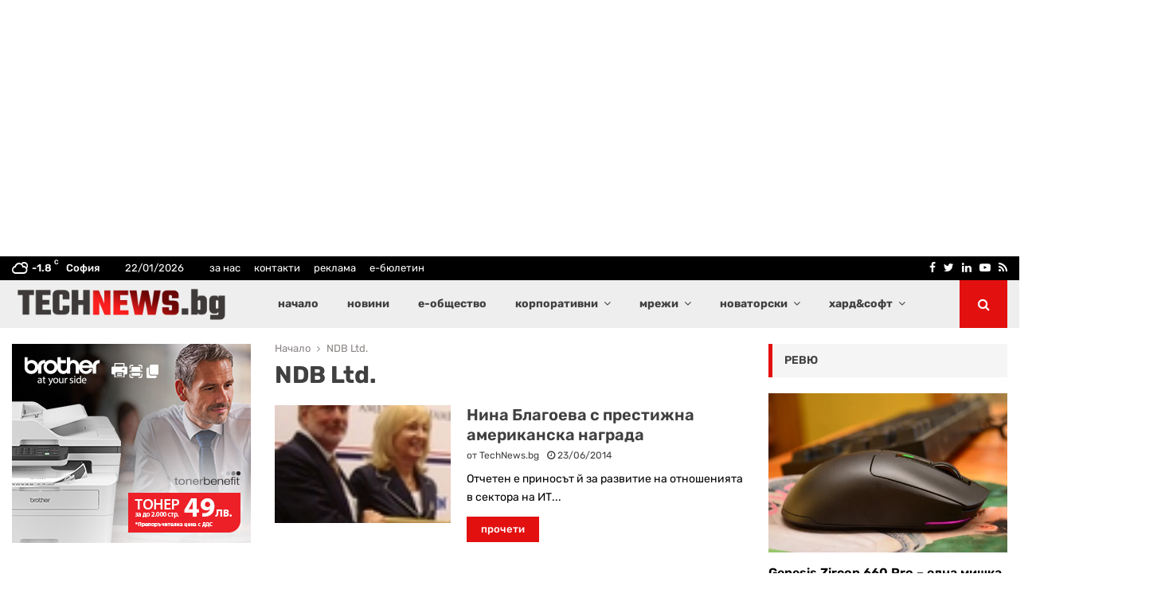

--- FILE ---
content_type: text/html; charset=UTF-8
request_url: https://technews.bg/article-tag/ndb-ltd
body_size: 31351
content:
<!DOCTYPE html>
<html lang="bg" prefix="og: http://ogp.me/ns#">
<head>
	<meta charset="UTF-8">
		<meta name="viewport" content="width=device-width, initial-scale=1">
		<link rel="profile" href="http://gmpg.org/xfn/11">
	<title>NDB Ltd. &#8211; TechNews.bg</title>
<link data-rocket-preload as="style" data-wpr-hosted-gf-parameters="family=Rubik:ital,wght@0,300..900;1,300..900&display=swap" href="https://technews.bg/wp-content/cache/fonts/1/google-fonts/css/a/3/2/9ba424ad5c0ebcaaf285f0594f7cd.css" rel="preload">
<link data-rocket-preload as="style" data-wpr-hosted-gf-parameters="family=Roboto%3A300%2C300italic%2C400%2C400italic%2C500%2C500italic%2C700%2C700italic%2C800%2C800italic%7CMukta%20Vaani%3A300%2C300italic%2C400%2C400italic%2C500%2C500italic%2C700%2C700italic%2C800%2C800italic%7COswald%3A300%2C300italic%2C400%2C400italic%2C500%2C500italic%2C700%2C700italic%2C800%2C800italic%7CTeko%3A300%2C300italic%2C400%2C400italic%2C500%2C500italic%2C700%2C700italic%2C800%2C800italic%7CRubik%3A300%2C300italic%2C400%2C400italic%2C500%2C500italic%2C700%2C700italic%2C800%2C800italic%3A300%2C300italic%2C400%2C400italic%2C500%2C500italic%2C700%2C700italic%2C800%2C800italic%26amp%3Bsubset%3Dcyrillic%2Ccyrillic-ext%2Cgreek%2Cgreek-ext%2Clatin-ext&display=swap" href="https://technews.bg/wp-content/cache/fonts/1/google-fonts/css/b/0/f/927ef3dad5b06b7c88f9247a24aa7.css" rel="preload">
<link data-wpr-hosted-gf-parameters="family=Rubik:ital,wght@0,300..900;1,300..900&display=swap" href="https://technews.bg/wp-content/cache/fonts/1/google-fonts/css/a/3/2/9ba424ad5c0ebcaaf285f0594f7cd.css" media="print" onload="this.media=&#039;all&#039;" rel="stylesheet">
<noscript data-wpr-hosted-gf-parameters=""><link rel="stylesheet" href="https://fonts.googleapis.com/css2?family=Rubik:ital,wght@0,300..900;1,300..900&#038;display=swap"></noscript>
<link data-wpr-hosted-gf-parameters="family=Roboto%3A300%2C300italic%2C400%2C400italic%2C500%2C500italic%2C700%2C700italic%2C800%2C800italic%7CMukta%20Vaani%3A300%2C300italic%2C400%2C400italic%2C500%2C500italic%2C700%2C700italic%2C800%2C800italic%7COswald%3A300%2C300italic%2C400%2C400italic%2C500%2C500italic%2C700%2C700italic%2C800%2C800italic%7CTeko%3A300%2C300italic%2C400%2C400italic%2C500%2C500italic%2C700%2C700italic%2C800%2C800italic%7CRubik%3A300%2C300italic%2C400%2C400italic%2C500%2C500italic%2C700%2C700italic%2C800%2C800italic%3A300%2C300italic%2C400%2C400italic%2C500%2C500italic%2C700%2C700italic%2C800%2C800italic%26amp%3Bsubset%3Dcyrillic%2Ccyrillic-ext%2Cgreek%2Cgreek-ext%2Clatin-ext&display=swap" href="https://technews.bg/wp-content/cache/fonts/1/google-fonts/css/b/0/f/927ef3dad5b06b7c88f9247a24aa7.css" media="print" onload="this.media=&#039;all&#039;" rel="stylesheet">
<noscript data-wpr-hosted-gf-parameters=""><link rel="stylesheet" href="https://fonts.googleapis.com/css?family=Roboto%3A300%2C300italic%2C400%2C400italic%2C500%2C500italic%2C700%2C700italic%2C800%2C800italic%7CMukta%20Vaani%3A300%2C300italic%2C400%2C400italic%2C500%2C500italic%2C700%2C700italic%2C800%2C800italic%7COswald%3A300%2C300italic%2C400%2C400italic%2C500%2C500italic%2C700%2C700italic%2C800%2C800italic%7CTeko%3A300%2C300italic%2C400%2C400italic%2C500%2C500italic%2C700%2C700italic%2C800%2C800italic%7CRubik%3A300%2C300italic%2C400%2C400italic%2C500%2C500italic%2C700%2C700italic%2C800%2C800italic%3A300%2C300italic%2C400%2C400italic%2C500%2C500italic%2C700%2C700italic%2C800%2C800italic%26amp%3Bsubset%3Dcyrillic%2Ccyrillic-ext%2Cgreek%2Cgreek-ext%2Clatin-ext&#038;display=swap"></noscript>
<meta name='robots' content='max-image-preview:large' />
	<style>img:is([sizes="auto" i], [sizes^="auto," i]) { contain-intrinsic-size: 3000px 1500px }</style>
	<script async src="https://www.googletagmanager.com/gtag/js?id=G-ZT4QED4TWP"></script>
<script>
	window.dataLayer = window.dataLayer || [];
	function gtag(){dataLayer.push(arguments);}
</script><link rel='dns-prefetch' href='//fonts.googleapis.com' />
<link href='https://fonts.gstatic.com' crossorigin rel='preconnect' />
<link rel="alternate" type="application/rss+xml" title="TechNews.bg &raquo; Feed" href="https://technews.bg/feed" />
<link rel="alternate" type="application/rss+xml" title="TechNews.bg &raquo; Comments Feed" href="https://technews.bg/comments/feed" />
<link rel="alternate" type="application/rss+xml" title="TechNews.bg &raquo; NDB Ltd. Tag Feed" href="https://technews.bg/article-tag/ndb-ltd/feed" />
<link rel='stylesheet' id='adsanity-default-css-css' href='https://technews.bg/wp-content/plugins/adsanity/dist/css/widget-default.css?ver=1.9.5' type='text/css' media='screen' />
<link rel='stylesheet' id='dashicons-css' href='https://technews.bg/wp-includes/css/dashicons.min.css?ver=6.7.4' type='text/css' media='all' />
<link rel='stylesheet' id='post-views-counter-frontend-css' href='https://technews.bg/wp-content/plugins/post-views-counter/css/frontend.css?ver=1.7.3' type='text/css' media='all' />
<style id='wp-emoji-styles-inline-css' type='text/css'>

	img.wp-smiley, img.emoji {
		display: inline !important;
		border: none !important;
		box-shadow: none !important;
		height: 1em !important;
		width: 1em !important;
		margin: 0 0.07em !important;
		vertical-align: -0.1em !important;
		background: none !important;
		padding: 0 !important;
	}
</style>
<link rel='stylesheet' id='wp-block-library-css' href='https://technews.bg/wp-includes/css/dist/block-library/style.min.css?ver=6.7.4' type='text/css' media='all' />
<style id='wp-block-library-theme-inline-css' type='text/css'>
.wp-block-audio :where(figcaption){color:#555;font-size:13px;text-align:center}.is-dark-theme .wp-block-audio :where(figcaption){color:#ffffffa6}.wp-block-audio{margin:0 0 1em}.wp-block-code{border:1px solid #ccc;border-radius:4px;font-family:Menlo,Consolas,monaco,monospace;padding:.8em 1em}.wp-block-embed :where(figcaption){color:#555;font-size:13px;text-align:center}.is-dark-theme .wp-block-embed :where(figcaption){color:#ffffffa6}.wp-block-embed{margin:0 0 1em}.blocks-gallery-caption{color:#555;font-size:13px;text-align:center}.is-dark-theme .blocks-gallery-caption{color:#ffffffa6}:root :where(.wp-block-image figcaption){color:#555;font-size:13px;text-align:center}.is-dark-theme :root :where(.wp-block-image figcaption){color:#ffffffa6}.wp-block-image{margin:0 0 1em}.wp-block-pullquote{border-bottom:4px solid;border-top:4px solid;color:currentColor;margin-bottom:1.75em}.wp-block-pullquote cite,.wp-block-pullquote footer,.wp-block-pullquote__citation{color:currentColor;font-size:.8125em;font-style:normal;text-transform:uppercase}.wp-block-quote{border-left:.25em solid;margin:0 0 1.75em;padding-left:1em}.wp-block-quote cite,.wp-block-quote footer{color:currentColor;font-size:.8125em;font-style:normal;position:relative}.wp-block-quote:where(.has-text-align-right){border-left:none;border-right:.25em solid;padding-left:0;padding-right:1em}.wp-block-quote:where(.has-text-align-center){border:none;padding-left:0}.wp-block-quote.is-large,.wp-block-quote.is-style-large,.wp-block-quote:where(.is-style-plain){border:none}.wp-block-search .wp-block-search__label{font-weight:700}.wp-block-search__button{border:1px solid #ccc;padding:.375em .625em}:where(.wp-block-group.has-background){padding:1.25em 2.375em}.wp-block-separator.has-css-opacity{opacity:.4}.wp-block-separator{border:none;border-bottom:2px solid;margin-left:auto;margin-right:auto}.wp-block-separator.has-alpha-channel-opacity{opacity:1}.wp-block-separator:not(.is-style-wide):not(.is-style-dots){width:100px}.wp-block-separator.has-background:not(.is-style-dots){border-bottom:none;height:1px}.wp-block-separator.has-background:not(.is-style-wide):not(.is-style-dots){height:2px}.wp-block-table{margin:0 0 1em}.wp-block-table td,.wp-block-table th{word-break:normal}.wp-block-table :where(figcaption){color:#555;font-size:13px;text-align:center}.is-dark-theme .wp-block-table :where(figcaption){color:#ffffffa6}.wp-block-video :where(figcaption){color:#555;font-size:13px;text-align:center}.is-dark-theme .wp-block-video :where(figcaption){color:#ffffffa6}.wp-block-video{margin:0 0 1em}:root :where(.wp-block-template-part.has-background){margin-bottom:0;margin-top:0;padding:1.25em 2.375em}
</style>
<style id='classic-theme-styles-inline-css' type='text/css'>
/*! This file is auto-generated */
.wp-block-button__link{color:#fff;background-color:#32373c;border-radius:9999px;box-shadow:none;text-decoration:none;padding:calc(.667em + 2px) calc(1.333em + 2px);font-size:1.125em}.wp-block-file__button{background:#32373c;color:#fff;text-decoration:none}
</style>
<style id='global-styles-inline-css' type='text/css'>
:root{--wp--preset--aspect-ratio--square: 1;--wp--preset--aspect-ratio--4-3: 4/3;--wp--preset--aspect-ratio--3-4: 3/4;--wp--preset--aspect-ratio--3-2: 3/2;--wp--preset--aspect-ratio--2-3: 2/3;--wp--preset--aspect-ratio--16-9: 16/9;--wp--preset--aspect-ratio--9-16: 9/16;--wp--preset--color--black: #000000;--wp--preset--color--cyan-bluish-gray: #abb8c3;--wp--preset--color--white: #ffffff;--wp--preset--color--pale-pink: #f78da7;--wp--preset--color--vivid-red: #cf2e2e;--wp--preset--color--luminous-vivid-orange: #ff6900;--wp--preset--color--luminous-vivid-amber: #fcb900;--wp--preset--color--light-green-cyan: #7bdcb5;--wp--preset--color--vivid-green-cyan: #00d084;--wp--preset--color--pale-cyan-blue: #8ed1fc;--wp--preset--color--vivid-cyan-blue: #0693e3;--wp--preset--color--vivid-purple: #9b51e0;--wp--preset--gradient--vivid-cyan-blue-to-vivid-purple: linear-gradient(135deg,rgba(6,147,227,1) 0%,rgb(155,81,224) 100%);--wp--preset--gradient--light-green-cyan-to-vivid-green-cyan: linear-gradient(135deg,rgb(122,220,180) 0%,rgb(0,208,130) 100%);--wp--preset--gradient--luminous-vivid-amber-to-luminous-vivid-orange: linear-gradient(135deg,rgba(252,185,0,1) 0%,rgba(255,105,0,1) 100%);--wp--preset--gradient--luminous-vivid-orange-to-vivid-red: linear-gradient(135deg,rgba(255,105,0,1) 0%,rgb(207,46,46) 100%);--wp--preset--gradient--very-light-gray-to-cyan-bluish-gray: linear-gradient(135deg,rgb(238,238,238) 0%,rgb(169,184,195) 100%);--wp--preset--gradient--cool-to-warm-spectrum: linear-gradient(135deg,rgb(74,234,220) 0%,rgb(151,120,209) 20%,rgb(207,42,186) 40%,rgb(238,44,130) 60%,rgb(251,105,98) 80%,rgb(254,248,76) 100%);--wp--preset--gradient--blush-light-purple: linear-gradient(135deg,rgb(255,206,236) 0%,rgb(152,150,240) 100%);--wp--preset--gradient--blush-bordeaux: linear-gradient(135deg,rgb(254,205,165) 0%,rgb(254,45,45) 50%,rgb(107,0,62) 100%);--wp--preset--gradient--luminous-dusk: linear-gradient(135deg,rgb(255,203,112) 0%,rgb(199,81,192) 50%,rgb(65,88,208) 100%);--wp--preset--gradient--pale-ocean: linear-gradient(135deg,rgb(255,245,203) 0%,rgb(182,227,212) 50%,rgb(51,167,181) 100%);--wp--preset--gradient--electric-grass: linear-gradient(135deg,rgb(202,248,128) 0%,rgb(113,206,126) 100%);--wp--preset--gradient--midnight: linear-gradient(135deg,rgb(2,3,129) 0%,rgb(40,116,252) 100%);--wp--preset--font-size--small: 14px;--wp--preset--font-size--medium: 20px;--wp--preset--font-size--large: 32px;--wp--preset--font-size--x-large: 42px;--wp--preset--font-size--normal: 16px;--wp--preset--font-size--huge: 42px;--wp--preset--spacing--20: 0.44rem;--wp--preset--spacing--30: 0.67rem;--wp--preset--spacing--40: 1rem;--wp--preset--spacing--50: 1.5rem;--wp--preset--spacing--60: 2.25rem;--wp--preset--spacing--70: 3.38rem;--wp--preset--spacing--80: 5.06rem;--wp--preset--shadow--natural: 6px 6px 9px rgba(0, 0, 0, 0.2);--wp--preset--shadow--deep: 12px 12px 50px rgba(0, 0, 0, 0.4);--wp--preset--shadow--sharp: 6px 6px 0px rgba(0, 0, 0, 0.2);--wp--preset--shadow--outlined: 6px 6px 0px -3px rgba(255, 255, 255, 1), 6px 6px rgba(0, 0, 0, 1);--wp--preset--shadow--crisp: 6px 6px 0px rgba(0, 0, 0, 1);}:where(.is-layout-flex){gap: 0.5em;}:where(.is-layout-grid){gap: 0.5em;}body .is-layout-flex{display: flex;}.is-layout-flex{flex-wrap: wrap;align-items: center;}.is-layout-flex > :is(*, div){margin: 0;}body .is-layout-grid{display: grid;}.is-layout-grid > :is(*, div){margin: 0;}:where(.wp-block-columns.is-layout-flex){gap: 2em;}:where(.wp-block-columns.is-layout-grid){gap: 2em;}:where(.wp-block-post-template.is-layout-flex){gap: 1.25em;}:where(.wp-block-post-template.is-layout-grid){gap: 1.25em;}.has-black-color{color: var(--wp--preset--color--black) !important;}.has-cyan-bluish-gray-color{color: var(--wp--preset--color--cyan-bluish-gray) !important;}.has-white-color{color: var(--wp--preset--color--white) !important;}.has-pale-pink-color{color: var(--wp--preset--color--pale-pink) !important;}.has-vivid-red-color{color: var(--wp--preset--color--vivid-red) !important;}.has-luminous-vivid-orange-color{color: var(--wp--preset--color--luminous-vivid-orange) !important;}.has-luminous-vivid-amber-color{color: var(--wp--preset--color--luminous-vivid-amber) !important;}.has-light-green-cyan-color{color: var(--wp--preset--color--light-green-cyan) !important;}.has-vivid-green-cyan-color{color: var(--wp--preset--color--vivid-green-cyan) !important;}.has-pale-cyan-blue-color{color: var(--wp--preset--color--pale-cyan-blue) !important;}.has-vivid-cyan-blue-color{color: var(--wp--preset--color--vivid-cyan-blue) !important;}.has-vivid-purple-color{color: var(--wp--preset--color--vivid-purple) !important;}.has-black-background-color{background-color: var(--wp--preset--color--black) !important;}.has-cyan-bluish-gray-background-color{background-color: var(--wp--preset--color--cyan-bluish-gray) !important;}.has-white-background-color{background-color: var(--wp--preset--color--white) !important;}.has-pale-pink-background-color{background-color: var(--wp--preset--color--pale-pink) !important;}.has-vivid-red-background-color{background-color: var(--wp--preset--color--vivid-red) !important;}.has-luminous-vivid-orange-background-color{background-color: var(--wp--preset--color--luminous-vivid-orange) !important;}.has-luminous-vivid-amber-background-color{background-color: var(--wp--preset--color--luminous-vivid-amber) !important;}.has-light-green-cyan-background-color{background-color: var(--wp--preset--color--light-green-cyan) !important;}.has-vivid-green-cyan-background-color{background-color: var(--wp--preset--color--vivid-green-cyan) !important;}.has-pale-cyan-blue-background-color{background-color: var(--wp--preset--color--pale-cyan-blue) !important;}.has-vivid-cyan-blue-background-color{background-color: var(--wp--preset--color--vivid-cyan-blue) !important;}.has-vivid-purple-background-color{background-color: var(--wp--preset--color--vivid-purple) !important;}.has-black-border-color{border-color: var(--wp--preset--color--black) !important;}.has-cyan-bluish-gray-border-color{border-color: var(--wp--preset--color--cyan-bluish-gray) !important;}.has-white-border-color{border-color: var(--wp--preset--color--white) !important;}.has-pale-pink-border-color{border-color: var(--wp--preset--color--pale-pink) !important;}.has-vivid-red-border-color{border-color: var(--wp--preset--color--vivid-red) !important;}.has-luminous-vivid-orange-border-color{border-color: var(--wp--preset--color--luminous-vivid-orange) !important;}.has-luminous-vivid-amber-border-color{border-color: var(--wp--preset--color--luminous-vivid-amber) !important;}.has-light-green-cyan-border-color{border-color: var(--wp--preset--color--light-green-cyan) !important;}.has-vivid-green-cyan-border-color{border-color: var(--wp--preset--color--vivid-green-cyan) !important;}.has-pale-cyan-blue-border-color{border-color: var(--wp--preset--color--pale-cyan-blue) !important;}.has-vivid-cyan-blue-border-color{border-color: var(--wp--preset--color--vivid-cyan-blue) !important;}.has-vivid-purple-border-color{border-color: var(--wp--preset--color--vivid-purple) !important;}.has-vivid-cyan-blue-to-vivid-purple-gradient-background{background: var(--wp--preset--gradient--vivid-cyan-blue-to-vivid-purple) !important;}.has-light-green-cyan-to-vivid-green-cyan-gradient-background{background: var(--wp--preset--gradient--light-green-cyan-to-vivid-green-cyan) !important;}.has-luminous-vivid-amber-to-luminous-vivid-orange-gradient-background{background: var(--wp--preset--gradient--luminous-vivid-amber-to-luminous-vivid-orange) !important;}.has-luminous-vivid-orange-to-vivid-red-gradient-background{background: var(--wp--preset--gradient--luminous-vivid-orange-to-vivid-red) !important;}.has-very-light-gray-to-cyan-bluish-gray-gradient-background{background: var(--wp--preset--gradient--very-light-gray-to-cyan-bluish-gray) !important;}.has-cool-to-warm-spectrum-gradient-background{background: var(--wp--preset--gradient--cool-to-warm-spectrum) !important;}.has-blush-light-purple-gradient-background{background: var(--wp--preset--gradient--blush-light-purple) !important;}.has-blush-bordeaux-gradient-background{background: var(--wp--preset--gradient--blush-bordeaux) !important;}.has-luminous-dusk-gradient-background{background: var(--wp--preset--gradient--luminous-dusk) !important;}.has-pale-ocean-gradient-background{background: var(--wp--preset--gradient--pale-ocean) !important;}.has-electric-grass-gradient-background{background: var(--wp--preset--gradient--electric-grass) !important;}.has-midnight-gradient-background{background: var(--wp--preset--gradient--midnight) !important;}.has-small-font-size{font-size: var(--wp--preset--font-size--small) !important;}.has-medium-font-size{font-size: var(--wp--preset--font-size--medium) !important;}.has-large-font-size{font-size: var(--wp--preset--font-size--large) !important;}.has-x-large-font-size{font-size: var(--wp--preset--font-size--x-large) !important;}
:where(.wp-block-post-template.is-layout-flex){gap: 1.25em;}:where(.wp-block-post-template.is-layout-grid){gap: 1.25em;}
:where(.wp-block-columns.is-layout-flex){gap: 2em;}:where(.wp-block-columns.is-layout-grid){gap: 2em;}
:root :where(.wp-block-pullquote){font-size: 1.5em;line-height: 1.6;}
</style>
<link rel='stylesheet' id='pencisc-css' href='https://technews.bg/wp-content/plugins/penci-framework/assets/css/single-shortcode.css?ver=6.7.4' type='text/css' media='all' />
<link rel='stylesheet' id='parent-style-css' href='https://technews.bg/wp-content/themes/pennews/style.css?ver=6.7.4' type='text/css' media='all' />
<link rel='stylesheet' id='penci-style-child-css' href='https://technews.bg/wp-content/themes/pennews-child/style.css?ver=1.0.0' type='text/css' media='all' />
<link rel='stylesheet' id='penci-font-awesome-css' href='https://technews.bg/wp-content/themes/pennews/css/font-awesome.min.css?ver=4.5.2' type='text/css' media='all' />

<link rel='stylesheet' id='penci-style-css' href='https://technews.bg/wp-content/themes/pennews-child/style.css?ver=6.7.2' type='text/css' media='all' />
<style id='penci-style-inline-css' type='text/css'>
.penci-block-vc.style-title-13:not(.footer-widget).style-title-center .penci-block-heading {border-right: 10px solid transparent; border-left: 10px solid transparent; }.site-branding h1, .site-branding h2 {margin: 0;}.penci-schema-markup { display: none !important; }.penci-entry-media .twitter-video { max-width: none !important; margin: 0 !important; }.penci-entry-media .fb-video { margin-bottom: 0; }.penci-entry-media .post-format-meta > iframe { vertical-align: top; }.penci-single-style-6 .penci-entry-media-top.penci-video-format-dailymotion:after, .penci-single-style-6 .penci-entry-media-top.penci-video-format-facebook:after, .penci-single-style-6 .penci-entry-media-top.penci-video-format-vimeo:after, .penci-single-style-6 .penci-entry-media-top.penci-video-format-twitter:after, .penci-single-style-7 .penci-entry-media-top.penci-video-format-dailymotion:after, .penci-single-style-7 .penci-entry-media-top.penci-video-format-facebook:after, .penci-single-style-7 .penci-entry-media-top.penci-video-format-vimeo:after, .penci-single-style-7 .penci-entry-media-top.penci-video-format-twitter:after { content: none; } .penci-single-style-5 .penci-entry-media.penci-video-format-dailymotion:after, .penci-single-style-5 .penci-entry-media.penci-video-format-facebook:after, .penci-single-style-5 .penci-entry-media.penci-video-format-vimeo:after, .penci-single-style-5 .penci-entry-media.penci-video-format-twitter:after { content: none; }@media screen and (max-width: 960px) { .penci-insta-thumb ul.thumbnails.penci_col_5 li, .penci-insta-thumb ul.thumbnails.penci_col_6 li { width: 33.33% !important; } .penci-insta-thumb ul.thumbnails.penci_col_7 li, .penci-insta-thumb ul.thumbnails.penci_col_8 li, .penci-insta-thumb ul.thumbnails.penci_col_9 li, .penci-insta-thumb ul.thumbnails.penci_col_10 li { width: 25% !important; } }.site-header.header--s12 .penci-menu-toggle-wapper,.site-header.header--s12 .header__social-search { flex: 1; }.site-header.header--s5 .site-branding {  padding-right: 0;margin-right: 40px; }.penci-block_37 .penci_post-meta { padding-top: 8px; }.penci-block_37 .penci-post-excerpt + .penci_post-meta { padding-top: 0; }.penci-hide-text-votes { display: none; }.penci-usewr-review {  border-top: 1px solid #ececec; }.penci-review-score {top: 5px; position: relative; }.penci-social-counter.penci-social-counter--style-3 .penci-social__empty a, .penci-social-counter.penci-social-counter--style-4 .penci-social__empty a, .penci-social-counter.penci-social-counter--style-5 .penci-social__empty a, .penci-social-counter.penci-social-counter--style-6 .penci-social__empty a { display: flex; justify-content: center; align-items: center; }.penci-block-error { padding: 0 20px 20px; }@media screen and (min-width: 1240px){ .penci_dis_padding_bw .penci-content-main.penci-col-4:nth-child(3n+2) { padding-right: 15px; padding-left: 15px; }}.bos_searchbox_widget_class.penci-vc-column-1 #flexi_searchbox #b_searchboxInc .b_submitButton_wrapper{ padding-top: 10px; padding-bottom: 10px; }.mfp-image-holder .mfp-close, .mfp-iframe-holder .mfp-close { background: transparent; border-color: transparent; }@media (max-width: 768px) {.penci-sb2_con_sb1, .penci-sb2_sb1_con, .penci-sb1_con_sb2, .penci-sb1_sb2_con, .penci-con_sb1_sb2 { flex-direction: column; display: flex; }.penci-sb2_con_sb1 > .widget-area-2, .penci-sb2_sb1_con > .widget-area-2, .penci-sb1_con_sb2 > .widget-area-1, .penci-sb1_sb2_con > .widget-area-1, .penci-con_sb1_sb2 > .penci-wide-content { order: 1 !important;margin-top: 0; }.penci-sb2_con_sb1 > .penci-wide-content, .penci-sb2_sb1_con > .widget-area-1, .penci-sb1_con_sb2 > .penci-wide-content, .penci-sb1_sb2_con > .widget-area-2, .penci-con_sb1_sb2 > .widget-area-1 { order: 2 !important;margin-top: 20px; }.penci-sb2_con_sb1 > .widget-area-1, .penci-sb2_sb1_con > .penci-wide-content, .penci-sb1_con_sb2 > .widget-area-2, .penci-sb1_sb2_con > .penci-wide-content, .penci-con_sb1_sb2 > .widget-area-2 { order: 3 !important; }}h1, h2, h3, h4, h5, h6,.error404 .page-title,
		.error404 .penci-block-vc .penci-block__title, .footer__bottom.style-2 .block-title {font-family: 'Rubik', sans-serif}h1, h2, h3, h4, h5, h6,.error404 .page-title,
		 .error404 .penci-block-vc .penci-block__title, .product_list_widget .product-title, .footer__bottom.style-2 .block-title {font-weight: 700}.penci-block-vc .penci-block__title, .penci-menu-hbg .penci-block-vc .penci-block__title, .penci-menu-hbg-widgets .menu-hbg-title{ font-family:'Rubik', sans-serif; }body, button, input, select, textarea,.penci-post-subtitle,.woocommerce ul.products li.product .button,#site-navigation .penci-megamenu .penci-mega-thumbnail .mega-cat-name{font-family: 'Rubik', sans-serif}.site-content,.penci-page-style-1 .site-content, 
		.page-template-full-width.penci-block-pagination .site-content,
		.penci-page-style-2 .site-content, .penci-single-style-1 .site-content, 
		.penci-single-style-2 .site-content,.penci-page-style-3 .site-content,
		.penci-single-style-3 .site-content{ margin-top:20px; }.site-content, .page-template-full-width.penci-block-pagination .site-content{ margin-bottom:20px; }.penci-vc_two-sidebar.penci-vc_2sidebar-content.penci-container .penci-wide-content,.penci-vc_two-sidebar.penci-vc_2sidebar-content.penci-container-fluid  .penci-wide-content,.penci-vc_two-sidebar.penci-vc_content-2sidebar.penci-container .penci-wide-content,.penci-vc_two-sidebar.penci-vc_content-2sidebar.penci-container-fluid .penci-wide-content {padding-left: 0 !important;padding-right: 0 !important;}@media screen and (min-width: 1240px){
		.two-sidebar .site-main .penci-container .penci-wide-content,
		.penci-vc_two-sidebar.penci-container .penci-wide-content,
		.penci-vc_two-sidebar.penci-container-fluid .penci-wide-content{ padding-left: 30px!important; padding-right:30px!important;  }}@media screen and (min-width: 1240px){
		 .penci-vc_sidebar-left .penci-content-main,
		 .penci-container-width-1400 .penci-con_innner-sidebar-left .penci_column_inner-main, 
		 .sidebar-left .site-main .penci-wide-content{ padding-left:30px !important;padding-right: 0 !important; }}@media screen and (min-width: 1240px){ 
		 .penci-vc_sidebar-right .penci-content-main,
		 .sidebar-right .site-main .penci-wide-content,
		 .penci-container-width-1400 .penci-con_innner-sidebar-right .penci_column_inner-main { padding-right:30px !important; padding-left:0 !important; }}@media screen and (min-width: 1240px){  .penci-container__content .penci-col-6:nth-child(2n+1), .penci-two-column .penci-container__content .penci-two-column-item:nth-child(2n+1){ padding-right:15px !important; }}@media screen and (min-width: 1240px){  .penci-container__content .penci-col-6:nth-child(2n+2), .penci-two-column .penci-container__content .penci-two-column-item:nth-child(2n+2){ padding-left:15px !important; }}@media screen and (min-width: 1240px){  .penci-container__content .penci-col-4:nth-child(3n+1){ padding-right:15px !important; }}@media screen and (min-width: 1240px){  .penci-container__content .penci-col-4:nth-child(3n+2){ padding-left:15px !important; padding-right:15px !important; }}@media screen and (min-width: 1240px){  .penci-container__content .penci-col-4:nth-child(3n+3){ padding-left:15px !important; }}@media screen and (min-width: 1240px){  .penci-container__content .penci-col-3:nth-child(4n+1){ padding-right:15px !important; }}@media screen and (min-width: 1240px){  .penci-container__content .penci-col-3:nth-child(4n+2),
		.penci-container__content .penci-col-3:nth-child(4n+3){ padding-left:15px !important; padding-right:15px !important; }}@media screen and (min-width: 1240px){  .penci-container__content .penci-col-3:nth-child(4n+4){ padding-left:15px !important; }}@media screen and (min-width: 1240px) {.penci-recipe-index-wrap .penci-recipe-index .penci-recipe-index-item {padding-left: 10px !important;padding-right: 10px !important;}}@media screen and (min-width: 1240px){ 
		 .penci-vc_two-sidebar.penci-vc_content-2sidebar.penci-container .penci-wide-content,
		 .penci-vc_two-sidebar.penci-vc_content-2sidebar.penci-container-fluid .penci-wide-content,
		 .penci-vc_two-sidebar.penci-vc_2sidebar-content.penci-container .penci-wide-content,
		 .penci-vc_two-sidebar.penci-vc_2sidebar-content.penci-container-fluid .penci-wide-content{ max-width: calc( 100% - 660px) !important; }}@media screen and (min-width: 1240px){ 
		 .penci-container-1080.penci-vc_two-sidebar .penci-content-main, 
		 .penci-container-width-1080.penci-vc_two-sidebar .penci-content-main{ max-width: calc( 100% - 660px) !important; }}@media screen and (min-width: 1240px){ .penci-vc_two-sidebar.penci-vc_content-2sidebar.penci-container .widget-area-2,
		 .penci-vc_two-sidebar.penci-vc_content-2sidebar.penci-container-fluid .widget-area-2,
		 .penci-vc_two-sidebar.penci-vc_content-2sidebar.penci-container .widget-area-1, 
		 .penci-vc_two-sidebar.penci-vc_content-2sidebar.penci-container-fluid .widget-area-1{  padding-left:30px !important; width: 330px !important; }}@media screen and (min-width: 1240px){ .penci-vc_two-sidebar.penci-vc_2sidebar-content.penci-container .widget-area-2,
		 .penci-vc_two-sidebar.penci-vc_2sidebar-content.penci-container-fluid .widget-area-2,
		 .penci-vc_two-sidebar.penci-vc_2sidebar-content.penci-container .widget-area-1, 
		 .penci-vc_two-sidebar.penci-vc_2sidebar-content.penci-container-fluid .widget-area-1{  padding-right:30px !important; width: 330px !important; }}.penci-topbar h3, .penci-topbar, .penci-topbar ul.menu>li>a,.penci-topbar ul.menu li ul.sub-menu li a,.penci-topbar ul.topbar__logout li a, .topbar_weather .penci-weather-degrees{ font-size: 13px; }.penci-topbar.header--s7, .penci-topbar.header--s7 h3, 
		.penci-topbar.header--s7 ul li,
		.penci-topbar.header--s7 .topbar__trending .headline-title{ text-transform: none !important; }.penci-topbar{ background-color:#000000 ; }.penci-topbar,.penci-topbar a, .penci-topbar ul li a{ color:#ffffff ; }.penci-topbar a:hover , .penci-topbar ul li a:hover{ color:#e31010 !important; }.topbar__social-media a{ color:#ffffff ; }.topbar__social-media a:hover{ color:#e31010 ; }.penci-topbar ul.menu li ul.sub-menu{ background-color:#8d8686 ; }.penci-topbar ul.menu li ul.sub-menu li a{ color:#ffffff ; }.penci-topbar ul.menu li ul.sub-menu li a:hover{ color:#e31010 ; }.penci-topbar ul.menu li ul.sub-menu li{ border-color:#b2b2b2 ; }.main-navigation a,.mobile-sidebar .primary-menu-mobile li a, .penci-menu-hbg .primary-menu-mobile li a{ font-family: 'Rubik', sans-serif; }.main-navigation a,.mobile-sidebar .primary-menu-mobile li a, .penci-menu-hbg .primary-menu-mobile li a{ font-weight: 700; }.main-navigation > ul:not(.children) > li > a{ font-size: 14px; }.main-navigation a{ text-transform: none; }.main-navigation > ul:not(.children) > li ul.sub-menu{ border-top: 0 !important; }.penci-archive .penci-archive__content .penci-post-item .entry-title{ font-size:20px; }.penci-archive__list_posts .penci-post-item .entry-meta{ font-size:12px; }.penci-archive__list_posts  .penci-archive .entry-meta,
			 .penci-archive .penci-archive__list_posts .entry-meta a,
			 .penci-archive .penci-archive__content .entry-meta span:not(.penci-chart-text),
			 .penci-archive .penci-archive__list_posts .entry-meta span{ color: #404040; }.penci-archive .penci-archive__list_posts .penci-cat-links a:hover{ background-color: #e31010; }.penci-block-vc-pag  .penci-archive__list_posts .penci-post-item .entry-title{ font-size:20px; }.penci-pmore-link .more-link{ font-family:'Rubik', sans-serif;font-weight:500;color:#ffffff;background-color:#e31010; }.penci-pmore-link .more-link:hover{ color:#ffffff;background-color:#404040; }.penci-menu-hbg-widgets .menu-hbg-title { font-family:'Rubik', sans-serif }
		.woocommerce div.product .related > h2,.woocommerce div.product .upsells > h2,
		.post-title-box .post-box-title,.site-content #respond h3,.site-content .widget-title,
		.site-content .widgettitle,
		body.page-template-full-width.page-paged-2 .site-content .widget.penci-block-vc .penci-block__title,
		body:not( .page-template-full-width ) .site-content .widget.penci-block-vc .penci-block__title{ font-size:14px !important;font-family:'Rubik', sans-serif !important; }.footer__bottom  .footer__logo a{font-family: 'Teko', sans-serif;font-weight: 600 !important;}.site-footer .penci-block-vc .penci-block__title{ font-family:'Rubik', sans-serif; }.footer__bottom .footer__bottom_container{padding-top:40px;padding-bottom:20px;}.penci-popup-login-register .penci-login-container{ background-image:url(https://old.technews.bg/wp-content/uploads/2025/07/bg-login-compressor.jpg);background-position:center;background-color:#3f51b5; }.penci-popup-login-register h4{ color:#ffffff ; }.penci-popup-login-register .penci-login-container{ color:#f5f5f5 ; }.penci-login-container .penci-login input[type="text"], .penci-login-container .penci-login input[type=password], .penci-login-container .penci-login input[type="submit"], .penci-login-container .penci-login input[type="email"]{ color:#ffffff ; }.penci-popup-login-register .penci-login-container .penci-login input[type="text"]::-webkit-input-placeholder,.penci-popup-login-register .penci-login-container .penci-login input[type=password]::-webkit-input-placeholder,.penci-popup-login-register .penci-login-container .penci-login input[type="submit"]::-webkit-input-placeholder,.penci-popup-login-register .penci-login-container .penci-login input[type="email"]::-webkit-input-placeholder{ color:#ffffff !important; }.penci-popup-login-register .penci-login-container .penci-login input[type="text"]::-moz-placeholder,.penci-popup-login-register .penci-login-container .penci-login input[type=password]::-moz-placeholder,.penci-popup-login-register .penci-login-container .penci-login input[type="submit"]::-moz-placeholder,.penci-popup-login-register .penci-login-container .penci-login input[type="email"]::-moz-placeholder{ color:#ffffff !important; }.penci-popup-login-register .penci-login-container .penci-login input[type="text"]:-ms-input-placeholder,.penci-popup-login-register .penci-login-container .penci-login input[type=password]:-ms-input-placeholder,.penci-popup-login-register .penci-login-container .penci-login input[type="submit"]:-ms-input-placeholder,.penci-popup-login-register .penci-login-container .penci-login input[type="email"]:-ms-input-placeholder{ color:#ffffff !important; }.penci-popup-login-register .penci-login-container .penci-login input[type="text"]:-moz-placeholder,.penci-popup-login-register .penci-login-container .penci-login input[type=password]:-moz-placeholder,.penci-popup-login-register .penci-login-container .penci-login input[type="submit"]:-moz-placeholder,.penci-popup-login-register .penci-login-container .penci-login input[type="email"]:-moz-placeholder { color:#ffffff !important; }.penci-popup-login-register .penci-login-container .penci-login input[type="text"],
		 .penci-popup-login-register .penci-login-container .penci-login input[type=password],
		 .penci-popup-login-register .penci-login-container .penci-login input[type="submit"],
		 .penci-popup-login-register .penci-login-container .penci-login input[type="email"]{ border-color:#3a66b9 ; }.penci-popup-login-register .penci-login-container a{ color:#ffffff ; }.penci-popup-login-register .penci-login-container a:hover{ color:#ffffff ; }.penci-popup-login-register .penci-login-container .penci-login input[type="submit"]:hover{ background-color:#313131 ; }body{ background-color: #fff; }.penci_dis_padding_bw .penci-block-vc.style-title-11:not(.footer-widget) .penci-block__title a,
		.penci_dis_padding_bw .penci-block-vc.style-title-11:not(.footer-widget) .penci-block__title span, 
		.penci_dis_padding_bw .penci-block-vc.style-title-11:not(.footer-widget) .penci-subcat-filter, 
		.penci_dis_padding_bw .penci-block-vc.style-title-11:not(.footer-widget) .penci-slider-nav{ background-color:#ffffff; }body, input, select, textarea,
			.widget.widget_display_replies li, .widget.widget_display_topics li,
			.widget ul li,
			.error404 .page-title,
			.entry-content .penci-recipe-heading h2,
			.entry-content .penci-recipe-title,
			#respond h3,.penci-review-text,#respond textarea, .wpcf7 textarea,
			.woocommerce .woocommerce-product-search input[type="search"],
			.woocommerce nav.woocommerce-pagination ul li a, .woocommerce nav.woocommerce-pagination ul li span,
			.woocommerce table.shop_table th,
			.woocommerce-page form .form-row .input-text,
			.select2-container--default .select2-selection--single .select2-selection__rendered,
			#respond label, .wpcf7 label,
			.mc4wp-form,
			#bbpress-forums li.bbp-body ul.forum li.bbp-forum-topic-count, #bbpress-forums li.bbp-body ul.forum li.bbp-forum-reply-count,
			#bbpress-forums li.bbp-body ul.forum li.bbp-forum-freshness, #bbpress-forums li.bbp-body ul.forum li.bbp-forum-freshness a, 
			#bbpress-forums li.bbp-body ul.topic li.bbp-forum-topic-count, #bbpress-forums li.bbp-body ul.topic li.bbp-topic-voice-count,
			#bbpress-forums li.bbp-body ul.topic li.bbp-forum-reply-count, #bbpress-forums li.bbp-body ul.topic li.bbp-topic-freshness > a,
			#bbpress-forums li.bbp-body ul.topic li.bbp-topic-freshness, #bbpress-forums li.bbp-body ul.topic li.bbp-topic-reply-count,
			div.bbp-template-notice, div.indicator-hint,
			#bbpress-forums fieldset.bbp-form legend,
			.entry-content code, .wpb_text_column code, .entry-content blockquote.wp-block-quote p, .entry-content blockquote.wp-block-quote p,
			.penci_dark_layout blockquote.style-3, .penci_dark_layout blockquote.style-3 p,
			.penci_dark_layout blockquote.style-2,.penci_dark_layout blockquote.style-2 p,
			.wpb_text_column blockquote.wp-block-quote p, .wpb_text_column blockquote.wp-block-quote p,
			.widget.widget_display_views li, .widget.widget_display_forums li, .widget.widget_layered_nav li,
			.widget.widget_product_categories li, .widget.widget_categories li, .widget.widget_archive li,
			.widget.widget_pages li, .widget.widget_meta li, .wp-block-pullquote{ color:#000000 }
		.penci-ajax-search-results .ajax-loading:before,
		.show-search .show-search__content,
		div.bbp-template-notice, div.indicator-hint,	
		.widget select,select, pre,.wpb_text_column,
		.single .penci-content-post, .page .penci-content-post,
		.forum-archive .penci-content-post,
		.penci-block-vc,.penci-archive__content,.error404 .not-found,.ajax-loading:before{ background-color:#ffffff }
		.penci-block-vc.style-title-11:not(.footer-widget) .penci-block__title a,
		.penci-block-vc.style-title-11:not(.footer-widget) .penci-block__title span, 
		.penci-block-vc.style-title-11:not(.footer-widget) .penci-subcat-filter, 
		.penci-block-vc.style-title-11:not(.footer-widget) .penci-slider-nav{ background-color:#ffffff }.penci-archive .entry-meta,.penci-archive .entry-meta a,

			.penci-inline-related-posts .penci_post-meta, .penci__general-meta .penci_post-meta, 
			.penci-block_video.style-1 .penci_post-meta, .penci-block_video.style-7 .penci_post-meta,
			.penci_breadcrumbs a, .penci_breadcrumbs span,.penci_breadcrumbs i,
			.error404 .page-content,
			.woocommerce .comment-form p.stars a,
			.woocommerce .woocommerce-ordering, .woocommerce .woocommerce-result-count,
			.woocommerce #reviews #comments ol.commentlist li .comment-text .meta,
			.penci-entry-meta,#wp-calendar caption,.penci-post-pagination span,
			.penci-archive .entry-meta span{ color:#8d8686 }
		.site-main .element-media-controls a, .entry-content .element-media-controls a,
		    .penci-portfolio-below_img .inner-item-portfolio .portfolio-desc h3,
			.post-entry .penci-portfolio-filter ul li a, .penci-portfolio-filter ul li a,
			.widget_display_stats dt, .widget_display_stats dd,
			#wp-calendar tbody td a,
			.widget.widget_display_replies a,
			.post-entry .penci-portfolio-filter ul li.active a, .penci-portfolio-filter ul li.active a,
			.woocommerce div.product .woocommerce-tabs ul.tabs li a,
			.woocommerce ul.products li.product h3, .woocommerce ul.products li.product .woocommerce-loop-product__title,
			.woocommerce table.shop_table td.product-name a,
			input[type="text"], input[type="email"], input[type="url"], input[type="password"],
			input[type="search"], input[type="number"], input[type="tel"], input[type="range"], input[type="date"],
			input[type="month"], input[type="week"], input[type="time"], input[type="datetime"], input[type="datetime-local"], input[type="color"], textarea,
			.error404 .page-content .search-form .search-submit,.penci-no-results .search-form .search-submit,.error404 .page-content a,
			a,.widget a,.penci-block-vc .penci-block__title a, .penci-block-vc .penci-block__title span,
			.penci-page-title, .penci-entry-title,.woocommerce .page-title,
			.penci-recipe-index-wrap .penci-recipe-index-title a,
			.penci-social-buttons .penci-social-share-text,
			.woocommerce div.product .product_title,
			.penci-post-pagination h5 a,
			.woocommerce div.product .woocommerce-tabs .panel > h2:first-child, .woocommerce div.product .woocommerce-tabs .panel #reviews #comments h2,
			.woocommerce div.product .woocommerce-tabs .panel #respond .comment-reply-title,
			.woocommerce #reviews #comments ol.commentlist li .comment-text .meta strong,
			.woocommerce div.product .related > h2, .woocommerce div.product .upsells > h2,
			.penci-author-content .author-social,
			.forum-archive .penci-entry-title,
			#bbpress-forums li.bbp-body ul.forum li.bbp-forum-info a,
			.woocommerce div.product .entry-summary div[itemprop="description"] h2, .woocommerce div.product .woocommerce-tabs #tab-description h2,
			.widget.widget_recent_entries li a, .widget.widget_recent_comments li a, .widget.widget_meta li a,
			.penci-pagination:not(.penci-ajax-more) a, .penci-pagination:not(.penci-ajax-more) span{ color:#404040 }div.wpforms-container .wpforms-form input[type=date],div.wpforms-container .wpforms-form input[type=datetime],div.wpforms-container .wpforms-form input[type=datetime-local],div.wpforms-container .wpforms-form input[type=email],div.wpforms-container .wpforms-form input[type=month],div.wpforms-container .wpforms-form input[type=number],div.wpforms-container .wpforms-form input[type=password],div.wpforms-container .wpforms-form input[type=range],div.wpforms-container .wpforms-form input[type=search],div.wpforms-container .wpforms-form input[type=tel],div.wpforms-container .wpforms-form input[type=text],div.wpforms-container .wpforms-form input[type=time],div.wpforms-container .wpforms-form input[type=url],div.wpforms-container .wpforms-form input[type=week],div.wpforms-container .wpforms-form select,div.wpforms-container .wpforms-form textarea{ color: #404040 }
		h1, h2, h3, h4, h5, h6,.penci-userreview-author,.penci-review-metas .penci-review-meta i,
		.entry-content h1, .entry-content h2, .entry-content h3, .entry-content h4,
		.entry-content h5, .entry-content h6, .comment-content h1, .comment-content h2,
		.comment-content h3, .comment-content h4, .comment-content h5, .comment-content h6,
		.penci-inline-related-posts .penci-irp-heading{ color:#404040 }.site-main .frontend-form-container .element-media-file,.site-main .frontend-form-container .element-media,.site-main .frontend-item-container .select2.select2-container .select2-selection.select-with-search-container,.site-main .frontend-item-container input[type="text"],.site-main .frontend-item-container input[type="email"],.site-main .frontend-item-container input[type="url"],.site-main .frontend-item-container textarea,.site-main .frontend-item-container select{ border-color: #d6d6d6 }
			.site-header,
			.buddypress-wrap .select-wrap,
			.penci-post-blog-classic,
			.activity-list.bp-list,
			.penci-team_memebers .penci-team_item__content,
			.penci-author-box-wrap,
			.about-widget .about-me-heading:before,
			#buddypress .wp-editor-container,
			#bbpress-forums .bbp-forums-list,
			div.bbp-forum-header, div.bbp-topic-header, div.bbp-reply-header,
			.activity-list li.bbp_topic_create .activity-content .activity-inner,
			.rtl .activity-list li.bbp_reply_create .activity-content .activity-inner,
			#drag-drop-area,
			.bp-avatar-nav ul.avatar-nav-items li.current,
			.bp-avatar-nav ul,
			.site-main .bbp-pagination-links a, .site-main .bbp-pagination-links span.current,
			.bbpress  .wp-editor-container,
			.penci-ajax-search-results-wrapper,
			.show-search .search-field,
			.show-search .show-search__content,
			.penci-viewall-results,
			.penci-subcat-list .flexMenu-viewMore .flexMenu-popup,
			.penci-owl-carousel-style .owl-dot span,
			.penci-owl-carousel-slider .owl-dot span,
			.woocommerce-cart table.cart td.actions .coupon .input-text,
			.blog-boxed .penci-archive__content .article_content,
			.penci-block_28 .block28_first_item:not(.hide-border),
			.penci-mul-comments-wrapper .penci-tab-nav,
			.penci-recipe,.penci-recipe-heading,.penci-recipe-ingredients,.penci-recipe-notes,
			.wp-block-yoast-faq-block .schema-faq-section,
			.wp-block-yoast-how-to-block ol.schema-how-to-steps,
			.wp-block-pullquote,
			.wrapper-penci-recipe .penci-recipe-ingredients
			{ border-color:#d6d6d6 }
		    blockquote:not(.wp-block-quote):before, q:before,   
		    blockquote:not(.wp-block-quote):after, q:after, blockquote.style-3:before,
			.penci-block-vc.style-title-10:not(.footer-widget) .penci-block-heading:after
			{ background-color:#d6d6d6 }
			.penci-block-vc.style-title-10:not(.footer-widget) .penci-block-heading,
			.wrapper-penci-review, .penci-review-container.penci-review-count,.penci-usewr-review,
			.widget .tagcloud a,.widget.widget_recent_entries li, .widget.widget_recent_comments li, .widget.widget_meta li,
		    .penci-inline-related-posts,
		    .penci_dark_layout .site-main #buddypress div.item-list-tabs:not(#subnav),
			code,abbr, acronym,fieldset,hr,#bbpress-forums div.bbp-the-content-wrapper textarea.bbp-the-content,
			.penci-pagination:not(.penci-ajax-more) a, .penci-pagination:not(.penci-ajax-more) span,
			th,td,#wp-calendar tbody td{ border-color:#d6d6d6 }
			.site-main #bbpress-forums li.bbp-body ul.forum,
			.site-main #bbpress-forums li.bbp-body ul.topic,#bbpress-forums li.bbp-footer,
			#bbpress-forums div.bbp-template-notice.info,
			.bbp-pagination-links a, .bbp-pagination-links span.current,
			.site-main #buddypress .standard-form textarea,
			.site-main #buddypress .standard-form input[type=text], .site-main #buddypress .standard-form input[type=color], 
			.site-main #buddypress .standard-form input[type=date], .site-main #buddypress .standard-form input[type=datetime],
			.site-main #buddypress .standard-form input[type=datetime-local], .site-main #buddypress .standard-form input[type=email],
			.site-main #buddypress .standard-form input[type=month], .site-main #buddypress .standard-form input[type=number], 
			.site-main #buddypress .standard-form input[type=range], .site-main #buddypress .standard-form input[type=search], 
			.site-main #buddypress .standard-form input[type=tel], .site-main #buddypress .standard-form input[type=time],
		    .site-main #buddypress .standard-form input[type=url], .site-main #buddypress .standard-form input[type=week],
		    .site-main #buddypress .standard-form select,.site-main #buddypress .standard-form input[type=password],
	        .site-main #buddypress .dir-search input[type=search], .site-main #buddypress .dir-search input[type=text],
	        .site-main #buddypress .groups-members-search input[type=search], .site-main #buddypress .groups-members-search input[type=text],
	        .site-main #buddypress button, .site-main #buddypress a.button,
	        .site-main #buddypress input[type=button], .site-main #buddypress input[type=reset],
	        .site-main #buddypress ul.button-nav li a,.site-main #buddypress div.generic-button a,.site-main #buddypress .comment-reply-link, 
	        a.bp-title-button,.site-main #buddypress button:hover,.site-main #buddypress a.button:hover, .site-main #buddypress a.button:focus,
	        .site-main #buddypress input[type=button]:hover, .site-main #buddypress input[type=reset]:hover, 
	        .site-main #buddypress ul.button-nav li a:hover, .site-main #buddypress ul.button-nav li.current a,
	        .site-main #buddypress div.generic-button a:hover,.site-main #buddypress .comment-reply-link:hover,
	        .site-main #buddypress input[type=submit]:hover,.site-main #buddypress select,.site-main #buddypress ul.item-list,
			.site-main #buddypress .profile[role=main],.site-main #buddypress ul.item-list li,.site-main #buddypress div.pagination .pag-count ,
			.site-main #buddypress div.pagination .pagination-links span,.site-main #buddypress div.pagination .pagination-links a,
			body.activity-permalink .site-main #buddypress div.activity-comments, .site-main #buddypress div.activity-comments form .ac-textarea,
			.site-main #buddypress table.profile-fields, .site-main #buddypress table.profile-fields:last-child{ border-color:#d6d6d6 }.site-main #buddypress table.notifications tr td.label, #buddypress table.notifications-settings tr td.label,.site-main #buddypress table.profile-fields tr td.label, #buddypress table.wp-profile-fields tr td.label,.site-main #buddypress table.messages-notices tr td.label, #buddypress table.forum tr td.label{ border-color: #d6d6d6 !important; }
			.penci-block-vc,
			.penci-block_1 .block1_first_item,
			.penci-block_1 .block1_first_item .penci_post-meta,
			.penci-block_1 .block1_items .penci_media_object,
			.penci-block_4 .penci-small-thumb:after,
			.penci-recent-rv,
			.penci-block_6 .penci-post-item,
			.penci-block_9 .block9_first_item,.penci-block_9 .penci-post-item,
			.penci-block_9 .block9_items .block9_item_loadmore:first-of-type,
			.penci-block_11 .block11_first_item,.penci-block_11 .penci-post-item,
			.penci-block_11 .block11_items .block11_item_loadmore:first-of-type,
			.penci-block_15 .penci-post-item,.penci-block_15 .penci-block__title,
			.penci-block_20 .penci_media_object,
			.penci-block_20 .penci_media_object.penci_mobj-image-right .penci_post_content,
			.penci-block_26 .block26_items .penci-post-item,
			.penci-block_28 .block28_first_item,
			.penci-block_28 .block28_first_item .penci_post-meta,
			.penci-block_29 .block_29_items .penci-post-item,
			.penci-block_30 .block30_items .penci_media_object,
			.penci-block_33 .block33_big_item .penci_post-meta,
			.penci-block_36 .penci-post-item, .penci-block_36 .penci-block__title,
			.penci-block_6 .penci-block_content__items:not(.penci-block-items__1) .penci-post-item:first-child,
			.penci-block_video.style-7 .penci-owl-carousel-slider .owl-dots span,
			.penci-owl-featured-area.style-12 .penci-small_items .owl-item.active .penci-item-mag,
			.penci-videos-playlist .penci-video-nav .penci-video-playlist-nav:not(.playlist-has-title) .penci-video-playlist-item:first-child,
			.penci-videos-playlist .penci-video-nav .penci-video-playlist-nav:not(.playlist-has-title) .penci-video-playlist-item:last-child,
			.penci-videos-playlist .penci-video-nav .penci-video-playlist-item,
			.penci-archive__content .penci-entry-header,
			.page-template-full-width.penci-block-pagination .penci_breadcrumbs,
			.penci-post-pagination,.penci-pfl-social_share,.penci-post-author,
			.penci-social-buttons.penci-social-share-footer,
			.penci-pagination:not(.penci-ajax-more) a,
			.penci-social-buttons .penci-social-item.like{ border-color:#d6d6d6 }.penci-container-width-1080 .penci-content-main.penci-col-4 .penci-block_1 .block1_items .penci-post-item:nth-child(2) .penci_media_object,.penci-container-width-1400 .penci-content-main.penci-col-4 .penci-block_1 .block1_items .penci-post-item:nth-child(2) .penci_media_object,.wpb_wrapper > .penci-block_1.penci-vc-column-1 .block1_items .penci-post-item:nth-child(2) .penci_media_object,.widget-area .penci-block_1 .block1_items .penci-post-item:nth-child(2) .penci_media_object{ border-color:#d6d6d6 }
			.penci-block_6.penci-vc-column-2.penci-block-load_more .penci-block_content__items:not(.penci-block-items__1) .penci-post-item:nth-child(1),
			.penci-block_6.penci-vc-column-2.penci-block-load_more .penci-block_content__items:not(.penci-block-items__1) .penci-post-item:nth-child(2),
			.penci-block_6.penci-vc-column-2.penci-block-infinite .penci-block_content__items:not(.penci-block-items__1) .penci-post-item:nth-child(1),
			.penci-block_6.penci-vc-column-2.penci-block-infinite .penci-block_content__items:not(.penci-block-items__1) .penci-post-item:nth-child(2),
			.penci-block_36.penci-block-load_more .penci-block_content__items:not(.penci-block-items__1) .penci-post-item:first-child,
		    .penci-block_36.penci-block-infinite .penci-block_content__items:not(.penci-block-items__1) .penci-post-item:first-child,
			.penci-block_36.penci-vc-column-2.penci-block-load_more .penci-block_content__items:not(.penci-block-items__1) .penci-post-item:nth-child(1),
			.penci-block_36.penci-vc-column-2.penci-block-load_more .penci-block_content__items:not(.penci-block-items__1) .penci-post-item:nth-child(2),
			.penci-block_36.penci-vc-column-2.penci-block-infinite .penci-block_content__items:not(.penci-block-items__1) .penci-post-item:nth-child(1),
			.penci-block_36.penci-vc-column-2.penci-block-infinite .penci-block_content__items:not(.penci-block-items__1) .penci-post-item:nth-child(2),
			.penci-block_6.penci-vc-column-3.penci-block-load_more .penci-block_content__items:not(.penci-block-items__1) .penci-post-item:nth-child(1),
			.penci-block_6.penci-vc-column-3.penci-block-load_more .penci-block_content__items:not(.penci-block-items__1) .penci-post-item:nth-child(2),
			.penci-block_6.penci-vc-column-3.penci-block-load_more .penci-block_content__items:not(.penci-block-items__1) .penci-post-item:nth-child(3),
			.penci-block_6.penci-vc-column-3.penci-block-infinite .penci-block_content__items:not(.penci-block-items__1) .penci-post-item:nth-child(1),
			.penci-block_6.penci-vc-column-3.penci-block-infinite .penci-block_content__items:not(.penci-block-items__1) .penci-post-item:nth-child(2),
			.penci-block_6.penci-vc-column-3.penci-block-infinite .penci-block_content__items:not(.penci-block-items__1) .penci-post-item:nth-child(3),
			.penci-block_36.penci-vc-column-3.penci-block-load_more .penci-block_content__items:not(.penci-block-items__1) .penci-post-item:nth-child(1),
			.penci-block_36.penci-vc-column-3.penci-block-load_more .penci-block_content__items:not(.penci-block-items__1) .penci-post-item:nth-child(2), 
			.penci-block_36.penci-vc-column-3.penci-block-load_more .penci-block_content__items:not(.penci-block-items__1) .penci-post-item:nth-child(3), 
			.penci-block_36.penci-vc-column-3.penci-block-infinite .penci-block_content__items:not(.penci-block-items__1) .penci-post-item:nth-child(1),
			.penci-block_36.penci-vc-column-3.penci-block-infinite .penci-block_content__items:not(.penci-block-items__1) .penci-post-item:nth-child(2),
			.penci-block_36.penci-vc-column-3.penci-block-infinite .penci-block_content__items:not(.penci-block-items__1) .penci-post-item:nth-child(3),
			.penci-block_15.penci-vc-column-2.penci-block-load_more .penci-block_content__items:not(.penci-block-items__1) .penci-post-item:nth-child(1), 
			.penci-block_15.penci-vc-column-2.penci-block-load_more .penci-block_content__items:not(.penci-block-items__1) .penci-post-item:nth-child(2),
			.penci-block_15.penci-vc-column-2.penci-block-infinite .penci-block_content__items:not(.penci-block-items__1) .penci-post-item:nth-child(1),
			.penci-block_15.penci-vc-column-2.penci-block-infinite .penci-block_content__items:not(.penci-block-items__1) .penci-post-item:nth-child(2),
			.penci-block_15.penci-vc-column-3.penci-block-load_more .penci-block_content__items:not(.penci-block-items__1) .penci-post-item:nth-child(1),
			.penci-block_15.penci-vc-column-3.penci-block-load_more .penci-block_content__items:not(.penci-block-items__1) .penci-post-item:nth-child(2),
			.penci-block_15.penci-vc-column-3.penci-block-load_more .penci-block_content__items:not(.penci-block-items__1) .penci-post-item:nth-child(3),
			.penci-block_15.penci-vc-column-3.penci-block-infinite .penci-block_content__items:not(.penci-block-items__1) .penci-post-item:nth-child(1),
			.penci-block_15.penci-vc-column-3.penci-block-infinite .penci-block_content__items:not(.penci-block-items__1) .penci-post-item:nth-child(2),
			.penci-block_15.penci-vc-column-3.penci-block-infinite .penci-block_content__items:not(.penci-block-items__1) .penci-post-item:nth-child(3){ border-color:#d6d6d6 }
			select,input[type="text"], input[type="email"], input[type="url"], input[type="password"], 
			input[type="search"], input[type="number"], input[type="tel"], input[type="range"],
			input[type="date"], input[type="month"], input[type="week"], input[type="time"], 
			input[type="datetime"], input[type="datetime-local"], input[type="color"], textarea,
			.single-portfolio .penci-social-buttons + .post-comments,
			#respond textarea, .wpcf7 textarea,
			.post-comments .post-title-box,.penci-comments-button,
			.penci-comments-button + .post-comments .comment-reply-title,
			.penci-post-related + .post-comments .comment-reply-title,
			.penci-post-related + .post-comments .post-title-box,
			.comments .comment ,.comments .comment, .comments .comment .comment,
			#respond input,.wpcf7 input,.widget_wysija input,
			#bbpress-forums #bbp-search-form .button,
			.site-main #buddypress div.item-list-tabs:not( #subnav ),
			.site-main #buddypress div.item-list-tabs:not(#subnav) ul li a,
			.site-main #buddypress div.item-list-tabs:not(#subnav) ul li > span,
			.site-main #buddypress .dir-search input[type=submit], .site-main #buddypress .groups-members-search input[type=submit],
			#respond textarea,.wpcf7 textarea { border-color:#d6d6d6 } div.wpforms-container .wpforms-form input[type=date],div.wpforms-container .wpforms-form input[type=datetime],div.wpforms-container .wpforms-form input[type=datetime-local],div.wpforms-container .wpforms-form input[type=email],div.wpforms-container .wpforms-form input[type=month],div.wpforms-container .wpforms-form input[type=number],div.wpforms-container .wpforms-form input[type=password],div.wpforms-container .wpforms-form input[type=range],div.wpforms-container .wpforms-form input[type=search],div.wpforms-container .wpforms-form input[type=tel],div.wpforms-container .wpforms-form input[type=text],div.wpforms-container .wpforms-form input[type=time],div.wpforms-container .wpforms-form input[type=url],div.wpforms-container .wpforms-form input[type=week],div.wpforms-container .wpforms-form select,div.wpforms-container .wpforms-form textarea{ border-color: #d6d6d6 }
		    .penci-owl-featured-area.style-13 .penci-small_items .owl-item.active .penci-item-mag:before,
			.site-header.header--s2:before, .site-header.header--s3:not(.header--s4):before, .site-header.header--s6:before,
			.penci_gallery.style-1 .penci-small-thumb:after,
			.penci-videos-playlist .penci-video-nav .penci-video-playlist-item.is-playing,
			.penci-videos-playlist .penci-video-nav .penci-video-playlist-item:hover, 		
			blockquote:before, q:before,blockquote:after, q:after{ background-color:#d6d6d6 }.site-main #buddypress .dir-search input[type=submit], .site-main #buddypress .groups-members-search input[type=submit],
			input[type="button"], input[type="reset"], input[type="submit"]{ border-color:#d6d6d6 }@media (max-width: 768px) {.penci-post-pagination .prev-post + .next-post {border-color :#d6d6d6; }}@media (max-width: 650px) {.penci-block_1 .block1_items .penci-post-item:nth-child(2) .penci_media_object {border-color :#d6d6d6; }}.buy-button{ background-color:#e31010 !important; }.penci-menuhbg-toggle:hover .lines-button:after,.penci-menuhbg-toggle:hover .penci-lines:before,.penci-menuhbg-toggle:hover .penci-lines:after.penci-login-container a,.penci_list_shortcode li:before,.footer__sidebars .penci-block-vc .penci__post-title a:hover,.penci-viewall-results a:hover,.post-entry .penci-portfolio-filter ul li.active a, .penci-portfolio-filter ul li.active a,.penci-ajax-search-results-wrapper .penci__post-title a:hover{ color: #e31010; }.penci-tweets-widget-content .icon-tweets,.penci-tweets-widget-content .tweet-intents a,.penci-tweets-widget-content .tweet-intents span:after,.woocommerce .star-rating span,.woocommerce .comment-form p.stars a:hover,.woocommerce div.product .woocommerce-tabs ul.tabs li a:hover,.penci-subcat-list .flexMenu-viewMore:hover a, .penci-subcat-list .flexMenu-viewMore:focus a,.penci-subcat-list .flexMenu-viewMore .flexMenu-popup .penci-subcat-item a:hover,.penci-owl-carousel-style .owl-dot.active span, .penci-owl-carousel-style .owl-dot:hover span,.penci-owl-carousel-slider .owl-dot.active span,.penci-owl-carousel-slider .owl-dot:hover span{ color: #e31010; }.penci-owl-carousel-slider .owl-dot.active span,.penci-owl-carousel-slider .owl-dot:hover span{ background-color: #e31010; }blockquote, q,.penci-post-pagination a:hover,a:hover,.penci-entry-meta a:hover,.penci-portfolio-below_img .inner-item-portfolio .portfolio-desc a:hover h3,.main-navigation.penci_disable_padding_menu > ul:not(.children) > li:hover > a,.main-navigation.penci_disable_padding_menu > ul:not(.children) > li:active > a,.main-navigation.penci_disable_padding_menu > ul:not(.children) > li.current-menu-item > a,.main-navigation.penci_disable_padding_menu > ul:not(.children) > li.current-menu-ancestor > a,.main-navigation.penci_disable_padding_menu > ul:not(.children) > li.current-category-ancestor > a,.site-header.header--s11 .main-navigation.penci_enable_line_menu .menu > li:hover > a,.site-header.header--s11 .main-navigation.penci_enable_line_menu .menu > li:active > a,.site-header.header--s11 .main-navigation.penci_enable_line_menu .menu > li.current-menu-item > a,.main-navigation.penci_disable_padding_menu ul.menu > li > a:hover,.main-navigation ul li:hover > a,.main-navigation ul li:active > a,.main-navigation li.current-menu-item > a,#site-navigation .penci-megamenu .penci-mega-child-categories a.cat-active,#site-navigation .penci-megamenu .penci-content-megamenu .penci-mega-latest-posts .penci-mega-post a:not(.mega-cat-name):hover,.penci-post-pagination h5 a:hover{ color: #e31010; }.penci-menu-hbg .primary-menu-mobile li a:hover,.penci-menu-hbg .primary-menu-mobile li.toggled-on > a,.penci-menu-hbg .primary-menu-mobile li.toggled-on > .dropdown-toggle,.penci-menu-hbg .primary-menu-mobile li.current-menu-item > a,.penci-menu-hbg .primary-menu-mobile li.current-menu-item > .dropdown-toggle,.mobile-sidebar .primary-menu-mobile li a:hover,.mobile-sidebar .primary-menu-mobile li.toggled-on-first > a,.mobile-sidebar .primary-menu-mobile li.toggled-on > a,.mobile-sidebar .primary-menu-mobile li.toggled-on > .dropdown-toggle,.mobile-sidebar .primary-menu-mobile li.current-menu-item > a,.mobile-sidebar .primary-menu-mobile li.current-menu-item > .dropdown-toggle,.mobile-sidebar #sidebar-nav-logo a,.mobile-sidebar #sidebar-nav-logo a:hover.mobile-sidebar #sidebar-nav-logo:before,.penci-recipe-heading a.penci-recipe-print,.widget a:hover,.widget.widget_recent_entries li a:hover, .widget.widget_recent_comments li a:hover, .widget.widget_meta li a:hover,.penci-topbar a:hover,.penci-topbar ul li:hover,.penci-topbar ul li a:hover,.penci-topbar ul.menu li ul.sub-menu li a:hover,.site-branding a, .site-branding .site-title{ color: #e31010; }.penci-viewall-results a:hover,.penci-ajax-search-results-wrapper .penci__post-title a:hover,.header__search_dis_bg .search-click:hover,.header__social-media a:hover,.penci-login-container .link-bottom a,.error404 .page-content a,.penci-no-results .search-form .search-submit:hover,.error404 .page-content .search-form .search-submit:hover,.penci_breadcrumbs a:hover, .penci_breadcrumbs a:hover span,.penci-archive .entry-meta a:hover,.penci-caption-above-img .wp-caption a:hover,.penci-author-content .author-social:hover,.entry-content a,.comment-content a,.penci-page-style-5 .penci-active-thumb .penci-entry-meta a:hover,.penci-single-style-5 .penci-active-thumb .penci-entry-meta a:hover{ color: #e31010; }blockquote:not(.wp-block-quote).style-2:before{ background-color: transparent; }blockquote.style-2:before,blockquote:not(.wp-block-quote),blockquote.style-2 cite, blockquote.style-2 .author,blockquote.style-3 cite, blockquote.style-3 .author,.woocommerce ul.products li.product .price,.woocommerce ul.products li.product .price ins,.woocommerce div.product p.price ins,.woocommerce div.product span.price ins, .woocommerce div.product p.price, .woocommerce div.product span.price,.woocommerce div.product .entry-summary div[itemprop="description"] blockquote:before, .woocommerce div.product .woocommerce-tabs #tab-description blockquote:before,.woocommerce-product-details__short-description blockquote:before,.woocommerce div.product .entry-summary div[itemprop="description"] blockquote cite, .woocommerce div.product .entry-summary div[itemprop="description"] blockquote .author,.woocommerce div.product .woocommerce-tabs #tab-description blockquote cite, .woocommerce div.product .woocommerce-tabs #tab-description blockquote .author,.woocommerce div.product .product_meta > span a:hover,.woocommerce div.product .woocommerce-tabs ul.tabs li.active{ color: #e31010; }.woocommerce #respond input#submit.alt.disabled:hover,.woocommerce #respond input#submit.alt:disabled:hover,.woocommerce #respond input#submit.alt:disabled[disabled]:hover,.woocommerce a.button.alt.disabled,.woocommerce a.button.alt.disabled:hover,.woocommerce a.button.alt:disabled,.woocommerce a.button.alt:disabled:hover,.woocommerce a.button.alt:disabled[disabled],.woocommerce a.button.alt:disabled[disabled]:hover,.woocommerce button.button.alt.disabled,.woocommerce button.button.alt.disabled:hover,.woocommerce button.button.alt:disabled,.woocommerce button.button.alt:disabled:hover,.woocommerce button.button.alt:disabled[disabled],.woocommerce button.button.alt:disabled[disabled]:hover,.woocommerce input.button.alt.disabled,.woocommerce input.button.alt.disabled:hover,.woocommerce input.button.alt:disabled,.woocommerce input.button.alt:disabled:hover,.woocommerce input.button.alt:disabled[disabled],.woocommerce input.button.alt:disabled[disabled]:hover{ background-color: #e31010; }.woocommerce ul.cart_list li .amount, .woocommerce ul.product_list_widget li .amount,.woocommerce table.shop_table td.product-name a:hover,.woocommerce-cart .cart-collaterals .cart_totals table td .amount,.woocommerce .woocommerce-info:before,.woocommerce form.checkout table.shop_table .order-total .amount,.post-entry .penci-portfolio-filter ul li a:hover,.post-entry .penci-portfolio-filter ul li.active a,.penci-portfolio-filter ul li a:hover,.penci-portfolio-filter ul li.active a,#bbpress-forums li.bbp-body ul.forum li.bbp-forum-info a:hover,#bbpress-forums li.bbp-body ul.topic li.bbp-topic-title a:hover,#bbpress-forums li.bbp-body ul.forum li.bbp-forum-info .bbp-forum-content a,#bbpress-forums li.bbp-body ul.topic p.bbp-topic-meta a,#bbpress-forums .bbp-breadcrumb a:hover, #bbpress-forums .bbp-breadcrumb .bbp-breadcrumb-current:hover,#bbpress-forums .bbp-forum-freshness a:hover,#bbpress-forums .bbp-topic-freshness a:hover{ color: #e31010; }.footer__bottom a,.footer__logo a, .footer__logo a:hover,.site-info a,.site-info a:hover,.sub-footer-menu li a:hover,.footer__sidebars a:hover,.penci-block-vc .social-buttons a:hover,.penci-inline-related-posts .penci_post-meta a:hover,.penci__general-meta .penci_post-meta a:hover,.penci-block_video.style-1 .penci_post-meta a:hover,.penci-block_video.style-7 .penci_post-meta a:hover,.penci-block-vc .penci-block__title a:hover,.penci-block-vc.style-title-2 .penci-block__title a:hover,.penci-block-vc.style-title-2:not(.footer-widget) .penci-block__title a:hover,.penci-block-vc.style-title-4 .penci-block__title a:hover,.penci-block-vc.style-title-4:not(.footer-widget) .penci-block__title a:hover,.penci-block-vc .penci-subcat-filter .penci-subcat-item a.active, .penci-block-vc .penci-subcat-filter .penci-subcat-item a:hover ,.penci-block_1 .penci_post-meta a:hover,.penci-inline-related-posts.penci-irp-type-grid .penci__post-title:hover{ color: #e31010; }.penci-block_10 .penci-posted-on a,.penci-block_10 .penci-block__title a:hover,.penci-block_10 .penci__post-title a:hover,.penci-block_26 .block26_first_item .penci__post-title:hover,.penci-block_30 .penci_post-meta a:hover,.penci-block_33 .block33_big_item .penci_post-meta a:hover,.penci-block_36 .penci-chart-text,.penci-block_video.style-1 .block_video_first_item.penci-title-ab-img .penci_post_content a:hover,.penci-block_video.style-1 .block_video_first_item.penci-title-ab-img .penci_post-meta a:hover,.penci-block_video.style-6 .penci__post-title:hover,.penci-block_video.style-7 .penci__post-title:hover,.penci-owl-featured-area.style-12 .penci-small_items h3 a:hover,.penci-owl-featured-area.style-12 .penci-small_items .penci-slider__meta a:hover ,.penci-owl-featured-area.style-12 .penci-small_items .owl-item.current h3 a,.penci-owl-featured-area.style-13 .penci-small_items h3 a:hover,.penci-owl-featured-area.style-13 .penci-small_items .penci-slider__meta a:hover,.penci-owl-featured-area.style-13 .penci-small_items .owl-item.current h3 a,.penci-owl-featured-area.style-14 .penci-small_items h3 a:hover,.penci-owl-featured-area.style-14 .penci-small_items .penci-slider__meta a:hover ,.penci-owl-featured-area.style-14 .penci-small_items .owl-item.current h3 a,.penci-owl-featured-area.style-17 h3 a:hover,.penci-owl-featured-area.style-17 .penci-slider__meta a:hover,.penci-fslider28-wrapper.penci-block-vc .penci-slider-nav a:hover,.penci-videos-playlist .penci-video-nav .penci-video-playlist-item .penci-video-play-icon,.penci-videos-playlist .penci-video-nav .penci-video-playlist-item.is-playing { color: #e31010; }.penci-block_video.style-7 .penci_post-meta a:hover,.penci-ajax-more.disable_bg_load_more .penci-ajax-more-button:hover, .penci-ajax-more.disable_bg_load_more .penci-block-ajax-more-button:hover{ color: #e31010; }.site-main #buddypress input[type=submit]:hover,.site-main #buddypress div.generic-button a:hover,.site-main #buddypress .comment-reply-link:hover,.site-main #buddypress a.button:hover,.site-main #buddypress a.button:focus,.site-main #buddypress ul.button-nav li a:hover,.site-main #buddypress ul.button-nav li.current a,.site-main #buddypress .dir-search input[type=submit]:hover, .site-main #buddypress .groups-members-search input[type=submit]:hover,.site-main #buddypress div.item-list-tabs ul li.selected a,.site-main #buddypress div.item-list-tabs ul li.current a,.site-main #buddypress div.item-list-tabs ul li a:hover{ border-color: #e31010;background-color: #e31010; }.site-main #buddypress table.notifications thead tr, .site-main #buddypress table.notifications-settings thead tr,.site-main #buddypress table.profile-settings thead tr, .site-main #buddypress table.profile-fields thead tr,.site-main #buddypress table.profile-settings thead tr, .site-main #buddypress table.profile-fields thead tr,.site-main #buddypress table.wp-profile-fields thead tr, .site-main #buddypress table.messages-notices thead tr,.site-main #buddypress table.forum thead tr{ border-color: #e31010;background-color: #e31010; }.site-main .bbp-pagination-links a:hover, .site-main .bbp-pagination-links span.current,#buddypress div.item-list-tabs:not(#subnav) ul li.selected a, #buddypress div.item-list-tabs:not(#subnav) ul li.current a, #buddypress div.item-list-tabs:not(#subnav) ul li a:hover,#buddypress ul.item-list li div.item-title a, #buddypress ul.item-list li h4 a,div.bbp-template-notice a,#bbpress-forums li.bbp-body ul.topic li.bbp-topic-title a,#bbpress-forums li.bbp-body .bbp-forums-list li,.site-main #buddypress .activity-header a:first-child, #buddypress .comment-meta a:first-child, #buddypress .acomment-meta a:first-child{ color: #e31010 !important; }.single-tribe_events .tribe-events-schedule .tribe-events-cost{ color: #e31010; }.tribe-events-list .tribe-events-loop .tribe-event-featured,#tribe-events .tribe-events-button,#tribe-events .tribe-events-button:hover,#tribe_events_filters_wrapper input[type=submit],.tribe-events-button, .tribe-events-button.tribe-active:hover,.tribe-events-button.tribe-inactive,.tribe-events-button:hover,.tribe-events-calendar td.tribe-events-present div[id*=tribe-events-daynum-],.tribe-events-calendar td.tribe-events-present div[id*=tribe-events-daynum-]>a,#tribe-bar-form .tribe-bar-submit input[type=submit]:hover{ background-color: #e31010; }.woocommerce span.onsale,.show-search:after,select option:focus,.woocommerce .widget_shopping_cart p.buttons a:hover, .woocommerce.widget_shopping_cart p.buttons a:hover, .woocommerce .widget_price_filter .price_slider_amount .button:hover, .woocommerce div.product form.cart .button:hover,.woocommerce .widget_price_filter .ui-slider .ui-slider-handle,.penci-block-vc.style-title-2:not(.footer-widget) .penci-block__title a, .penci-block-vc.style-title-2:not(.footer-widget) .penci-block__title span,.penci-block-vc.style-title-3:not(.footer-widget) .penci-block-heading:after,.penci-block-vc.style-title-4:not(.footer-widget) .penci-block__title a, .penci-block-vc.style-title-4:not(.footer-widget) .penci-block__title span,.penci-archive .penci-archive__content .penci-cat-links a:hover,.mCSB_scrollTools .mCSB_dragger .mCSB_dragger_bar,.penci-block-vc .penci-cat-name:hover,#buddypress .activity-list li.load-more, #buddypress .activity-list li.load-newest,#buddypress .activity-list li.load-more:hover, #buddypress .activity-list li.load-newest:hover,.site-main #buddypress button:hover, .site-main #buddypress a.button:hover, .site-main #buddypress input[type=button]:hover, .site-main #buddypress input[type=reset]:hover{ background-color: #e31010; }.penci-block-vc.style-title-grid:not(.footer-widget) .penci-block__title span, .penci-block-vc.style-title-grid:not(.footer-widget) .penci-block__title a,.penci-block-vc .penci_post_thumb:hover .penci-cat-name,.mCSB_scrollTools .mCSB_dragger:active .mCSB_dragger_bar,.mCSB_scrollTools .mCSB_dragger.mCSB_dragger_onDrag .mCSB_dragger_bar,.main-navigation > ul:not(.children) > li:hover > a,.main-navigation > ul:not(.children) > li:active > a,.main-navigation > ul:not(.children) > li.current-menu-item > a,.main-navigation.penci_enable_line_menu > ul:not(.children) > li > a:before,.main-navigation a:hover,#site-navigation .penci-megamenu .penci-mega-thumbnail .mega-cat-name:hover,#site-navigation .penci-megamenu .penci-mega-thumbnail:hover .mega-cat-name,.penci-review-process span,.penci-review-score-total,.topbar__trending .headline-title,.header__search:not(.header__search_dis_bg) .search-click,.cart-icon span.items-number{ background-color: #e31010; }.main-navigation > ul:not(.children) > li.highlight-button > a{ background-color: #e31010; }.main-navigation > ul:not(.children) > li.highlight-button:hover > a,.main-navigation > ul:not(.children) > li.highlight-button:active > a,.main-navigation > ul:not(.children) > li.highlight-button.current-category-ancestor > a,.main-navigation > ul:not(.children) > li.highlight-button.current-menu-ancestor > a,.main-navigation > ul:not(.children) > li.highlight-button.current-menu-item > a{ border-color: #e31010; }.login__form .login__form__login-submit input:hover,.penci-login-container .penci-login input[type="submit"]:hover,.penci-archive .penci-entry-categories a:hover,.single .penci-cat-links a:hover,.page .penci-cat-links a:hover,.woocommerce #respond input#submit:hover, .woocommerce a.button:hover, .woocommerce button.button:hover, .woocommerce input.button:hover,.woocommerce div.product .entry-summary div[itemprop="description"]:before,.woocommerce div.product .entry-summary div[itemprop="description"] blockquote .author span:after, .woocommerce div.product .woocommerce-tabs #tab-description blockquote .author span:after,.woocommerce-product-details__short-description blockquote .author span:after,.woocommerce #respond input#submit.alt:hover, .woocommerce a.button.alt:hover, .woocommerce button.button.alt:hover, .woocommerce input.button.alt:hover,#scroll-to-top:hover,div.wpforms-container .wpforms-form input[type=submit]:hover,div.wpforms-container .wpforms-form button[type=submit]:hover,div.wpforms-container .wpforms-form .wpforms-page-button:hover,div.wpforms-container .wpforms-form .wpforms-page-button:hover,#respond #submit:hover,.wpcf7 input[type="submit"]:hover,.widget_wysija input[type="submit"]:hover{ background-color: #e31010; }.penci-block_video .penci-close-video:hover,.penci-block_5 .penci_post_thumb:hover .penci-cat-name,.penci-block_25 .penci_post_thumb:hover .penci-cat-name,.penci-block_8 .penci_post_thumb:hover .penci-cat-name,.penci-block_14 .penci_post_thumb:hover .penci-cat-name,.penci-block-vc.style-title-grid .penci-block__title span, .penci-block-vc.style-title-grid .penci-block__title a,.penci-block_7 .penci_post_thumb:hover .penci-order-number,.penci-block_15 .penci-post-order,.penci-news_ticker .penci-news_ticker__title{ background-color: #e31010; }.penci-owl-featured-area .penci-item-mag:hover .penci-slider__cat .penci-cat-name,.penci-owl-featured-area .penci-slider__cat .penci-cat-name:hover,.penci-owl-featured-area.style-12 .penci-small_items .owl-item.current .penci-cat-name,.penci-owl-featured-area.style-13 .penci-big_items .penci-slider__cat .penci-cat-name,.penci-owl-featured-area.style-13 .button-read-more:hover,.penci-owl-featured-area.style-13 .penci-small_items .owl-item.current .penci-cat-name,.penci-owl-featured-area.style-14 .penci-small_items .owl-item.current .penci-cat-name,.penci-owl-featured-area.style-18 .penci-slider__cat .penci-cat-name{ background-color: #e31010; }.show-search .show-search__content:after,.penci-wide-content .penci-owl-featured-area.style-23 .penci-slider__text,.penci-grid_2 .grid2_first_item:hover .penci-cat-name,.penci-grid_2 .penci-post-item:hover .penci-cat-name,.penci-grid_3 .penci-post-item:hover .penci-cat-name,.penci-grid_1 .penci-post-item:hover .penci-cat-name,.penci-videos-playlist .penci-video-nav .penci-playlist-title,.widget-area .penci-videos-playlist .penci-video-nav .penci-video-playlist-item .penci-video-number,.widget-area .penci-videos-playlist .penci-video-nav .penci-video-playlist-item .penci-video-play-icon,.widget-area .penci-videos-playlist .penci-video-nav .penci-video-playlist-item .penci-video-paused-icon,.penci-owl-featured-area.style-17 .penci-slider__text::after,#scroll-to-top:hover{ background-color: #e31010; }.featured-area-custom-slider .penci-owl-carousel-slider .owl-dot span,.main-navigation > ul:not(.children) > li ul.sub-menu,.error404 .not-found,.error404 .penci-block-vc,.woocommerce .woocommerce-error, .woocommerce .woocommerce-info, .woocommerce .woocommerce-message,.penci-owl-featured-area.style-12 .penci-small_items,.penci-owl-featured-area.style-12 .penci-small_items .owl-item.current .penci_post_thumb,.penci-owl-featured-area.style-13 .button-read-more:hover{ border-color: #e31010; }.widget .tagcloud a:hover,.penci-social-buttons .penci-social-item.like.liked,.site-footer .widget .tagcloud a:hover,.penci-recipe-heading a.penci-recipe-print:hover,.penci-custom-slider-container .pencislider-content .pencislider-btn-trans:hover,button:hover,.button:hover, .entry-content a.button:hover,.penci-vc-btn-wapper .penci-vc-btn.penci-vcbtn-trans:hover, input[type="button"]:hover,input[type="reset"]:hover,input[type="submit"]:hover,.penci-ajax-more .penci-ajax-more-button:hover,.penci-ajax-more .penci-portfolio-more-button:hover,.woocommerce nav.woocommerce-pagination ul li a:focus, .woocommerce nav.woocommerce-pagination ul li a:hover,.woocommerce nav.woocommerce-pagination ul li span.current,.penci-block_10 .penci-more-post:hover,.penci-block_15 .penci-more-post:hover,.penci-block_36 .penci-more-post:hover,.penci-block_video.style-7 .penci-owl-carousel-slider .owl-dot.active span,.penci-block_video.style-7 .penci-owl-carousel-slider .owl-dot:hover span ,.penci-block_video.style-7 .penci-owl-carousel-slider .owl-dot:hover span ,.penci-ajax-more .penci-ajax-more-button:hover,.penci-ajax-more .penci-block-ajax-more-button:hover,.penci-ajax-more .penci-ajax-more-button.loading-posts:hover, .penci-ajax-more .penci-block-ajax-more-button.loading-posts:hover,.site-main #buddypress .activity-list li.load-more a:hover, .site-main #buddypress .activity-list li.load-newest a,.penci-owl-carousel-slider.penci-tweets-slider .owl-dots .owl-dot.active span, .penci-owl-carousel-slider.penci-tweets-slider .owl-dots .owl-dot:hover span,.penci-pagination:not(.penci-ajax-more) span.current, .penci-pagination:not(.penci-ajax-more) a:hover{border-color:#e31010;background-color: #e31010;}.penci-owl-featured-area.style-23 .penci-slider-overlay{ 
		background: -moz-linear-gradient(left, transparent 26%, #e31010  65%);
	    background: -webkit-gradient(linear, left top, right top, color-stop(26%, #e31010 ), color-stop(65%, transparent));
	    background: -webkit-linear-gradient(left, transparent 26%, #e31010 65%);
	    background: -o-linear-gradient(left, transparent 26%, #e31010 65%);
	    background: -ms-linear-gradient(left, transparent 26%, #e31010 65%);
	    background: linear-gradient(to right, transparent 26%, #e31010 65%);
	    filter: progid:DXImageTransform.Microsoft.gradient(startColorstr='#e31010', endColorstr='#e31010', GradientType=1);
		 }.site-main #buddypress .activity-list li.load-more a, .site-main #buddypress .activity-list li.load-newest a,.header__search:not(.header__search_dis_bg) .search-click:hover,.tagcloud a:hover,.site-footer .widget .tagcloud a:hover{ transition: all 0.3s; opacity: 0.8; }.penci-loading-animation-1 .penci-loading-animation,.penci-loading-animation-1 .penci-loading-animation:before,.penci-loading-animation-1 .penci-loading-animation:after,.penci-loading-animation-5 .penci-loading-animation,.penci-loading-animation-6 .penci-loading-animation:before,.penci-loading-animation-7 .penci-loading-animation,.penci-loading-animation-8 .penci-loading-animation,.penci-loading-animation-9 .penci-loading-circle-inner:before,.penci-load-thecube .penci-load-cube:before,.penci-three-bounce .one,.penci-three-bounce .two,.penci-three-bounce .three{ background-color: #e31010; }.site-description{ color: #000000; }.header__top, .header__bottom { background-color: #eeeeee; }.header__social-media a{ color:#ffffff; }.header__social-media a:hover{ color:#e31010; }.site-header{ background-color:#eeeeee; }.site-header{
			box-shadow: inset 0 -1px 0 #eeeeee;
			-webkit-box-shadow: inset 0 -1px 0 #eeeeee;
			-moz-box-shadow: inset 0 -1px 0 #eeeeee;
		  }.site-header.header--s2:before, .site-header.header--s3:not(.header--s4):before, .site-header.header--s6:before{ background-color:#eeeeee !important }.main-navigation ul.menu > li > a{ color:#404040 }.main-navigation.penci_enable_line_menu > ul:not(.children) > li > a:before{background-color: #eeeeee; }.main-navigation > ul:not(.children) > li:hover > a,.main-navigation > ul:not(.children) > li.current-category-ancestor > a,.main-navigation > ul:not(.children) > li.current-menu-ancestor > a,.main-navigation > ul:not(.children) > li.current-menu-item > a,.site-header.header--s11 .main-navigation.penci_enable_line_menu .menu > li:hover > a,.site-header.header--s11 .main-navigation.penci_enable_line_menu .menu > li:active > a,.site-header.header--s11 .main-navigation.penci_enable_line_menu .menu > li.current-category-ancestor > a,.site-header.header--s11 .main-navigation.penci_enable_line_menu .menu > li.current-menu-ancestor > a,.site-header.header--s11 .main-navigation.penci_enable_line_menu .menu > li.current-menu-item > a,.main-navigation.penci_disable_padding_menu > ul:not(.children) > li:hover > a,.main-navigation.penci_disable_padding_menu > ul:not(.children) > li.current-category-ancestor > a,.main-navigation.penci_disable_padding_menu > ul:not(.children) > li.current-menu-ancestor > a,.main-navigation.penci_disable_padding_menu > ul:not(.children) > li.current-menu-item > a,.main-navigation.penci_disable_padding_menu ul.menu > li > a:hover,.main-navigation ul.menu > li.current-menu-item > a,.main-navigation ul.menu > li > a:hover{ color: #eeeeee }.main-navigation > ul:not(.children) > li.highlight-button > a{ color: #eeeeee; }.main-navigation > ul:not(.children) > li:hover > a,.main-navigation > ul:not(.children) > li:active > a,.main-navigation > ul:not(.children) > li.current-category-ancestor > a,.main-navigation > ul:not(.children) > li.current-menu-ancestor > a,.main-navigation > ul:not(.children) > li.current-menu-item > a,.site-header.header--s11 .main-navigation.penci_enable_line_menu .menu > li:hover > a,.site-header.header--s11 .main-navigation.penci_enable_line_menu .menu > li:active > a,.site-header.header--s11 .main-navigation.penci_enable_line_menu .menu > li.current-category-ancestor > a,.site-header.header--s11 .main-navigation.penci_enable_line_menu .menu > li.current-menu-ancestor > a,.site-header.header--s11 .main-navigation.penci_enable_line_menu .menu > li.current-menu-item > a,.main-navigation ul.menu > li > a:hover{ background-color: #e31010 }.main-navigation > ul:not(.children) > li.highlight-button > a{ background-color: #e31010; }.main-navigation > ul:not(.children) > li.highlight-button:hover > a,.main-navigation > ul:not(.children) > li.highlight-button:active > a,.main-navigation > ul:not(.children) > li.highlight-button.current-category-ancestor > a,.main-navigation > ul:not(.children) > li.highlight-button.current-menu-ancestor > a,.main-navigation > ul:not(.children) > li.highlight-button.current-menu-item > a{ border-color: #e31010; }.penci-header-mobile .penci-header-mobile_container{ background-color:#eeeeee; }.penci-header-mobile  .menu-toggle, .penci_dark_layout .menu-toggle{ color:#000000; }@media only screen and ( min-width: 1025px) { .penci-header-transparent .site-header-wrapper.penci-trans-nav .site-branding a { color: #000000 }}.penci-widget-sidebar .penci-block__title a, .penci-widget-sidebar .penci-block__title span{ color:#404040 !important; } .penci-widget-sidebar .penci-block-heading:after{ background-color:#404040 !important; }.penci-widget-sidebar.style-title-9:not(.footer-widget) .penci-block-heading{ border-left-color:#e31010;border-right-color: transparent; }.penci-widget-sidebar.style-title-10 .penci-block-heading{ border-left-color:#e31010; }.penci-widget-sidebar.style-title-10 .penci-block-heading:after{ background-color:#e31010; }.penci-widget-sidebar a:not( .button ):not( .penci_pmeta-link ){ color:#000000;border-color:#000000; }.penci-widget-sidebar a:not( .button ):hover{ color:#e31010;border-color:#e31010; }.widget .tagcloud a{background: transparent; !important; }#main .widget .tagcloud a{ }#main .widget .tagcloud a:hover{}.penci-social-buttons.penci-social-share-footer{ border-color:#b2b2b2; }.single .penci-cat-links a, .page .penci-cat-links a{ background-color:#8d8686;}.single .penci-cat-links a:hover, .page .penci-cat-links a:hover{ background-color:#e31010; }.penci-source-via-wrap .penci-source-via-label, .tags-links-wrap .tags-links-label{color:#eeeeee;background-color:#8d8686;}.penci-source-via-wrap a, .penci-tags-links a{color:#eeeeee;background-color:#8d8686;}.penci-source-via-wrap a:hover, .penci-tags-links a:hover{color:#eeeeee;background-color:#e31010;}.site-footer{ background-color:#111111 ; }.footer__bottom { background-color:#404040 ; }.footer__bottom .penci-footer-text-wrap{ color:#b2b2b2 ; }.footer__bottom a:hover { color:#b2b2b2 ; }.footer__sidebars + .footer__bottom .footer__bottom_container:before{ background-color:#212121 ; }.footer__sidebars .woocommerce.widget_shopping_cart .total,.footer__sidebars .woocommerce.widget_product_search input[type="search"],.footer__sidebars .woocommerce ul.cart_list li,.footer__sidebars .woocommerce ul.product_list_widget li,.site-footer .penci-recent-rv,.site-footer .penci-block_6 .penci-post-item,.site-footer .penci-block_10 .penci-post-item,.site-footer .penci-block_11 .block11_first_item, .site-footer .penci-block_11 .penci-post-item,.site-footer .penci-block_15 .penci-post-item,.site-footer .widget select,.footer__sidebars .woocommerce-product-details__short-description th,.footer__sidebars .woocommerce-product-details__short-description td,.site-footer .widget.widget_recent_entries li, .site-footer .widget.widget_recent_comments li, .site-footer .widget.widget_meta li,.site-footer input[type="text"], .site-footer input[type="email"],.site-footer input[type="url"], .site-footer input[type="password"],.site-footer input[type="search"], .site-footer input[type="number"],.site-footer input[type="tel"], .site-footer input[type="range"],.site-footer input[type="date"], .site-footer input[type="month"],.site-footer input[type="week"],.site-footer input[type="time"],.site-footer input[type="datetime"],.site-footer input[type="datetime-local"],.site-footer .widget .tagcloud a,.site-footer input[type="color"], .site-footer textarea{ border-color:#212121 ; }.site-footer select,.site-footer .woocommerce .woocommerce-product-search input[type="search"]{ border-color:#212121 ; }.site-footer .penci-block-vc .penci-block-heading,.footer-instagram h4.footer-instagram-title{ border-color:#212121 ; }.footer__copyright_menu{ background-color:#000000 ; }.site-info{ color:#b2b2b2 ; }.sub-footer-menu li a { color:#b2b2b2 ; }.mobile-sidebar #sidebar-nav-logo a{font-family: 'Teko', sans-serif;font-weight: 600;font-size: 30px;}
</style>
<link rel='stylesheet' id='__EPYT__style-css' href='https://technews.bg/wp-content/plugins/youtube-embed-plus/styles/ytprefs.min.css?ver=14.2.4' type='text/css' media='all' />
<style id='__EPYT__style-inline-css' type='text/css'>

                .epyt-gallery-thumb {
                        width: 50%;
                }
                
                         @media (min-width:0px) and (max-width: 767px) {
                            .epyt-gallery-rowbreak {
                                display: none;
                            }
                            .epyt-gallery-allthumbs[class*="epyt-cols"] .epyt-gallery-thumb {
                                width: 100% !important;
                            }
                          }
</style>
<script type="text/javascript" src="https://technews.bg/wp-includes/js/jquery/jquery.min.js?ver=3.7.1" id="jquery-core-js" data-rocket-defer defer></script>
<script type="text/javascript" src="https://technews.bg/wp-includes/js/jquery/jquery-migrate.min.js?ver=3.4.1" id="jquery-migrate-js" data-rocket-defer defer></script>
<script type="text/javascript" id="__ytprefs__-js-extra">
/* <![CDATA[ */
var _EPYT_ = {"ajaxurl":"https:\/\/technews.bg\/wp-admin\/admin-ajax.php","security":"dbe6bef93a","gallery_scrolloffset":"20","eppathtoscripts":"https:\/\/technews.bg\/wp-content\/plugins\/youtube-embed-plus\/scripts\/","eppath":"https:\/\/technews.bg\/wp-content\/plugins\/youtube-embed-plus\/","epresponsiveselector":"[\"iframe.__youtube_prefs_widget__\"]","epdovol":"1","version":"14.2.4","evselector":"iframe.__youtube_prefs__[src], iframe[src*=\"youtube.com\/embed\/\"], iframe[src*=\"youtube-nocookie.com\/embed\/\"]","ajax_compat":"","maxres_facade":"eager","ytapi_load":"light","pause_others":"","stopMobileBuffer":"1","facade_mode":"","not_live_on_channel":""};
/* ]]> */
</script>
<script type="text/javascript" src="https://technews.bg/wp-content/plugins/youtube-embed-plus/scripts/ytprefs.min.js?ver=14.2.4" id="__ytprefs__-js" data-rocket-defer defer></script>
<script></script><link rel="EditURI" type="application/rsd+xml" title="RSD" href="https://technews.bg/xmlrpc.php?rsd" />
<meta name="generator" content="WordPress 6.7.4" />
<meta property="og:title" name="og:title" content="NDB Ltd." />
<meta property="og:type" name="og:type" content="website" />
<meta property="og:image" name="og:image" content="Array" />
<meta property="og:description" name="og:description" content="Технологиите в бизнеса и живота" />
<meta property="og:locale" name="og:locale" content="bg" />
<meta property="og:site_name" name="og:site_name" content="TechNews.bg" />
<meta property="twitter:card" name="twitter:card" content="summary" />
<script>
var portfolioDataJs = portfolioDataJs || [];
var penciBlocksArray=[];
var PENCILOCALCACHE = {};
		(function () {
				"use strict";
		
				PENCILOCALCACHE = {
					data: {},
					remove: function ( ajaxFilterItem ) {
						delete PENCILOCALCACHE.data[ajaxFilterItem];
					},
					exist: function ( ajaxFilterItem ) {
						return PENCILOCALCACHE.data.hasOwnProperty( ajaxFilterItem ) && PENCILOCALCACHE.data[ajaxFilterItem] !== null;
					},
					get: function ( ajaxFilterItem ) {
						return PENCILOCALCACHE.data[ajaxFilterItem];
					},
					set: function ( ajaxFilterItem, cachedData ) {
						PENCILOCALCACHE.remove( ajaxFilterItem );
						PENCILOCALCACHE.data[ajaxFilterItem] = cachedData;
					}
				};
			}
		)();function penciBlock() {
		    this.atts_json = '';
		    this.content = '';
		}</script>
<link rel="preconnect" href="https://fonts.googleapis.com">
<link rel="preconnect" href="https://fonts.gstatic.com" crossorigin>



<script async src="https://pagead2.googlesyndication.com/pagead/js/adsbygoogle.js?client=ca-pub-2091600224338444"
     crossorigin="anonymous"></script>

<!-- Global site tag (gtag.js) - Google Analytics -->
<script async src="https://www.googletagmanager.com/gtag/js?id=G-ZT4QED4TWP"></script>
<script>
  window.dataLayer = window.dataLayer || [];
  function gtag(){dataLayer.push(arguments);}
  gtag('js', new Date());

  gtag('config', 'G-ZT4QED4TWP');
</script>

<meta name="robots" content="max-image-preview:large">

<meta name="facebook-domain-verification" content="yp691feuxj433d9042rkuoes4qwl3j" />
<script type="application/ld+json">{
    "@context": "http:\/\/schema.org\/",
    "@type": "WebSite",
    "name": "TechNews.bg",
    "alternateName": "\u0422\u0435\u0445\u043d\u043e\u043b\u043e\u0433\u0438\u0438\u0442\u0435 \u0432 \u0431\u0438\u0437\u043d\u0435\u0441\u0430 \u0438 \u0436\u0438\u0432\u043e\u0442\u0430",
    "url": "https:\/\/technews.bg\/"
}</script><script type="application/ld+json">{
    "@context": "http:\/\/schema.org\/",
    "@type": "WPSideBar",
    "name": "Sidebar Right",
    "alternateName": "Add widgets here to display them on blog and single",
    "url": "https:\/\/technews.bg\/article-tag\/ndb-ltd"
}</script><script type="application/ld+json">{
    "@context": "http:\/\/schema.org\/",
    "@type": "WPSideBar",
    "name": "Sidebar Left",
    "alternateName": "Add widgets here to display them on page",
    "url": "https:\/\/technews.bg\/article-tag\/ndb-ltd"
}</script><meta property="fb:app_id" content="348280475330978"><meta name="generator" content="Powered by WPBakery Page Builder - drag and drop page builder for WordPress."/>
<style type="text/css" id="custom-background-css">
body.custom-background { background-color: #ffffff; }
</style>
	<br>
<div style="text-align: center;">
<script async src="https://pagead2.googlesyndication.com/pagead/js/adsbygoogle.js?client=ca-pub-2091600224338444"
     crossorigin="anonymous"></script>
<!-- Tn-AdSene-Desktop-top -->
<ins class="adsbygoogle"
     style="display:block"
     data-ad-client="ca-pub-2091600224338444"
     data-ad-slot="7675130756"
     data-ad-format="auto"
     data-full-width-responsive="true"></ins>
<script>
     (adsbygoogle = window.adsbygoogle || []).push({});
</script>
</div>
<br>
		<style type="text/css" id="wp-custom-css">
			input[type="text"] {
    width: 100%;
}

#respond #submit {
    margin-top: 20px;
		background: #e31010;
}

#respond #submit:hover {
		background: #404040;
}


.penci-post-subtitle {
		font-size: 16px;
}

.entry-content {
		margin-top: 0px;
}

.penci-social-buttons.penci-social-share-footer {
    border: 0px solid #ececec;
    padding: 0px 0px;
}

.penci-block_6 .penci-post-item {
    margin-bottom: 10px;
    border-bottom: 0px solid #ececec;
}
		</style>
		<noscript><style> .wpb_animate_when_almost_visible { opacity: 1; }</style></noscript>	<style>
		a.custom-button.pencisc-button {
			background: transparent;
			color: #D3347B;
			border: 2px solid #D3347B;
			line-height: 36px;
			padding: 0 20px;
			font-size: 14px;
			font-weight: bold;
		}
		a.custom-button.pencisc-button:hover {
			background: #D3347B;
			color: #fff;
			border: 2px solid #D3347B;
		}
		a.custom-button.pencisc-button.pencisc-small {
			line-height: 28px;
			font-size: 12px;
		}
		a.custom-button.pencisc-button.pencisc-large {
			line-height: 46px;
			font-size: 18px;
		}
	</style>
<meta name="generator" content="WP Rocket 3.20.3" data-wpr-features="wpr_defer_js wpr_image_dimensions wpr_preload_links wpr_host_fonts_locally wpr_desktop" /></head>

<body class="archive tag tag-ndb-ltd tag-7138 custom-background wp-custom-logo wp-embed-responsive group-blog hfeed header-sticky penci_enable_ajaxsearch penci_sticky_content_sidebar penci_dis_padding_bw blog-default two-sidebar wpb-js-composer js-comp-ver-8.4.1 vc_responsive">

<div data-rocket-location-hash="54257ff4dc2eb7aae68fa23eb5f11e06" id="page" class="site">
	<div data-rocket-location-hash="6c8e0f170a8ac8abc1efaae21c1cd9ed" class="penci-topbar clearfix style-1">
	<div data-rocket-location-hash="5aaa9e1ae16671b6ec410d7ec0293cb8" class="penci-topbar_container penci-container-fluid">

					<div class="penci-topbar__left">
						<div class="topbar_item topbar_weather">
			<i class="penci-weather-icons wi wi-night-cloudy"></i>
			<div class="penci-weather-now">
				<span class="penci-weather-degrees">-1.8</span>
				<span class="penci-weather-unit">C</span>
			</div>
			<div class="penci-weather-location">
				<div class="penci-weather-city">София</div>
			</div>
		</div>
		<div class="topbar_item topbar_date">
	22/01/2026</div>
<div class="topbar_item topbar__menu"><ul id="menu-mobile" class="menu"><li id="menu-item-90626" class="menu-item menu-item-type-post_type menu-item-object-page menu-item-90626"><a href="https://technews.bg/about-us">за нас</a></li>
<li id="menu-item-90627" class="menu-item menu-item-type-post_type menu-item-object-page menu-item-90627"><a href="https://technews.bg/contacts">контакти</a></li>
<li id="menu-item-90628" class="menu-item menu-item-type-post_type menu-item-object-page menu-item-90628"><a href="https://technews.bg/advertising">реклама</a></li>
<li id="menu-item-170284" class="menu-item menu-item-type-post_type menu-item-object-page menu-item-170284"><a href="https://technews.bg/newsletter">е-бюлетин</a></li>
</ul></div>			</div>
			<div class="penci-topbar__right">
				<div class="topbar_item topbar__social-media">
	<a class="social-media-item socail_media__facebook" target="_blank" href="https://www.facebook.com/TechNewsBulgaria/" title="Facebook" rel="noopener"><span class="socail-media-item__content"><i class="fa fa-facebook"></i><span class="social_title screen-reader-text">Facebook</span></span></a><a class="social-media-item socail_media__twitter" target="_blank" href="https://twitter.com/TechNewsBG" title="Twitter" rel="noopener"><span class="socail-media-item__content"><i class="fa fa-twitter"></i><span class="social_title screen-reader-text">Twitter</span></span></a><a class="social-media-item socail_media__linkedin" target="_blank" href="https://linkedin.com/company/technews-bg" title="Linkedin" rel="noopener"><span class="socail-media-item__content"><i class="fa fa-linkedin"></i><span class="social_title screen-reader-text">Linkedin</span></span></a><a class="social-media-item socail_media__youtube" target="_blank" href="https://youtube.com/channel/UCi8WMpYgafwfKQICErcl3NA" title="Youtube" rel="noopener"><span class="socail-media-item__content"><i class="fa fa-youtube-play"></i><span class="social_title screen-reader-text">Youtube</span></span></a><a class="social-media-item socail_media__rss" target="_blank" href="https://technews.bg/feed" title="Rss" rel="noopener"><span class="socail-media-item__content"><i class="fa fa-rss"></i><span class="social_title screen-reader-text">Rss</span></span></a></div>


			</div>
			</div>
</div>
<div data-rocket-location-hash="57540595927f01ef71ebe8a2a022b153" class="site-header-wrapper">	<header data-rocket-location-hash="da672784175ba6b0c36e630ff66fb8e0" id="masthead" class="site-header header--s5" data-height="80" itemscope="itemscope" itemtype="http://schema.org/WPHeader">
		<div class="penci-container-fluid header-content__container">
			
<div class="site-branding">
	
		<h2><a href="https://technews.bg/" class="custom-logo-link" rel="home"><img width="690" height="135" src="https://technews.bg/wp-content/uploads/2025/07/technews-logo.png" class="custom-logo" alt="TechNews.bg" decoding="async" srcset="https://technews.bg/wp-content/uploads/2025/07/technews-logo.png 690w, https://technews.bg/wp-content/uploads/2025/07/technews-logo-200x39.png 200w, https://technews.bg/wp-content/uploads/2025/07/technews-logo-600x117.png 600w, https://technews.bg/wp-content/uploads/2025/07/technews-logo-585x114.png 585w" sizes="(max-width: 690px) 100vw, 690px" /></a></h2>
				</div><!-- .site-branding -->			<nav id="site-navigation" class="main-navigation pencimn-slide_down" itemscope itemtype="http://schema.org/SiteNavigationElement">
	<ul id="menu-cat-menu" class="menu"><li id="menu-item-170176" class="menu-item menu-item-type-post_type menu-item-object-page menu-item-home menu-item-170176"><a href="https://technews.bg/" itemprop="url">начало</a></li>
<li id="menu-item-54185" class="menu-item menu-item-type-taxonomy menu-item-object-category menu-item-54185"><a href="https://technews.bg/article-category/news" itemprop="url">новини</a></li>
<li id="menu-item-54181" class="menu-item menu-item-type-taxonomy menu-item-object-category menu-item-54181"><a href="https://technews.bg/article-category/e-society" itemprop="url">е-общество</a></li>
<li id="menu-item-140086" class="menu-item menu-item-type-taxonomy menu-item-object-category menu-item-has-children menu-item-140086"><a href="https://technews.bg/article-category/enterprise" itemprop="url">корпоративни</a>
<ul class="sub-menu">
	<li id="menu-item-54182" class="menu-item menu-item-type-taxonomy menu-item-object-category menu-item-54182"><a href="https://technews.bg/article-category/business" itemprop="url">бизнес</a></li>
	<li id="menu-item-170279" class="menu-item menu-item-type-taxonomy menu-item-object-category menu-item-170279"><a href="https://technews.bg/article-category/analisys" itemprop="url">анализи</a></li>
	<li id="menu-item-140087" class="menu-item menu-item-type-taxonomy menu-item-object-category menu-item-140087"><a href="https://technews.bg/article-category/enterprise/management" itemprop="url">мениджмънт</a></li>
	<li id="menu-item-54186" class="menu-item menu-item-type-taxonomy menu-item-object-category menu-item-54186"><a href="https://technews.bg/article-category/enterprise/cloud" itemprop="url">облакът</a></li>
	<li id="menu-item-54188" class="menu-item menu-item-type-taxonomy menu-item-object-category menu-item-54188"><a href="https://technews.bg/article-category/enterprise/security" itemprop="url">сигурност</a></li>
	<li id="menu-item-54189" class="menu-item menu-item-type-taxonomy menu-item-object-category menu-item-54189"><a href="https://technews.bg/article-category/enterprise/software" itemprop="url">софтуер</a></li>
</ul>
</li>
<li id="menu-item-140363" class="menu-item menu-item-type-taxonomy menu-item-object-category menu-item-has-children menu-item-140363"><a href="https://technews.bg/article-category/networks" itemprop="url">мрежи</a>
<ul class="sub-menu">
	<li id="menu-item-140364" class="menu-item menu-item-type-taxonomy menu-item-object-category menu-item-140364"><a href="https://technews.bg/article-category/networks/internet" itemprop="url">интернет</a></li>
	<li id="menu-item-140365" class="menu-item menu-item-type-taxonomy menu-item-object-category menu-item-140365"><a href="https://technews.bg/article-category/networks/cellular-networks" itemprop="url">клетъчни</a></li>
	<li id="menu-item-140367" class="menu-item menu-item-type-taxonomy menu-item-object-category menu-item-140367"><a href="https://technews.bg/article-category/networks/satellite-networls" itemprop="url">сателитни</a></li>
	<li id="menu-item-140366" class="menu-item menu-item-type-taxonomy menu-item-object-category menu-item-140366"><a href="https://technews.bg/article-category/networks/local-networks" itemprop="url">локални</a></li>
	<li id="menu-item-140372" class="menu-item menu-item-type-taxonomy menu-item-object-category menu-item-140372"><a href="https://technews.bg/article-category/networks/iot" itemprop="url">IoT</a></li>
</ul>
</li>
<li id="menu-item-140395" class="menu-item menu-item-type-taxonomy menu-item-object-category menu-item-has-children menu-item-140395"><a href="https://technews.bg/article-category/new-tech" itemprop="url">новаторски</a>
<ul class="sub-menu">
	<li id="menu-item-140402" class="menu-item menu-item-type-taxonomy menu-item-object-category menu-item-140402"><a href="https://technews.bg/article-category/new-tech/technologies" itemprop="url">технологии</a></li>
	<li id="menu-item-140398" class="menu-item menu-item-type-taxonomy menu-item-object-category menu-item-140398"><a href="https://technews.bg/article-category/new-tech/artificial-intellect" itemprop="url">AI</a></li>
	<li id="menu-item-170280" class="menu-item menu-item-type-taxonomy menu-item-object-category menu-item-170280"><a href="https://technews.bg/article-category/green" itemprop="url">зелени</a></li>
	<li id="menu-item-140396" class="menu-item menu-item-type-taxonomy menu-item-object-category menu-item-140396"><a href="https://technews.bg/article-category/new-tech/research-and-development" itemprop="url">R&amp;D</a></li>
	<li id="menu-item-140399" class="menu-item menu-item-type-taxonomy menu-item-object-category menu-item-140399"><a href="https://technews.bg/article-category/new-tech/innovations" itemprop="url">иновации</a></li>
	<li id="menu-item-140401" class="menu-item menu-item-type-taxonomy menu-item-object-category menu-item-140401"><a href="https://technews.bg/article-category/new-tech/robots" itemprop="url">роботи</a></li>
	<li id="menu-item-140397" class="menu-item menu-item-type-taxonomy menu-item-object-category menu-item-140397"><a href="https://technews.bg/article-category/new-tech/blockchain" itemprop="url">блокчейн и крипто</a></li>
	<li id="menu-item-140427" class="menu-item menu-item-type-taxonomy menu-item-object-category menu-item-140427"><a href="https://technews.bg/article-category/new-tech/cosmos" itemprop="url">космос</a></li>
	<li id="menu-item-140400" class="menu-item menu-item-type-taxonomy menu-item-object-category menu-item-140400"><a href="https://technews.bg/article-category/new-tech/science" itemprop="url">наука</a></li>
</ul>
</li>
<li id="menu-item-139905" class="menu-item menu-item-type-taxonomy menu-item-object-category menu-item-has-children menu-item-139905"><a href="https://technews.bg/article-category/hardware-and-software" itemprop="url">хард&#038;софт</a>
<ul class="sub-menu">
	<li id="menu-item-139910" class="menu-item menu-item-type-taxonomy menu-item-object-category menu-item-139910"><a href="https://technews.bg/article-category/hardware-and-software/products" itemprop="url">продукти</a></li>
	<li id="menu-item-170446" class="menu-item menu-item-type-taxonomy menu-item-object-category menu-item-170446"><a href="https://technews.bg/article-category/hardware-and-software/promotions" itemprop="url">промоции</a></li>
	<li id="menu-item-139911" class="menu-item menu-item-type-taxonomy menu-item-object-category menu-item-139911"><a href="https://technews.bg/article-category/hardware-and-software/reviews" itemprop="url">ревюта</a></li>
	<li id="menu-item-139907" class="menu-item menu-item-type-taxonomy menu-item-object-category menu-item-139907"><a href="https://technews.bg/article-category/hardware-and-software/components" itemprop="url">компоненти</a></li>
	<li id="menu-item-139915" class="menu-item menu-item-type-taxonomy menu-item-object-category menu-item-has-children menu-item-139915"><a href="https://technews.bg/article-category/hardware-and-software/download" itemprop="url">даунлоуд</a>
	<ul class="sub-menu">
		<li id="menu-item-139909" class="menu-item menu-item-type-taxonomy menu-item-object-category menu-item-139909"><a href="https://technews.bg/article-category/hardware-and-software/download/applications" itemprop="url">приложения</a></li>
		<li id="menu-item-139906" class="menu-item menu-item-type-taxonomy menu-item-object-category menu-item-139906"><a href="https://technews.bg/article-category/hardware-and-software/download/security-software" itemprop="url">антивируси</a></li>
	</ul>
</li>
	<li id="menu-item-139908" class="menu-item menu-item-type-taxonomy menu-item-object-category menu-item-139908"><a href="https://technews.bg/article-category/hardware-and-software/consultant" itemprop="url">консултант</a></li>
	<li id="menu-item-139916" class="menu-item menu-item-type-post_type menu-item-object-page menu-item-139916"><a href="https://technews.bg/video" itemprop="url">видео</a></li>
</ul>
</li>
</ul>
</nav><!-- #site-navigation -->
			<div class="header__social-search">
				<div class="header__search" id="top-search">
			<a class="search-click"><i class="fa fa-search"></i></a>
			<div class="show-search">
	<div class="show-search__content">
		<form method="get" class="search-form" action="https://technews.bg/">
			<label>
				<span class="screen-reader-text">Search for:</span>

								<input id="penci-header-search" type="search" class="search-field" placeholder="Въведи ключова дума..." value="" name="s" autocomplete="off">
			</label>
			<button type="submit" class="search-submit">
				<i class="fa fa-search"></i>
				<span class="screen-reader-text">Search</span>
			</button>
		</form>
		<div class="penci-ajax-search-results">
			<div id="penci-ajax-search-results-wrapper" class="penci-ajax-search-results-wrapper"></div>
		</div>
	</div>
</div>		</div>
	
			<div class="header__social-media">
			<div class="header__content-social-media">

									</div>
		</div>
	
</div>

		</div>
	</header><!-- #masthead -->
</div><div class="penci-header-mobile" >
	<div data-rocket-location-hash="8ecba5635c6f61ea5cf133601594458c" class="penci-header-mobile_container">
        <button class="menu-toggle navbar-toggle" aria-expanded="false"><span class="screen-reader-text">Primary Menu</span><i class="fa fa-bars"></i></button>
										<div class="site-branding"> <a href="https://technews.bg/" class="custom-logo-link logo_header_mobile"><img width="690" height="135" src="https://technews.bg/wp-content/uploads/2025/07/technews-logo.png" alt="TechNews.bg"/></a></div>
								<div class="header__search-mobile header__search" id="top-search-mobile">
				<a class="search-click"><i class="fa fa-search"></i></a>
				<div class="show-search">
					<div class="show-search__content">
						<form method="get" class="search-form" action="https://technews.bg/">
							<label>
								<span class="screen-reader-text">Search for:</span>
																<input  type="text" id="penci-search-field-mobile" class="search-field penci-search-field-mobile" placeholder="Въведи ключова дума..." value="" name="s" autocomplete="off">
							</label>
							<button type="submit" class="search-submit">
								<i class="fa fa-search"></i>
								<span class="screen-reader-text">Search</span>
							</button>
						</form>
						<div class="penci-ajax-search-results">
							<div class="penci-ajax-search-results-wrapper"></div>
							<div class="penci-loader-effect penci-loading-animation-9"> <div class="penci-loading-circle"> <div class="penci-loading-circle1 penci-loading-circle-inner"></div> <div class="penci-loading-circle2 penci-loading-circle-inner"></div> <div class="penci-loading-circle3 penci-loading-circle-inner"></div> <div class="penci-loading-circle4 penci-loading-circle-inner"></div> <div class="penci-loading-circle5 penci-loading-circle-inner"></div> <div class="penci-loading-circle6 penci-loading-circle-inner"></div> <div class="penci-loading-circle7 penci-loading-circle-inner"></div> <div class="penci-loading-circle8 penci-loading-circle-inner"></div> <div class="penci-loading-circle9 penci-loading-circle-inner"></div> <div class="penci-loading-circle10 penci-loading-circle-inner"></div> <div class="penci-loading-circle11 penci-loading-circle-inner"></div> <div class="penci-loading-circle12 penci-loading-circle-inner"></div> </div> </div>						</div>
					</div>
				</div>
			</div>
			</div>
</div>	<div data-rocket-location-hash="fb3536903f1e7f6a6d72d83e25addca1" id="content" class="site-content">
	<div data-rocket-location-hash="d90e766fdee62022d52cb6b38f4b7c31" id="primary" class="content-area penci-archive">
		<main id="main" class="site-main" >
			<div class="penci-container">
				<div class="penci-container__content penci-con_sb1_sb2">
					<div class="penci-wide-content penci-content-novc penci-sticky-content">
						<div class="theiaStickySidebar">
						<div  id="penci-archive__content" class="penci-archive__content penci-layout-blog-default">
														<div class="penci_breadcrumbs "><ul itemscope itemtype="http://schema.org/BreadcrumbList"><li itemprop="itemListElement" itemscope itemtype="http://schema.org/ListItem"><a class="home" href="https://technews.bg" itemprop="item"><span itemprop="name">Начало</span></a><meta itemprop="position" content="1" /></li><li itemprop="itemListElement" itemscope itemtype="http://schema.org/ListItem"><i class="fa fa-angle-right"></i><a href="https://technews.bg/article-tag/ndb-ltd" itemprop="item"><span itemprop="name">NDB Ltd.</span></a><meta itemprop="position" content="2" /></li></ul></div>															<header class="entry-header penci-entry-header penci-archive-entry-header">
									<h1 class="page-title penci-page-title penci-title-">NDB Ltd.</h1>								</header>
																					<div class="penci-archive__list_posts">
								<article class="penci-imgtype-landscape post-71742 post type-post status-publish format-standard has-post-thumbnail hentry category-e-society category-business category-top-news category-news tag-amcham tag-ndb-ltd tag-3630 tag-7137 penci-post-item">

	<div class="article_content penci_media_object">
					<div class="entry-media penci_mobj__img">
				<a class="penci-link-post penci-image-holder penci-disable-lazy" href="https://technews.bg/article-71742.html" style="background-image: url(https://technews.bg/wp-content/uploads/2014/06/nina-blagoeva-amcham-thumb.jpg);"></a>
											</div>
				<div class="entry-text penci_mobj__body">
			<header class="entry-header">
				<h2 class="entry-title"><a href="https://technews.bg/article-71742.html" rel="bookmark">Нина Благоева с престижна американска награда</a></h2><div class="penci-schema-markup"><span class="author vcard"><a class="url fn n" href="https://technews.bg/article-author/newtechnews">TechNews.bg</a></span><time class="entry-date published" datetime="2014-06-23T22:39:48+03:00">23/06/2014</time><time class="updated" datetime="2014-06-24T16:57:01+03:00">24/06/2014</time></div>					<div class="entry-meta">
						<span class="entry-meta-item penci-byline">от <span class="author vcard"><a class="url fn n" href="https://technews.bg/article-author/newtechnews">TechNews.bg</a></span></span><span class="entry-meta-item penci-posted-on"><i class="fa fa-clock-o"></i><a href="https://technews.bg/article-71742.html" rel="bookmark"><time class="entry-date published" datetime="2014-06-23T22:39:48+03:00">23/06/2014</time><time class="updated" datetime="2014-06-24T16:57:01+03:00">24/06/2014</time></a></span>					</div><!-- .entry-meta -->
								</header><!-- .entry-header -->
			<div class="entry-content">Отчетен е приносът й за развитие на отношенията в сектора на ИТ...</div>			<div class="penci-pmore-link"><a href="https://technews.bg/article-71742.html" class="more-link button"><span>прочети</span></a></div>			<footer class="entry-footer">
				<span class="tags-links penci-tags-links"><a href="https://technews.bg/article-tag/amcham" rel="tag">AmCham</a><a href="https://technews.bg/article-tag/ndb-ltd" rel="tag">NDB Ltd.</a><a href="https://technews.bg/article-tag/%d0%bd%d0%b0%d0%b3%d1%80%d0%b0%d0%b4%d0%b0" rel="tag">награда</a><a href="https://technews.bg/article-tag/%d0%bd%d0%b8%d0%bd%d0%b0-%d0%b1%d0%bb%d0%b0%d0%b3%d0%be%d0%b5%d0%b2%d0%b0" rel="tag">Нина Благоева</a></span>			</footer><!-- .entry-footer -->
		</div>
	</div>
</article><!-- #post-## -->
							</div>
													</div>
						</div>
					</div>
					
<aside class="widget-area widget-area-2 penci-sticky-sidebar penci-sidebar-widgets">
	<div class="theiaStickySidebar">
	<div id="adsanity-group-2" class="widget  penci-block-vc penci-widget-sidebar style-title-9 style-title-left widget adsanity-group"><div class="ad-aligncenter"><div class="ad-row">
<div id="ad-174845" class="ad-300x250 adsanity-300x250 aligncenter adsanity-aligncenter"
style="max-width:336px"><div class="adsanity-inner">

<div class="adsanity-gati" data-title="Brother 300×250"><a rel="nofollow" href="https://technews.bg/ads/brother-300x250"  target="_blank"><img width="300" height="250" src="https://technews.bg/wp-content/uploads/2026/01/Банер-300х250.jpg" class="no-lazy-load wp-post-image" alt="" decoding="async" srcset="https://technews.bg/wp-content/uploads/2026/01/Банер-300х250.jpg 300w, https://technews.bg/wp-content/uploads/2026/01/Банер-300х250-200x167.jpg 200w" sizes="(max-width: 300px) 100vw, 300px" /></a></div>
</div></div>

</div></div></div><div id="penci_block_7__32223814" class="penci-block-vc penci-block_7 penci__general-meta widget penci-block-vc penci-widget-sidebar style-title-9 style-title-left penci-block-vc penci-widget penci-block_7 penci-widget__block_7 left penci-imgtype-landscape penci-link-filter-hidden penci-vc-column-1" data-current="1" data-blockUid="penci_block_7__32223814" >
	<div class="penci-block-heading">
		<h3 class="penci-block__title"><a href="https://technews.bg/article-category/top-news-2" title="акценти">акценти</a ></h3>					</div>
	<div id="penci_block_7__32223814block_content" class="penci-block_content">
		<div class="penci-block_content__items penci-block-items__1"><article  class="hentry penci-post-item"><div class="penci-post-item__inner"><div class="penci_post_thumb"><a class="penci-image-holder  penci-disable-lazy penci-image_has_icon"  style="background-image: url(https://technews.bg/wp-content/uploads/2026/01/quantum-vaterlo-480x320.webp);" data-delay="" href="https://technews.bg/article-175051.html" title="Учени създават първия квантов компютър с отворен код"></a></div><div class="penci_post_content"><h3 class="penci__post-title entry-title"><a href="https://technews.bg/article-175051.html" title=" Учени създават първия квантов компютър с отворен код ">Учени създават първия квантов компютър с отворен код</a></h3><div class="penci-schema-markup"><span class="author vcard"><a class="url fn n" href="https://technews.bg/article-author/newtechnews">TechNews.bg</a></span><time class="entry-date published" datetime="2026-01-22T18:13:44+02:00">22/01/2026</time><time class="updated" datetime="2026-01-22T18:18:56+02:00">22/01/2026</time></div><div class="penci_post-meta"><span class="entry-meta-item penci-byline">от <span class="author vcard"><a class="url fn n penci_pmeta-link" href="https://technews.bg/article-author/newtechnews">TechNews.bg</a></span></span><span class="entry-meta-item penci-posted-on"><i class="fa fa-clock-o"></i><time class="entry-date published" datetime="2026-01-22T18:13:44+02:00">22/01/2026</time><time class="updated" datetime="2026-01-22T18:18:56+02:00">22/01/2026</time></span></div></div></div></article><article  class="hentry penci-post-item"><div class="penci-post-item__inner"><div class="penci_post_thumb"><a class="penci-image-holder  penci-disable-lazy penci-image_has_icon"  style="background-image: url(https://technews.bg/wp-content/uploads/2026/01/digital_identities-480x320.webp);" data-delay="" href="https://technews.bg/article-175030.html" title="Нечовешки идентичности и AI агенти увеличават кибер-риска за организациите"></a></div><div class="penci_post_content"><h3 class="penci__post-title entry-title"><a href="https://technews.bg/article-175030.html" title=" Нечовешки идентичности и AI агенти увеличават кибер-риска за организациите ">Нечовешки идентичности и AI агенти увеличават кибер-риска за организациите</a></h3><div class="penci-schema-markup"><span class="author vcard"><a class="url fn n" href="https://technews.bg/article-author/newtechnews">TechNews.bg</a></span><time class="entry-date published" datetime="2026-01-22T10:55:07+02:00">22/01/2026</time><time class="updated" datetime="2026-01-22T10:58:40+02:00">22/01/2026</time></div><div class="penci_post-meta"><span class="entry-meta-item penci-byline">от <span class="author vcard"><a class="url fn n penci_pmeta-link" href="https://technews.bg/article-author/newtechnews">TechNews.bg</a></span></span><span class="entry-meta-item penci-posted-on"><i class="fa fa-clock-o"></i><time class="entry-date published" datetime="2026-01-22T10:55:07+02:00">22/01/2026</time><time class="updated" datetime="2026-01-22T10:58:40+02:00">22/01/2026</time></span></div></div></div></article></div><div class="penci-loader-effect penci-loading-animation-9"> <div class="penci-loading-circle"> <div class="penci-loading-circle1 penci-loading-circle-inner"></div> <div class="penci-loading-circle2 penci-loading-circle-inner"></div> <div class="penci-loading-circle3 penci-loading-circle-inner"></div> <div class="penci-loading-circle4 penci-loading-circle-inner"></div> <div class="penci-loading-circle5 penci-loading-circle-inner"></div> <div class="penci-loading-circle6 penci-loading-circle-inner"></div> <div class="penci-loading-circle7 penci-loading-circle-inner"></div> <div class="penci-loading-circle8 penci-loading-circle-inner"></div> <div class="penci-loading-circle9 penci-loading-circle-inner"></div> <div class="penci-loading-circle10 penci-loading-circle-inner"></div> <div class="penci-loading-circle11 penci-loading-circle-inner"></div> <div class="penci-loading-circle12 penci-loading-circle-inner"></div> </div> </div>	</div>
	</div>
<style>#penci_block_7__32223814 .penci-block__title a:hover{ color:#e31010 !important; }#penci_block_7__32223814 .penci-block__title a:hover{ color:#e31010; }@media screen and (min-width: 768px ){}#penci_block_7__32223814 .penci-pmore-link .more-link{ font-family:"Mukta Vaani";font-weight:500; }#penci_block_7__32223814 .penci-subcat-filter .penci-subcat-item a,#penci_block_7__32223814 .penci-subcat-list .flexMenu-viewMore > a{ font-family:"Roboto";font-weight:400; }</style><script>if( typeof(penciBlock) === "undefined" ) {function penciBlock() {
		    this.atts_json = '';
		    this.content = '';
		}}var penciBlocksArray = penciBlocksArray || [];var PENCILOCALCACHE = PENCILOCALCACHE || {};var penci_block_7__32223814 = new penciBlock();penci_block_7__32223814.blockID="penci_block_7__32223814";penci_block_7__32223814.atts_json = '{"build_query":"post_type:post|size:2|order_by:date|order:DESC|categories:28247","add_title_icon":"","title_i_align":"left","title_icon":"","image_type":"landscape","image_ratio":"","image_size":"penci-thumb-480-320","block_title_meta_settings":"","block_title_align":"left","block_title_off_uppercase":"","block_title_wborder_left_right":"5px","block_title_wborder":"3px","post_title_trimword_settings":"","post_standard_title_length":"30","hide_comment":"1","hide_post_date":"","hide_icon_post_format":"","hide_author":"","hide_review_piechart":"","show_readmore":"","show_count_view":"","dis_bg_block":"","enable_stiky_post":"","show_order_number":"","style_pag":"","limit_loadmore":"1","readmore_css":"","pagination_css":"","loadmore_css":"","disable_bg_load_more":"","custom_markup_1":"","ajax_filter_type":"","ajax_filter_selected":"","ajax_filter_childselected":"","ajax_filter_number_item":"5","infeed_ads__order":"","block_id":"penci-widget__block_7-5","penci_show_desk":"Yes","penci_show_tablet":"Yes","penci_show_mobile":"Yes","paged":1,"unique_id":"penci_block_7__32223814","shortcode_id":"block_7","category_ids":"","taxonomy":""}';penci_block_7__32223814.content="";penciBlocksArray.push(penci_block_7__32223814);</script><div id="penci_custom_html-5" class="widget_text widget  penci-block-vc penci-widget-sidebar style-title-9 style-title-left widget_custom_html"><div class="textwidget custom-html-widget"><div style="text-align: center;">
<a href="https://www.autodoc.bg/services/mobile-app"> <img width="300" height="250" decoding="async" src="https://technews.bg/wp-content/uploads/2023/01/autodoc.bg-300х250.jpg" title="мобилно приложение AUTODOC" alt="www.autodoc.bg"></a>
</div>
</div></div><style>#penci_custom_html-5.widget{padding: 0 !important;background-color: transparent !important;}#penci_custom_html-5.style-title-8:not(.footer-widget) .penci-block__title:before,#penci_custom_html-5.style-title-1:not(.footer-widget) .penci-block__title:before{ right: 0; left: 0; }</style><div id="penci_block_7__11544501" class="penci-block-vc penci-block_7 penci__general-meta widget penci-block-vc penci-widget-sidebar style-title-9 style-title-left penci-block-vc penci-widget penci-block_7 penci-widget__block_7 left penci-imgtype-landscape penci-link-filter-hidden penci-vc-column-1" data-current="1" data-blockUid="penci_block_7__11544501" >
	<div class="penci-block-heading">
		<h3 class="penci-block__title"><a href="https://technews.bg/article-category/top-news-2" title="акценти">акценти</a ></h3>					</div>
	<div id="penci_block_7__11544501block_content" class="penci-block_content">
		<div class="penci-block_content__items penci-block-items__1"><article  class="hentry penci-post-item"><div class="penci-post-item__inner"><div class="penci_post_thumb"><a class="penci-image-holder  penci-disable-lazy penci-image_has_icon"  style="background-image: url(https://technews.bg/wp-content/uploads/2026/01/digital-data-zero-trust-480x320.webp);" data-delay="" href="https://technews.bg/article-175021.html" title="Gartner: До 2028 г. половината компании ще въведат „нулево доверие“ за данните"></a></div><div class="penci_post_content"><h3 class="penci__post-title entry-title"><a href="https://technews.bg/article-175021.html" title=" Gartner: До 2028 г. половината компании ще въведат „нулево доверие“ за данните ">Gartner: До 2028 г. половината компании ще въведат „нулево доверие“ за данните</a></h3><div class="penci-schema-markup"><span class="author vcard"><a class="url fn n" href="https://technews.bg/article-author/newtechnews">TechNews.bg</a></span><time class="entry-date published updated" datetime="2026-01-22T09:48:06+02:00">22/01/2026</time></div><div class="penci_post-meta"><span class="entry-meta-item penci-byline">от <span class="author vcard"><a class="url fn n penci_pmeta-link" href="https://technews.bg/article-author/newtechnews">TechNews.bg</a></span></span><span class="entry-meta-item penci-posted-on"><i class="fa fa-clock-o"></i><time class="entry-date published updated" datetime="2026-01-22T09:48:06+02:00">22/01/2026</time></span></div></div></div></article><article  class="hentry penci-post-item"><div class="penci-post-item__inner"><div class="penci_post_thumb"><a class="penci-image-holder  penci-disable-lazy penci-image_has_icon"  style="background-image: url(https://technews.bg/wp-content/uploads/2026/01/smartphone-480x320.webp);" data-delay="" href="https://technews.bg/article-174998.html" title="GSMA: ходовете на ЕК за киберсигурност ще засегнат мрежите"></a></div><div class="penci_post_content"><h3 class="penci__post-title entry-title"><a href="https://technews.bg/article-174998.html" title=" GSMA: ходовете на ЕК за киберсигурност ще засегнат мрежите ">GSMA: ходовете на ЕК за киберсигурност ще засегнат мрежите</a></h3><div class="penci-schema-markup"><span class="author vcard"><a class="url fn n" href="https://technews.bg/article-author/newtechnews">TechNews.bg</a></span><time class="entry-date published" datetime="2026-01-21T14:46:49+02:00">21/01/2026</time><time class="updated" datetime="2026-01-22T18:14:10+02:00">22/01/2026</time></div><div class="penci_post-meta"><span class="entry-meta-item penci-byline">от <span class="author vcard"><a class="url fn n penci_pmeta-link" href="https://technews.bg/article-author/newtechnews">TechNews.bg</a></span></span><span class="entry-meta-item penci-posted-on"><i class="fa fa-clock-o"></i><time class="entry-date published" datetime="2026-01-21T14:46:49+02:00">21/01/2026</time><time class="updated" datetime="2026-01-22T18:14:10+02:00">22/01/2026</time></span></div></div></div></article><article  class="hentry penci-post-item"><div class="penci-post-item__inner"><div class="penci_post_thumb"><a class="penci-image-holder  penci-disable-lazy penci-image_has_icon"  style="background-image: url(https://technews.bg/wp-content/uploads/2026/01/eu-cybersecurity-480x320.webp);" data-delay="" href="https://technews.bg/article-174994.html" title="Европейската комисия предлага промени в законодателството за киберсигурността"></a></div><div class="penci_post_content"><h3 class="penci__post-title entry-title"><a href="https://technews.bg/article-174994.html" title=" Европейската комисия предлага промени в законодателството за киберсигурността ">Европейската комисия предлага промени в законодателството за киберсигурността</a></h3><div class="penci-schema-markup"><span class="author vcard"><a class="url fn n" href="https://technews.bg/article-author/newtechnews">TechNews.bg</a></span><time class="entry-date published" datetime="2026-01-21T12:09:53+02:00">21/01/2026</time><time class="updated" datetime="2026-01-22T10:55:22+02:00">22/01/2026</time></div><div class="penci_post-meta"><span class="entry-meta-item penci-byline">от <span class="author vcard"><a class="url fn n penci_pmeta-link" href="https://technews.bg/article-author/newtechnews">TechNews.bg</a></span></span><span class="entry-meta-item penci-posted-on"><i class="fa fa-clock-o"></i><time class="entry-date published" datetime="2026-01-21T12:09:53+02:00">21/01/2026</time><time class="updated" datetime="2026-01-22T10:55:22+02:00">22/01/2026</time></span></div></div></div></article></div><div class="penci-loader-effect penci-loading-animation-9"> <div class="penci-loading-circle"> <div class="penci-loading-circle1 penci-loading-circle-inner"></div> <div class="penci-loading-circle2 penci-loading-circle-inner"></div> <div class="penci-loading-circle3 penci-loading-circle-inner"></div> <div class="penci-loading-circle4 penci-loading-circle-inner"></div> <div class="penci-loading-circle5 penci-loading-circle-inner"></div> <div class="penci-loading-circle6 penci-loading-circle-inner"></div> <div class="penci-loading-circle7 penci-loading-circle-inner"></div> <div class="penci-loading-circle8 penci-loading-circle-inner"></div> <div class="penci-loading-circle9 penci-loading-circle-inner"></div> <div class="penci-loading-circle10 penci-loading-circle-inner"></div> <div class="penci-loading-circle11 penci-loading-circle-inner"></div> <div class="penci-loading-circle12 penci-loading-circle-inner"></div> </div> </div>	</div>
	</div>
<style>#penci_block_7__11544501 .penci-block__title a:hover{ color:#e31010 !important; }#penci_block_7__11544501 .penci-block__title a:hover{ color:#e31010; }@media screen and (min-width: 768px ){}#penci_block_7__11544501 .penci-pmore-link .more-link{ font-family:"Mukta Vaani";font-weight:500; }#penci_block_7__11544501 .penci-subcat-filter .penci-subcat-item a,#penci_block_7__11544501 .penci-subcat-list .flexMenu-viewMore > a{ font-family:"Roboto";font-weight:400; }</style><script>if( typeof(penciBlock) === "undefined" ) {function penciBlock() {
		    this.atts_json = '';
		    this.content = '';
		}}var penciBlocksArray = penciBlocksArray || [];var PENCILOCALCACHE = PENCILOCALCACHE || {};var penci_block_7__11544501 = new penciBlock();penci_block_7__11544501.blockID="penci_block_7__11544501";penci_block_7__11544501.atts_json = '{"build_query":"post_type:post|size:3|offset:2|order_by:date|order:DESC|categories:28247","add_title_icon":"","title_i_align":"left","title_icon":"","image_type":"landscape","image_ratio":"","image_size":"penci-thumb-480-320","block_title_meta_settings":"","block_title_align":"left","block_title_off_uppercase":"","block_title_wborder_left_right":"5px","block_title_wborder":"3px","post_title_trimword_settings":"","post_standard_title_length":"30","hide_comment":"1","hide_post_date":"","hide_icon_post_format":"","hide_author":"","hide_review_piechart":"","show_readmore":"","show_count_view":"","dis_bg_block":"","enable_stiky_post":"1","show_order_number":"","style_pag":"","limit_loadmore":"1","readmore_css":"","pagination_css":"","loadmore_css":"","disable_bg_load_more":"","custom_markup_1":"","ajax_filter_type":"","ajax_filter_selected":"","ajax_filter_childselected":"","ajax_filter_number_item":"5","infeed_ads__order":"","block_id":"penci-widget__block_7-3","penci_show_desk":"Yes","penci_show_tablet":"Yes","penci_show_mobile":"Yes","paged":1,"unique_id":"penci_block_7__11544501","shortcode_id":"block_7","category_ids":"","taxonomy":""}';penci_block_7__11544501.content="";penciBlocksArray.push(penci_block_7__11544501);</script>
		<div id="recent-posts-1" class="widget  penci-block-vc penci-widget-sidebar style-title-9 style-title-left widget_recent_entries">
		<div class="penci-block-heading"><h4 class="widget-title penci-block__title"><span>Последни</span></h4></div>
		<ul>
											<li>
					<a href="https://technews.bg/article-175051.html">Учени създават първия квантов компютър с отворен код</a>
											<span class="post-date">22/01/2026</span>
									</li>
											<li>
					<a href="https://technews.bg/article-175047.html">Все повече мъртъвци „възкръсват” с изкуствен интелект</a>
											<span class="post-date">22/01/2026</span>
									</li>
											<li>
					<a href="https://technews.bg/article-175044.html">Apple ще пусне най-накрая пълноценен чатбот за iPhone</a>
											<span class="post-date">22/01/2026</span>
									</li>
											<li>
					<a href="https://technews.bg/article-175041.html">Ценови шок на пазарите за SSD и RAM &#8211; задава се двойно поскъпване</a>
											<span class="post-date">22/01/2026</span>
									</li>
											<li>
					<a href="https://technews.bg/article-175038.html">Три операционни системи в джоба: NexPhone заменя компютъра</a>
											<span class="post-date">22/01/2026</span>
									</li>
											<li>
					<a href="https://technews.bg/article-175034.html">Правен интелект &#8211; AI помощник с решения на всички съдилища </a>
											<span class="post-date">22/01/2026</span>
									</li>
											<li>
					<a href="https://technews.bg/article-175030.html">Нечовешки идентичности и AI агенти увеличават кибер-риска за организациите</a>
											<span class="post-date">22/01/2026</span>
									</li>
											<li>
					<a href="https://technews.bg/article-175027.html">Соларните покриви стават задължителни за новите сгради във Великобритания</a>
											<span class="post-date">22/01/2026</span>
									</li>
											<li>
					<a href="https://technews.bg/article-175021.html">Gartner: До 2028 г. половината компании ще въведат „нулево доверие“ за данните</a>
											<span class="post-date">22/01/2026</span>
									</li>
											<li>
					<a href="https://technews.bg/article-175025.html">Технически университет &#8211; София и Siemens разширяват партньорството си</a>
											<span class="post-date">22/01/2026</span>
									</li>
					</ul>

		</div><style>#recent-posts-1 .penci-block__title a:hover{ color:#eeeeee !important; }</style>	</div>
</aside><!-- #secondary -->
					
<aside class="widget-area widget-area-1 penci-sticky-sidebar penci-sidebar-widgets">
	<div class="theiaStickySidebar">
	<div id="penci_block_7__66610068" class="penci-block-vc penci-block_7 penci__general-meta widget penci-block-vc penci-widget-sidebar style-title-9 style-title-left penci-block-vc penci-widget penci-block_7 penci-widget__block_7 left penci-imgtype-landscape penci-link-filter-hidden penci-vc-column-1" data-current="1" data-blockUid="penci_block_7__66610068" >
	<div class="penci-block-heading">
		<h3 class="penci-block__title"><a href="https://technews.bg/article-category/hardware-and-software/reviews" title="ревю">ревю</a ></h3>					</div>
	<div id="penci_block_7__66610068block_content" class="penci-block_content">
		<div class="penci-block_content__items penci-block-items__1"><article  class="hentry penci-post-item"><div class="penci-post-item__inner"><div class="penci_post_thumb"><a class="penci-image-holder  penci-disable-lazy penci-image_has_icon"  style="background-image: url(https://technews.bg/wp-content/uploads/2026/01/Genesis_Zircon_660_Pro__001-480x320.webp);" data-delay="" href="https://technews.bg/article-174918.html" title="Genesis Zircon 660 Pro – една мишка за два свята"></a></div><div class="penci_post_content"><h3 class="penci__post-title entry-title"><a href="https://technews.bg/article-174918.html" title=" Genesis Zircon 660 Pro – една мишка за два свята ">Genesis Zircon 660 Pro – една мишка за два свята</a></h3><div class="penci-schema-markup"><span class="author vcard"><a class="url fn n" href="https://technews.bg/article-author/mm-author">Мария Малцева</a></span><time class="entry-date published" datetime="2026-01-19T22:17:53+02:00">19/01/2026</time><time class="updated" datetime="2026-01-19T22:30:47+02:00">19/01/2026</time></div><div class="penci_post-meta"><span class="entry-meta-item penci-byline">от <span class="author vcard"><a class="url fn n penci_pmeta-link" href="https://technews.bg/article-author/mm-author">Мария Малцева</a></span></span><span class="entry-meta-item penci-posted-on"><i class="fa fa-clock-o"></i><time class="entry-date published" datetime="2026-01-19T22:17:53+02:00">19/01/2026</time><time class="updated" datetime="2026-01-19T22:30:47+02:00">19/01/2026</time></span></div></div></div></article></div><div class="penci-loader-effect penci-loading-animation-9"> <div class="penci-loading-circle"> <div class="penci-loading-circle1 penci-loading-circle-inner"></div> <div class="penci-loading-circle2 penci-loading-circle-inner"></div> <div class="penci-loading-circle3 penci-loading-circle-inner"></div> <div class="penci-loading-circle4 penci-loading-circle-inner"></div> <div class="penci-loading-circle5 penci-loading-circle-inner"></div> <div class="penci-loading-circle6 penci-loading-circle-inner"></div> <div class="penci-loading-circle7 penci-loading-circle-inner"></div> <div class="penci-loading-circle8 penci-loading-circle-inner"></div> <div class="penci-loading-circle9 penci-loading-circle-inner"></div> <div class="penci-loading-circle10 penci-loading-circle-inner"></div> <div class="penci-loading-circle11 penci-loading-circle-inner"></div> <div class="penci-loading-circle12 penci-loading-circle-inner"></div> </div> </div>	</div>
	</div>
<style>#penci_block_7__66610068 .penci-block__title a:hover{ color:#e31010 !important; }#penci_block_7__66610068 .penci-block__title a:hover{ color:#e31010; }@media screen and (min-width: 768px ){}#penci_block_7__66610068 .penci-pmore-link .more-link{ font-family:"Mukta Vaani";font-weight:500; }#penci_block_7__66610068 .penci-subcat-filter .penci-subcat-item a,#penci_block_7__66610068 .penci-subcat-list .flexMenu-viewMore > a{ font-family:"Roboto";font-weight:400; }</style><script>if( typeof(penciBlock) === "undefined" ) {function penciBlock() {
		    this.atts_json = '';
		    this.content = '';
		}}var penciBlocksArray = penciBlocksArray || [];var PENCILOCALCACHE = PENCILOCALCACHE || {};var penci_block_7__66610068 = new penciBlock();penci_block_7__66610068.blockID="penci_block_7__66610068";penci_block_7__66610068.atts_json = '{"build_query":"post_type:post|size:1|order_by:date|order:DESC|categories:19","add_title_icon":"","title_i_align":"left","title_icon":"","image_type":"landscape","image_ratio":"","image_size":"penci-thumb-480-320","block_title_meta_settings":"","block_title_align":"left","block_title_off_uppercase":"","block_title_wborder_left_right":"5px","block_title_wborder":"3px","post_title_trimword_settings":"","post_standard_title_length":"20","hide_comment":"1","hide_post_date":"","hide_icon_post_format":"","hide_author":"","hide_review_piechart":"","show_readmore":"","show_count_view":"","dis_bg_block":"","enable_stiky_post":"1","show_order_number":"","style_pag":"","limit_loadmore":"1","readmore_css":"","pagination_css":"","loadmore_css":"","disable_bg_load_more":"","custom_markup_1":"","ajax_filter_type":"","ajax_filter_selected":"","ajax_filter_childselected":"","ajax_filter_number_item":"5","infeed_ads__order":"","block_id":"penci-widget__block_7-2","penci_show_desk":"Yes","penci_show_tablet":"Yes","penci_show_mobile":"Yes","paged":1,"unique_id":"penci_block_7__66610068","shortcode_id":"block_7","category_ids":"","taxonomy":""}';penci_block_7__66610068.content="";penciBlocksArray.push(penci_block_7__66610068);</script>	<div id="penci_block_6__10760295" class="penci-block-vc penci-block_6 penci__general-meta widget penci-block-vc penci-widget-sidebar style-title-9 style-title-left penci-block-vc penci-widget penci-block_6 penci-widget__block_6 left penci-imgtype-landscape penci-link-filter-hidden penci-vc-column-1" data-current="1" data-blockUid="penci_block_6__10760295" >
		<div class="penci-block-heading">
			<h3 class="penci-block__title"><a href="https://technews.bg/article-category/hardware-and-software/consultant" title="консултант">консултант</a ></h3>								</div>
		<div id="penci_block_6__10760295block_content" class="penci-block_content">
			<div class="penci-block_content__items penci-block-items__1"><article  class="hentry penci-post-item"><div class="penci_media_object "><a class="penci-image-holder  penci-disable-lazy penci_mobj__img penci-image_has_icon"  style="background-image: url(https://technews.bg/wp-content/uploads/2026/01/dram-chip-280x186.webp);" data-delay="" href="https://technews.bg/article-175041.html" title="Ценови шок на пазарите за SSD и RAM &#8211; задава се двойно поскъпване"></a><div class="penci_post_content penci_mobj__body"><h3 class="penci__post-title entry-title"><a href="https://technews.bg/article-175041.html" title=" Ценови шок на пазарите за SSD и RAM &#8211; задава се двойно поскъпване ">Ценови шок на пазарите за SSD и RAM &#8211; задава се двойно поскъпване</a></h3><div class="penci-schema-markup"><span class="author vcard"><a class="url fn n" href="https://technews.bg/article-author/newtechnews">TechNews.bg</a></span><time class="entry-date published" datetime="2026-01-22T14:38:46+02:00">22/01/2026</time><time class="updated" datetime="2026-01-22T14:48:04+02:00">22/01/2026</time></div><div class="penci_post-meta"><span class="entry-meta-item penci-posted-on"><i class="fa fa-clock-o"></i><time class="entry-date published" datetime="2026-01-22T14:38:46+02:00">22/01/2026</time><time class="updated" datetime="2026-01-22T14:48:04+02:00">22/01/2026</time></span></div></div></div></article><article  class="hentry penci-post-item"><div class="penci_media_object "><a class="penci-image-holder  penci-disable-lazy penci_mobj__img penci-image_has_icon"  style="background-image: url(https://technews.bg/wp-content/uploads/2026/01/child-online-280x186.webp);" data-delay="" href="https://technews.bg/article-174946.html" title="Киберполицаите съветват деца и родители за онлайн безопасност"></a><div class="penci_post_content penci_mobj__body"><h3 class="penci__post-title entry-title"><a href="https://technews.bg/article-174946.html" title=" Киберполицаите съветват деца и родители за онлайн безопасност ">Киберполицаите съветват деца и родители за онлайн безопасност</a></h3><div class="penci-schema-markup"><span class="author vcard"><a class="url fn n" href="https://technews.bg/article-author/newtechnews">TechNews.bg</a></span><time class="entry-date published" datetime="2026-01-20T09:44:19+02:00">20/01/2026</time><time class="updated" datetime="2026-01-21T20:47:25+02:00">21/01/2026</time></div><div class="penci_post-meta"><span class="entry-meta-item penci-posted-on"><i class="fa fa-clock-o"></i><time class="entry-date published" datetime="2026-01-20T09:44:19+02:00">20/01/2026</time><time class="updated" datetime="2026-01-21T20:47:25+02:00">21/01/2026</time></span></div></div></div></article></div><div class="penci-loader-effect penci-loading-animation-9"> <div class="penci-loading-circle"> <div class="penci-loading-circle1 penci-loading-circle-inner"></div> <div class="penci-loading-circle2 penci-loading-circle-inner"></div> <div class="penci-loading-circle3 penci-loading-circle-inner"></div> <div class="penci-loading-circle4 penci-loading-circle-inner"></div> <div class="penci-loading-circle5 penci-loading-circle-inner"></div> <div class="penci-loading-circle6 penci-loading-circle-inner"></div> <div class="penci-loading-circle7 penci-loading-circle-inner"></div> <div class="penci-loading-circle8 penci-loading-circle-inner"></div> <div class="penci-loading-circle9 penci-loading-circle-inner"></div> <div class="penci-loading-circle10 penci-loading-circle-inner"></div> <div class="penci-loading-circle11 penci-loading-circle-inner"></div> <div class="penci-loading-circle12 penci-loading-circle-inner"></div> </div> </div>		</div>
			</div>
<style>#penci_block_6__10760295 .penci-block__title a:hover{ color:#e31010 !important; }#penci_block_6__10760295 .penci-block__title a:hover{ color:#e31010; }@media screen and (min-width: 768px ){}#penci_block_6__10760295 .penci-subcat-filter .penci-subcat-item a,#penci_block_6__10760295 .penci-subcat-list .flexMenu-viewMore > a{ font-family:"Roboto";font-weight:400; }</style><script>if( typeof(penciBlock) === "undefined" ) {function penciBlock() {
		    this.atts_json = '';
		    this.content = '';
		}}var penciBlocksArray = penciBlocksArray || [];var PENCILOCALCACHE = PENCILOCALCACHE || {};var penci_block_6__10760295 = new penciBlock();penci_block_6__10760295.blockID="penci_block_6__10760295";penci_block_6__10760295.atts_json = '{"build_query":"post_type:post|size:2|order_by:date|order:DESC|categories:9","add_title_icon":"","title_i_align":"left","title_icon":"","hide_thumb":"","thumb_pos":"left","replace_feat_author":"","image_type":"landscape","image_ratio":"","image_size":"penci-thumb-280-186","block_title_meta_settings":"","block_title_align":"left","block_title_off_uppercase":"","block_title_wborder_left_right":"5px","block_title_wborder":"3px","hide_post_date":"","hide_icon_post_format":"","hide_comment":"1","show_author":"","show_count_view":"","dis_bg_block":"","enable_stiky_post":"","post_title_trimword_settings":"","post_standard_title_length":"20","style_pag":"","limit_loadmore":"3","pagination_css":"","loadmore_css":"","disable_bg_load_more":"","custom_markup_1":"","ajax_filter_type":"","ajax_filter_selected":"","ajax_filter_childselected":"","ajax_filter_number_item":"5","infeed_ads__order":"","block_id":"penci-widget__block_6-5","penci_show_desk":"Yes","penci_show_tablet":"Yes","penci_show_mobile":"Yes","paged":1,"unique_id":"penci_block_6__10760295","shortcode_id":"block_6","category_ids":"","taxonomy":""}';penci_block_6__10760295.content="";penciBlocksArray.push(penci_block_6__10760295);</script>	<div id="penci_block_6__5474647" class="penci-block-vc penci-block_6 penci__general-meta widget penci-block-vc penci-widget-sidebar style-title-9 style-title-left penci-block-vc penci-widget penci-block_6 penci-widget__block_6 left penci-imgtype-landscape penci-link-filter-hidden penci-vc-column-1" data-current="1" data-blockUid="penci_block_6__5474647" >
		<div class="penci-block-heading">
			<h3 class="penci-block__title"><a href="https://technews.bg/article-category/hardware-and-software/products" title="Продукти">Продукти</a ></h3>								</div>
		<div id="penci_block_6__5474647block_content" class="penci-block_content">
			<div class="penci-block_content__items penci-block-items__1"><article  class="hentry penci-post-item"><div class="penci_media_object "><a class="penci-image-holder  penci-disable-lazy penci_mobj__img penci-image_has_icon"  style="background-image: url(https://technews.bg/wp-content/uploads/2026/01/nextphone-01-280x186.webp);" data-delay="" href="https://technews.bg/article-175038.html" title="Три операционни системи в джоба: NexPhone заменя компютъра"></a><div class="penci_post_content penci_mobj__body"><h3 class="penci__post-title entry-title"><a href="https://technews.bg/article-175038.html" title=" Три операционни системи в джоба: NexPhone заменя компютъра ">Три операционни системи в джоба: NexPhone заменя компютъра</a></h3><div class="penci-schema-markup"><span class="author vcard"><a class="url fn n" href="https://technews.bg/article-author/newtechnews">TechNews.bg</a></span><time class="entry-date published" datetime="2026-01-22T13:56:08+02:00">22/01/2026</time><time class="updated" datetime="2026-01-22T14:11:32+02:00">22/01/2026</time></div><div class="penci_post-meta"><span class="entry-meta-item penci-posted-on"><i class="fa fa-clock-o"></i><time class="entry-date published" datetime="2026-01-22T13:56:08+02:00">22/01/2026</time><time class="updated" datetime="2026-01-22T14:11:32+02:00">22/01/2026</time></span></div></div></div></article><article  class="hentry penci-post-item"><div class="penci_media_object "><a class="penci-image-holder  penci-disable-lazy penci_mobj__img penci-image_has_icon"  style="background-image: url(https://technews.bg/wp-content/uploads/2026/01/huawei-nova-14-pro-03-280x186.webp);" data-delay="" href="https://technews.bg/article-174959.html" title="Huawei nova 14 Pro вече е достъпен на българския пазар"></a><div class="penci_post_content penci_mobj__body"><h3 class="penci__post-title entry-title"><a href="https://technews.bg/article-174959.html" title=" Huawei nova 14 Pro вече е достъпен на българския пазар ">Huawei nova 14 Pro вече е достъпен на българския пазар</a></h3><div class="penci-schema-markup"><span class="author vcard"><a class="url fn n" href="https://technews.bg/article-author/newtechnews">TechNews.bg</a></span><time class="entry-date published" datetime="2026-01-20T13:13:02+02:00">20/01/2026</time><time class="updated" datetime="2026-01-20T13:18:36+02:00">20/01/2026</time></div><div class="penci_post-meta"><span class="entry-meta-item penci-posted-on"><i class="fa fa-clock-o"></i><time class="entry-date published" datetime="2026-01-20T13:13:02+02:00">20/01/2026</time><time class="updated" datetime="2026-01-20T13:18:36+02:00">20/01/2026</time></span></div></div></div></article></div><div class="penci-loader-effect penci-loading-animation-9"> <div class="penci-loading-circle"> <div class="penci-loading-circle1 penci-loading-circle-inner"></div> <div class="penci-loading-circle2 penci-loading-circle-inner"></div> <div class="penci-loading-circle3 penci-loading-circle-inner"></div> <div class="penci-loading-circle4 penci-loading-circle-inner"></div> <div class="penci-loading-circle5 penci-loading-circle-inner"></div> <div class="penci-loading-circle6 penci-loading-circle-inner"></div> <div class="penci-loading-circle7 penci-loading-circle-inner"></div> <div class="penci-loading-circle8 penci-loading-circle-inner"></div> <div class="penci-loading-circle9 penci-loading-circle-inner"></div> <div class="penci-loading-circle10 penci-loading-circle-inner"></div> <div class="penci-loading-circle11 penci-loading-circle-inner"></div> <div class="penci-loading-circle12 penci-loading-circle-inner"></div> </div> </div>		</div>
			</div>
<style>#penci_block_6__5474647 .penci-block__title a:hover{ color:#e31010 !important; }#penci_block_6__5474647 .penci-block__title a:hover{ color:#e31010; }@media screen and (min-width: 768px ){}#penci_block_6__5474647 .penci-subcat-filter .penci-subcat-item a,#penci_block_6__5474647 .penci-subcat-list .flexMenu-viewMore > a{ font-family:"Roboto";font-weight:400; }</style><script>if( typeof(penciBlock) === "undefined" ) {function penciBlock() {
		    this.atts_json = '';
		    this.content = '';
		}}var penciBlocksArray = penciBlocksArray || [];var PENCILOCALCACHE = PENCILOCALCACHE || {};var penci_block_6__5474647 = new penciBlock();penci_block_6__5474647.blockID="penci_block_6__5474647";penci_block_6__5474647.atts_json = '{"build_query":"post_type:post|size:2|order_by:date|order:DESC|categories:6","add_title_icon":"","title_i_align":"left","title_icon":"","hide_thumb":"","thumb_pos":"left","replace_feat_author":"","image_type":"landscape","image_ratio":"","image_size":"penci-thumb-280-186","block_title_meta_settings":"","block_title_align":"left","block_title_off_uppercase":"","block_title_wborder_left_right":"5px","block_title_wborder":"3px","hide_post_date":"","hide_icon_post_format":"","hide_comment":"1","show_author":"","show_count_view":"","dis_bg_block":"","enable_stiky_post":"","post_title_trimword_settings":"","post_standard_title_length":"20","style_pag":"","limit_loadmore":"2","pagination_css":"","loadmore_css":"","disable_bg_load_more":"","custom_markup_1":"","ajax_filter_type":"","ajax_filter_selected":"","ajax_filter_childselected":"","ajax_filter_number_item":"5","infeed_ads__order":"","block_id":"penci-widget__block_6-1","penci_show_desk":"Yes","penci_show_tablet":"Yes","penci_show_mobile":"Yes","paged":1,"unique_id":"penci_block_6__5474647","shortcode_id":"block_6","category_ids":"","taxonomy":""}';penci_block_6__5474647.content="";penciBlocksArray.push(penci_block_6__5474647);</script>	<div id="penci_block_6__56448128" class="penci-block-vc penci-block_6 penci__general-meta widget penci-block-vc penci-widget-sidebar style-title-9 style-title-left penci-block-vc penci-widget penci-block_6 penci-widget__block_6 left penci-imgtype-landscape penci-link-filter-hidden penci-vc-column-1" data-current="1" data-blockUid="penci_block_6__56448128" >
		<div class="penci-block-heading">
			<h3 class="penci-block__title"><a href="https://technews.bg/article-category/hardware-and-software/даунлоуд" title="Приложения">Приложения</a ></h3>								</div>
		<div id="penci_block_6__56448128block_content" class="penci-block_content">
			<div class="penci-block_content__items penci-block-items__1"><article  class="hentry penci-post-item"><div class="penci_media_object "><a class="penci-image-holder  penci-disable-lazy penci_mobj__img penci-image_has_icon"  style="background-image: url(https://technews.bg/wp-content/uploads/2026/01/pravo-280x186.webp);" data-delay="" href="https://technews.bg/article-175034.html" title="Правен интелект &#8211; AI помощник с решения на всички съдилища "></a><div class="penci_post_content penci_mobj__body"><h3 class="penci__post-title entry-title"><a href="https://technews.bg/article-175034.html" title=" Правен интелект &#8211; AI помощник с решения на всички съдилища  ">Правен интелект &#8211; AI помощник с решения на всички съдилища </a></h3><div class="penci-schema-markup"><span class="author vcard"><a class="url fn n" href="https://technews.bg/article-author/newtechnews">TechNews.bg</a></span><time class="entry-date published" datetime="2026-01-22T11:43:30+02:00">22/01/2026</time><time class="updated" datetime="2026-01-22T11:52:09+02:00">22/01/2026</time></div><div class="penci_post-meta"><span class="entry-meta-item penci-posted-on"><i class="fa fa-clock-o"></i><time class="entry-date published" datetime="2026-01-22T11:43:30+02:00">22/01/2026</time><time class="updated" datetime="2026-01-22T11:52:09+02:00">22/01/2026</time></span></div></div></div></article><article  class="hentry penci-post-item"><div class="penci_media_object "><a class="penci-image-holder  penci-disable-lazy penci_mobj__img penci-image_has_icon"  style="background-image: url(https://technews.bg/wp-content/uploads/2026/01/sos-universal-02-280x186.webp);" data-delay="" href="https://technews.bg/article-174702.html" title="SOS Universal &#8211; Android приложение за спешна помощ"></a><div class="penci_post_content penci_mobj__body"><h3 class="penci__post-title entry-title"><a href="https://technews.bg/article-174702.html" title=" SOS Universal &#8211; Android приложение за спешна помощ ">SOS Universal &#8211; Android приложение за спешна помощ</a></h3><div class="penci-schema-markup"><span class="author vcard"><a class="url fn n" href="https://technews.bg/article-author/newtechnews">TechNews.bg</a></span><time class="entry-date published" datetime="2026-01-12T18:01:44+02:00">12/01/2026</time><time class="updated" datetime="2026-01-12T18:05:13+02:00">12/01/2026</time></div><div class="penci_post-meta"><span class="entry-meta-item penci-posted-on"><i class="fa fa-clock-o"></i><time class="entry-date published" datetime="2026-01-12T18:01:44+02:00">12/01/2026</time><time class="updated" datetime="2026-01-12T18:05:13+02:00">12/01/2026</time></span></div></div></div></article></div><div class="penci-loader-effect penci-loading-animation-9"> <div class="penci-loading-circle"> <div class="penci-loading-circle1 penci-loading-circle-inner"></div> <div class="penci-loading-circle2 penci-loading-circle-inner"></div> <div class="penci-loading-circle3 penci-loading-circle-inner"></div> <div class="penci-loading-circle4 penci-loading-circle-inner"></div> <div class="penci-loading-circle5 penci-loading-circle-inner"></div> <div class="penci-loading-circle6 penci-loading-circle-inner"></div> <div class="penci-loading-circle7 penci-loading-circle-inner"></div> <div class="penci-loading-circle8 penci-loading-circle-inner"></div> <div class="penci-loading-circle9 penci-loading-circle-inner"></div> <div class="penci-loading-circle10 penci-loading-circle-inner"></div> <div class="penci-loading-circle11 penci-loading-circle-inner"></div> <div class="penci-loading-circle12 penci-loading-circle-inner"></div> </div> </div>		</div>
			</div>
<style>#penci_block_6__56448128 .penci-block__title a:hover{ color:#e31010 !important; }#penci_block_6__56448128 .penci-block__title a:hover{ color:#e31010; }@media screen and (min-width: 768px ){}#penci_block_6__56448128 .penci-subcat-filter .penci-subcat-item a,#penci_block_6__56448128 .penci-subcat-list .flexMenu-viewMore > a{ font-family:"Roboto";font-weight:400; }</style><script>if( typeof(penciBlock) === "undefined" ) {function penciBlock() {
		    this.atts_json = '';
		    this.content = '';
		}}var penciBlocksArray = penciBlocksArray || [];var PENCILOCALCACHE = PENCILOCALCACHE || {};var penci_block_6__56448128 = new penciBlock();penci_block_6__56448128.blockID="penci_block_6__56448128";penci_block_6__56448128.atts_json = '{"build_query":"post_type:post|size:2|order_by:date|order:DESC|categories:25119","add_title_icon":"","title_i_align":"left","title_icon":"","hide_thumb":"","thumb_pos":"left","replace_feat_author":"","image_type":"landscape","image_ratio":"","image_size":"penci-thumb-280-186","block_title_meta_settings":"","block_title_align":"left","block_title_off_uppercase":"","block_title_wborder_left_right":"5px","block_title_wborder":"3px","hide_post_date":"","hide_icon_post_format":"","hide_comment":"1","show_author":"","show_count_view":"","dis_bg_block":"","enable_stiky_post":"","post_title_trimword_settings":"","post_standard_title_length":"20","style_pag":"","limit_loadmore":"2","pagination_css":"","loadmore_css":"","disable_bg_load_more":"","custom_markup_1":"","ajax_filter_type":"","ajax_filter_selected":"","ajax_filter_childselected":"","ajax_filter_number_item":"5","infeed_ads__order":"","block_id":"penci-widget__block_6-2","penci_show_desk":"Yes","penci_show_tablet":"Yes","penci_show_mobile":"Yes","paged":1,"unique_id":"penci_block_6__56448128","shortcode_id":"block_6","category_ids":"","taxonomy":""}';penci_block_6__56448128.content="";penciBlocksArray.push(penci_block_6__56448128);</script>	<div id="penci_block_6__39302222" class="penci-block-vc penci-block_6 penci__general-meta widget penci-block-vc penci-widget-sidebar style-title-9 style-title-left penci-block-vc penci-widget penci-block_6 penci-widget__block_6 left penci-imgtype-landscape penci-link-filter-hidden penci-vc-column-1" data-current="1" data-blockUid="penci_block_6__39302222" >
		<div class="penci-block-heading">
			<h3 class="penci-block__title"><a href="https://technews.bg/article-category/hardware-and-software/promotions" title="промоции">промоции</a ></h3>								</div>
		<div id="penci_block_6__39302222block_content" class="penci-block_content">
			<div class="penci-block_content__items penci-block-items__1"><article  class="hentry penci-post-item"><div class="penci_media_object "><a class="penci-image-holder  penci-disable-lazy penci_mobj__img penci-image_has_icon"  style="background-image: url(https://technews.bg/wp-content/uploads/2026/01/Honor-Magic8-Pro-280x186.webp);" data-delay="" href="https://technews.bg/article-174784.html" title="A1 стартира предварителни поръчки на HONOR Magic8 Pro"></a><div class="penci_post_content penci_mobj__body"><h3 class="penci__post-title entry-title"><a href="https://technews.bg/article-174784.html" title=" A1 стартира предварителни поръчки на HONOR Magic8 Pro ">A1 стартира предварителни поръчки на HONOR Magic8 Pro</a></h3><div class="penci-schema-markup"><span class="author vcard"><a class="url fn n" href="https://technews.bg/article-author/newtechnews">TechNews.bg</a></span><time class="entry-date published" datetime="2026-01-15T14:47:41+02:00">15/01/2026</time><time class="updated" datetime="2026-01-15T14:53:29+02:00">15/01/2026</time></div><div class="penci_post-meta"><span class="entry-meta-item penci-posted-on"><i class="fa fa-clock-o"></i><time class="entry-date published" datetime="2026-01-15T14:47:41+02:00">15/01/2026</time><time class="updated" datetime="2026-01-15T14:53:29+02:00">15/01/2026</time></span></div></div></div></article><article  class="hentry penci-post-item"><div class="penci_media_object "><a class="penci-image-holder  penci-disable-lazy penci_mobj__img penci-image_has_icon"  style="background-image: url(https://technews.bg/wp-content/uploads/2026/01/godeal-130125-280x186.webp);" data-delay="" href="https://technews.bg/article-174708.html" title="MS Office 2021 за €31 и Windows 11 за €13 &#8211; зимна разпродажба на Godeal24"></a><div class="penci_post_content penci_mobj__body"><h3 class="penci__post-title entry-title"><a href="https://technews.bg/article-174708.html" title=" MS Office 2021 за €31 и Windows 11 за €13 &#8211; зимна разпродажба на Godeal24 ">MS Office 2021 за €31 и Windows 11 за €13 &#8211; зимна разпродажба на Godeal24</a></h3><div class="penci-schema-markup"><span class="author vcard"><a class="url fn n" href="https://technews.bg/article-author/newtechnews">TechNews.bg</a></span><time class="entry-date published updated" datetime="2026-01-13T09:37:19+02:00">13/01/2026</time></div><div class="penci_post-meta"><span class="entry-meta-item penci-posted-on"><i class="fa fa-clock-o"></i><time class="entry-date published updated" datetime="2026-01-13T09:37:19+02:00">13/01/2026</time></span></div></div></div></article></div><div class="penci-loader-effect penci-loading-animation-9"> <div class="penci-loading-circle"> <div class="penci-loading-circle1 penci-loading-circle-inner"></div> <div class="penci-loading-circle2 penci-loading-circle-inner"></div> <div class="penci-loading-circle3 penci-loading-circle-inner"></div> <div class="penci-loading-circle4 penci-loading-circle-inner"></div> <div class="penci-loading-circle5 penci-loading-circle-inner"></div> <div class="penci-loading-circle6 penci-loading-circle-inner"></div> <div class="penci-loading-circle7 penci-loading-circle-inner"></div> <div class="penci-loading-circle8 penci-loading-circle-inner"></div> <div class="penci-loading-circle9 penci-loading-circle-inner"></div> <div class="penci-loading-circle10 penci-loading-circle-inner"></div> <div class="penci-loading-circle11 penci-loading-circle-inner"></div> <div class="penci-loading-circle12 penci-loading-circle-inner"></div> </div> </div>		</div>
			</div>
<style>#penci_block_6__39302222 .penci-block__title a:hover{ color:#e31010 !important; }#penci_block_6__39302222 .penci-block__title a:hover{ color:#e31010; }@media screen and (min-width: 768px ){}#penci_block_6__39302222 .penci-subcat-filter .penci-subcat-item a,#penci_block_6__39302222 .penci-subcat-list .flexMenu-viewMore > a{ font-family:"Roboto";font-weight:400; }</style><script>if( typeof(penciBlock) === "undefined" ) {function penciBlock() {
		    this.atts_json = '';
		    this.content = '';
		}}var penciBlocksArray = penciBlocksArray || [];var PENCILOCALCACHE = PENCILOCALCACHE || {};var penci_block_6__39302222 = new penciBlock();penci_block_6__39302222.blockID="penci_block_6__39302222";penci_block_6__39302222.atts_json = '{"build_query":"post_type:post|size:2|order_by:date|order:DESC|categories:30793","add_title_icon":"","title_i_align":"left","title_icon":"","hide_thumb":"","thumb_pos":"left","replace_feat_author":"","image_type":"landscape","image_ratio":"","image_size":"penci-thumb-280-186","block_title_meta_settings":"","block_title_align":"left","block_title_off_uppercase":"","block_title_wborder_left_right":"5px","block_title_wborder":"3px","hide_post_date":"","hide_icon_post_format":"","hide_comment":"1","show_author":"","show_count_view":"","dis_bg_block":"","enable_stiky_post":"","post_title_trimword_settings":"","post_standard_title_length":"20","style_pag":"","limit_loadmore":"3","pagination_css":"","loadmore_css":"","disable_bg_load_more":"","custom_markup_1":"","ajax_filter_type":"","ajax_filter_selected":"","ajax_filter_childselected":"","ajax_filter_number_item":"5","infeed_ads__order":"","block_id":"penci-widget__block_6-4","penci_show_desk":"Yes","penci_show_tablet":"Yes","penci_show_mobile":"Yes","paged":1,"unique_id":"penci_block_6__39302222","shortcode_id":"block_6","category_ids":"","taxonomy":""}';penci_block_6__39302222.content="";penciBlocksArray.push(penci_block_6__39302222);</script>	<div id="penci-social-counter--27283" class="penci-block-vc penci-social-counter penci-social-counter--style-1 widget penci-block-vc penci-widget-sidebar style-title-9 style-title-left penci-block-vc penci-widget penci-social_counter penci-widget__social_counter left penci-link-filter-hidden penci-vc-column-1">
		<div class="penci-block-heading">
			<h3 class="penci-block__title"><span>следвайте ни</span></h3>		</div>
		<div class="penci-block_content">
			<div class="penci-social__item penci-social__facebook penci-social__empty"><div class="penci-social__content"><a href="https://www.facebook.com/TechNewsBulgaria" target="_blank" rel="noopener"><i class="fa fa-facebook"></i><span class="penci-social__name">Facebook</span><span class="penci-social__button"><i class="fa fa-thumbs-o-up"></i>Харесай</span></a></div></div><div class="penci-social__item penci-social__twitter penci-social__empty"><div class="penci-social__content"><a href="https://twitter.com/TechNewsBG" target="_blank" rel="noopener"><i class="fa fa-twitter"></i><span class="penci-social__name">Twitter</span><span class="penci-social__button"><i class="fa fa-user-plus"></i>Следвай</span></a></div></div><div class="penci-social__item penci-social__linkedin penci-social__empty"><div class="penci-social__content"><a href="https://linkedin.com/company/technews-bg" target="_blank" rel="noopener"><i class="fa fa-linkedin"></i><span class="penci-social__name">Linkedin</span><span class="penci-social__button"><i class="fa fa-user-plus"></i>Следвай</span></a></div></div><div class="penci-social__item penci-social__youtube penci-social__empty"><div class="penci-social__content"><a href="http://www.youtube.com/channel/UCi8WMpYgafwfKQICErcl3NA" target="_blank" rel="noopener"><i class="fa fa-youtube-play"></i><span class="penci-social__name">Youtube</span><span class="penci-social__button"><i class="fa fa-user-plus"></i>Абонирай се</span></a></div></div>		</div>
	</div>
<style>#penci-social-counter--27283 .penci-social__item a,#penci-social-counter--27283 .penci-social__number,#penci-social-counter--27283 .penci-social__info-text{ color:#ffffff; }</style>	</div>
</aside><!-- #secondary -->
				</div>
			</div>
		</main><!-- #main -->
	</div><!-- #primary -->

	</div><!-- #content -->
	<footer id="colophon" class="site-footer" itemscope itemtype="http://schema.org/WPFooter">
		<meta itemprop="name" content="Webpage footer for TechNews.bg"/>
		<meta itemprop="description" content="Технологиите в бизнеса и живота"/>
		<meta itemprop="keywords" content="Data Protection, Copyright Data"/>
		<meta itemprop="copyrightYear" content="2026"/>
		<meta itemprop="copyrightHolder" content="TechNews.bg"/>
								<div class="footer__bottom style-1">
			<div class="footer__bottom_container footer__sidebars-inner penci-container-fluid">
							<div class="footer__logo">
					<a href="https://technews.bg/" rel="home"><img width="276" height="54"  src="https://technews.bg/wp-content/uploads/2025/07/logo-footer-276.png" alt="logo "/></a>				</div>
						<div class="penci-footer-text-wrap ">TechNews.bg е динамичен информационен ресурс за новини, анализи, пазарни данни, диалог и съвети за технологиите и тяхното приложение в бизнеса и личното пространство. В подбора на информация TechNews.bg се води от разбирането, че днес технологиите са задължителна част от живота на всички и колкото по-добре информирани сме, толкова по-качествено живеем.<div class="footer-email-wrap">Свържете се с нас: <a href="mailto:office{at}technews.bg">office{at}technews.bg</a></div></div>							<div class="footer__social-media">
					<a class="social-media-item socail_media__facebook" target="_blank" href="https://www.facebook.com/TechNewsBulgaria/" title="Facebook" rel="noopener"><span class="socail-media-item__content"><i class="fa fa-facebook"></i><span class="social_title screen-reader-text">Facebook</span></span></a><a class="social-media-item socail_media__twitter" target="_blank" href="https://twitter.com/TechNewsBG" title="Twitter" rel="noopener"><span class="socail-media-item__content"><i class="fa fa-twitter"></i><span class="social_title screen-reader-text">Twitter</span></span></a><a class="social-media-item socail_media__linkedin" target="_blank" href="https://linkedin.com/company/technews-bg" title="Linkedin" rel="noopener"><span class="socail-media-item__content"><i class="fa fa-linkedin"></i><span class="social_title screen-reader-text">Linkedin</span></span></a><a class="social-media-item socail_media__youtube" target="_blank" href="https://youtube.com/channel/UCi8WMpYgafwfKQICErcl3NA" title="Youtube" rel="noopener"><span class="socail-media-item__content"><i class="fa fa-youtube-play"></i><span class="social_title screen-reader-text">Youtube</span></span></a><a class="social-media-item socail_media__rss" target="_blank" href="https://technews.bg/feed" title="Rss" rel="noopener"><span class="socail-media-item__content"><i class="fa fa-rss"></i><span class="social_title screen-reader-text">Rss</span></span></a>				</div>
					</div>
	</div>		<div class="footer__copyright_menu">
			<div class="footer__sidebars-inner penci-container-fluid penci_bottom-sub penci_has_copyright penci_has_menu">
			<div class="site-info">
				© 2026 ТехНюз БГ ЕООД. Всички права запазени. Възпроизвеждането на цели текстове, както и на части от текстове е позволено само с позоваване и поставяне на връзки към TechNews.bg.			</div><!-- .site-info -->
			<div class="sub-footer-menu"><ul id="menu-nav-menu" class="menu"><li id="menu-item-29399" class="menu-item menu-item-type-post_type menu-item-object-page menu-item-29399"><a href="https://technews.bg/about-us">за нас</a></li>
<li id="menu-item-29403" class="menu-item menu-item-type-post_type menu-item-object-page menu-item-29403"><a href="https://technews.bg/contacts">контакти</a></li>
<li id="menu-item-29408" class="menu-item menu-item-type-post_type menu-item-object-page menu-item-29408"><a href="https://technews.bg/advertising">реклама</a></li>
<li id="menu-item-170173" class="menu-item menu-item-type-post_type menu-item-object-page menu-item-170173"><a href="https://technews.bg/privacy-2">поверителност</a></li>
<li id="menu-item-43708" class="menu-item menu-item-type-custom menu-item-object-custom menu-item-43708"><a href="https://technews.bg/feed">RSS</a></li>
<li id="menu-item-156922" class="menu-item menu-item-type-post_type menu-item-object-page menu-item-156922"><a href="https://technews.bg/newsletter">е-бюлетин</a></li>
</ul></div>		</div>
	</div>	</footer><!-- #colophon -->
</div><!-- #page -->

<aside class="mobile-sidebar ">

			<div id="sidebar-nav-logo">
								<a href="https://technews.bg/" class="custom-logo-link" rel="home"><img width="690" height="135" src="https://technews.bg/wp-content/uploads/2025/07/technews-logo.png" class="custom-logo" alt="TechNews.bg" decoding="async" loading="lazy" srcset="https://technews.bg/wp-content/uploads/2025/07/technews-logo.png 690w, https://technews.bg/wp-content/uploads/2025/07/technews-logo-200x39.png 200w, https://technews.bg/wp-content/uploads/2025/07/technews-logo-600x117.png 600w, https://technews.bg/wp-content/uploads/2025/07/technews-logo-585x114.png 585w" sizes="auto, (max-width: 690px) 100vw, 690px" /></a>						</div>
				<div class="header-social sidebar-nav-social">
			<div class="inner-header-social">
				<a class="social-media-item socail_media__facebook" target="_blank" href="https://www.facebook.com/TechNewsBulgaria/" title="Facebook" rel="noopener"><span class="socail-media-item__content"><i class="fa fa-facebook"></i><span class="social_title screen-reader-text">Facebook</span></span></a><a class="social-media-item socail_media__twitter" target="_blank" href="https://twitter.com/TechNewsBG" title="Twitter" rel="noopener"><span class="socail-media-item__content"><i class="fa fa-twitter"></i><span class="social_title screen-reader-text">Twitter</span></span></a><a class="social-media-item socail_media__linkedin" target="_blank" href="https://linkedin.com/company/technews-bg" title="Linkedin" rel="noopener"><span class="socail-media-item__content"><i class="fa fa-linkedin"></i><span class="social_title screen-reader-text">Linkedin</span></span></a><a class="social-media-item socail_media__youtube" target="_blank" href="https://youtube.com/channel/UCi8WMpYgafwfKQICErcl3NA" title="Youtube" rel="noopener"><span class="socail-media-item__content"><i class="fa fa-youtube-play"></i><span class="social_title screen-reader-text">Youtube</span></span></a><a class="social-media-item socail_media__rss" target="_blank" href="https://technews.bg/feed" title="Rss" rel="noopener"><span class="socail-media-item__content"><i class="fa fa-rss"></i><span class="social_title screen-reader-text">Rss</span></span></a>			</div>
		</div>
				<nav class="mobile-navigation" itemscope itemtype="http://schema.org/SiteNavigationElement">
			<ul id="primary-menu-mobile" class="primary-menu-mobile"><li class="menu-item menu-item-type-post_type menu-item-object-page menu-item-home menu-item-170176"><a href="https://technews.bg/">начало</a></li>
<li class="menu-item menu-item-type-taxonomy menu-item-object-category menu-item-54185"><a href="https://technews.bg/article-category/news">новини</a></li>
<li class="menu-item menu-item-type-taxonomy menu-item-object-category menu-item-54181"><a href="https://technews.bg/article-category/e-society">е-общество</a></li>
<li class="menu-item menu-item-type-taxonomy menu-item-object-category menu-item-has-children menu-item-140086"><a href="https://technews.bg/article-category/enterprise">корпоративни</a>
<ul class="sub-menu">
	<li class="menu-item menu-item-type-taxonomy menu-item-object-category menu-item-54182"><a href="https://technews.bg/article-category/business">бизнес</a></li>
	<li class="menu-item menu-item-type-taxonomy menu-item-object-category menu-item-170279"><a href="https://technews.bg/article-category/analisys">анализи</a></li>
	<li class="menu-item menu-item-type-taxonomy menu-item-object-category menu-item-140087"><a href="https://technews.bg/article-category/enterprise/management">мениджмънт</a></li>
	<li class="menu-item menu-item-type-taxonomy menu-item-object-category menu-item-54186"><a href="https://technews.bg/article-category/enterprise/cloud">облакът</a></li>
	<li class="menu-item menu-item-type-taxonomy menu-item-object-category menu-item-54188"><a href="https://technews.bg/article-category/enterprise/security">сигурност</a></li>
	<li class="menu-item menu-item-type-taxonomy menu-item-object-category menu-item-54189"><a href="https://technews.bg/article-category/enterprise/software">софтуер</a></li>
</ul>
</li>
<li class="menu-item menu-item-type-taxonomy menu-item-object-category menu-item-has-children menu-item-140363"><a href="https://technews.bg/article-category/networks">мрежи</a>
<ul class="sub-menu">
	<li class="menu-item menu-item-type-taxonomy menu-item-object-category menu-item-140364"><a href="https://technews.bg/article-category/networks/internet">интернет</a></li>
	<li class="menu-item menu-item-type-taxonomy menu-item-object-category menu-item-140365"><a href="https://technews.bg/article-category/networks/cellular-networks">клетъчни</a></li>
	<li class="menu-item menu-item-type-taxonomy menu-item-object-category menu-item-140367"><a href="https://technews.bg/article-category/networks/satellite-networls">сателитни</a></li>
	<li class="menu-item menu-item-type-taxonomy menu-item-object-category menu-item-140366"><a href="https://technews.bg/article-category/networks/local-networks">локални</a></li>
	<li class="menu-item menu-item-type-taxonomy menu-item-object-category menu-item-140372"><a href="https://technews.bg/article-category/networks/iot">IoT</a></li>
</ul>
</li>
<li class="menu-item menu-item-type-taxonomy menu-item-object-category menu-item-has-children menu-item-140395"><a href="https://technews.bg/article-category/new-tech">новаторски</a>
<ul class="sub-menu">
	<li class="menu-item menu-item-type-taxonomy menu-item-object-category menu-item-140402"><a href="https://technews.bg/article-category/new-tech/technologies">технологии</a></li>
	<li class="menu-item menu-item-type-taxonomy menu-item-object-category menu-item-140398"><a href="https://technews.bg/article-category/new-tech/artificial-intellect">AI</a></li>
	<li class="menu-item menu-item-type-taxonomy menu-item-object-category menu-item-170280"><a href="https://technews.bg/article-category/green">зелени</a></li>
	<li class="menu-item menu-item-type-taxonomy menu-item-object-category menu-item-140396"><a href="https://technews.bg/article-category/new-tech/research-and-development">R&amp;D</a></li>
	<li class="menu-item menu-item-type-taxonomy menu-item-object-category menu-item-140399"><a href="https://technews.bg/article-category/new-tech/innovations">иновации</a></li>
	<li class="menu-item menu-item-type-taxonomy menu-item-object-category menu-item-140401"><a href="https://technews.bg/article-category/new-tech/robots">роботи</a></li>
	<li class="menu-item menu-item-type-taxonomy menu-item-object-category menu-item-140397"><a href="https://technews.bg/article-category/new-tech/blockchain">блокчейн и крипто</a></li>
	<li class="menu-item menu-item-type-taxonomy menu-item-object-category menu-item-140427"><a href="https://technews.bg/article-category/new-tech/cosmos">космос</a></li>
	<li class="menu-item menu-item-type-taxonomy menu-item-object-category menu-item-140400"><a href="https://technews.bg/article-category/new-tech/science">наука</a></li>
</ul>
</li>
<li class="menu-item menu-item-type-taxonomy menu-item-object-category menu-item-has-children menu-item-139905"><a href="https://technews.bg/article-category/hardware-and-software">хард&#038;софт</a>
<ul class="sub-menu">
	<li class="menu-item menu-item-type-taxonomy menu-item-object-category menu-item-139910"><a href="https://technews.bg/article-category/hardware-and-software/products">продукти</a></li>
	<li class="menu-item menu-item-type-taxonomy menu-item-object-category menu-item-170446"><a href="https://technews.bg/article-category/hardware-and-software/promotions">промоции</a></li>
	<li class="menu-item menu-item-type-taxonomy menu-item-object-category menu-item-139911"><a href="https://technews.bg/article-category/hardware-and-software/reviews">ревюта</a></li>
	<li class="menu-item menu-item-type-taxonomy menu-item-object-category menu-item-139907"><a href="https://technews.bg/article-category/hardware-and-software/components">компоненти</a></li>
	<li class="menu-item menu-item-type-taxonomy menu-item-object-category menu-item-has-children menu-item-139915"><a href="https://technews.bg/article-category/hardware-and-software/download">даунлоуд</a>
	<ul class="sub-menu">
		<li class="menu-item menu-item-type-taxonomy menu-item-object-category menu-item-139909"><a href="https://technews.bg/article-category/hardware-and-software/download/applications">приложения</a></li>
		<li class="menu-item menu-item-type-taxonomy menu-item-object-category menu-item-139906"><a href="https://technews.bg/article-category/hardware-and-software/download/security-software">антивируси</a></li>
	</ul>
</li>
	<li class="menu-item menu-item-type-taxonomy menu-item-object-category menu-item-139908"><a href="https://technews.bg/article-category/hardware-and-software/consultant">консултант</a></li>
	<li class="menu-item menu-item-type-post_type menu-item-object-page menu-item-139916"><a href="https://technews.bg/video">видео</a></li>
</ul>
</li>
</ul>		</nav>
	</aside>
<a id="close-sidebar-nav" class="header-1"><i class="fa fa-close"></i></a>
	<a href="#" id="scroll-to-top"><i class="fa fa-angle-up"></i></a>
<script type="text/javascript" src="https://technews.bg/wp-content/plugins/post-views-counter-pro/js/crawler-detect.js?ver=1.7.3" id="post-views-counter-pro-crawler-detect-js" data-rocket-defer defer></script>
<script type="text/javascript" id="post-views-counter-pro-frontend-js-before">
/* <![CDATA[ */
var pvcpArgsFrontend = {"mode":"ajax","content":{"type":"term","subtype":"post_tag","data":7138},"contentActive":true,"requestURL":"https:\/\/technews.bg\/wp-content\/plugins\/post-views-counter-pro\/includes\/ajax.php","nonce":"f8725dfd3c","dataStorage":"cookieless","blockAI":false,"blockBots":false,"multisite":false,"path":"\/","domain":"","adminAjax":"https:\/\/technews.bg\/wp-admin\/admin-ajax.php","nonceCount":"22cd2929eb"};
/* ]]> */
</script>
<script type="text/javascript" src="https://technews.bg/wp-content/plugins/post-views-counter-pro/js/frontend.js?ver=1.7.3" id="post-views-counter-pro-frontend-js"></script>
<script type="text/javascript" id="adsanity_gati-js-extra">
/* <![CDATA[ */
var ADSANITY_GATI = {"measurement_id":"G-ZT4QED4TWP","already_tracking":"1","version":"ga4"};
/* ]]> */
</script>
<script type="text/javascript" src="https://technews.bg/wp-content/plugins/adsanity-google-analytics-tracking-integration/public/js/adsanity-gati-public.js?ver=1.5.9" id="adsanity_gati-js" data-rocket-defer defer></script>
<script type="text/javascript" id="rocket-browser-checker-js-after">
/* <![CDATA[ */
"use strict";var _createClass=function(){function defineProperties(target,props){for(var i=0;i<props.length;i++){var descriptor=props[i];descriptor.enumerable=descriptor.enumerable||!1,descriptor.configurable=!0,"value"in descriptor&&(descriptor.writable=!0),Object.defineProperty(target,descriptor.key,descriptor)}}return function(Constructor,protoProps,staticProps){return protoProps&&defineProperties(Constructor.prototype,protoProps),staticProps&&defineProperties(Constructor,staticProps),Constructor}}();function _classCallCheck(instance,Constructor){if(!(instance instanceof Constructor))throw new TypeError("Cannot call a class as a function")}var RocketBrowserCompatibilityChecker=function(){function RocketBrowserCompatibilityChecker(options){_classCallCheck(this,RocketBrowserCompatibilityChecker),this.passiveSupported=!1,this._checkPassiveOption(this),this.options=!!this.passiveSupported&&options}return _createClass(RocketBrowserCompatibilityChecker,[{key:"_checkPassiveOption",value:function(self){try{var options={get passive(){return!(self.passiveSupported=!0)}};window.addEventListener("test",null,options),window.removeEventListener("test",null,options)}catch(err){self.passiveSupported=!1}}},{key:"initRequestIdleCallback",value:function(){!1 in window&&(window.requestIdleCallback=function(cb){var start=Date.now();return setTimeout(function(){cb({didTimeout:!1,timeRemaining:function(){return Math.max(0,50-(Date.now()-start))}})},1)}),!1 in window&&(window.cancelIdleCallback=function(id){return clearTimeout(id)})}},{key:"isDataSaverModeOn",value:function(){return"connection"in navigator&&!0===navigator.connection.saveData}},{key:"supportsLinkPrefetch",value:function(){var elem=document.createElement("link");return elem.relList&&elem.relList.supports&&elem.relList.supports("prefetch")&&window.IntersectionObserver&&"isIntersecting"in IntersectionObserverEntry.prototype}},{key:"isSlowConnection",value:function(){return"connection"in navigator&&"effectiveType"in navigator.connection&&("2g"===navigator.connection.effectiveType||"slow-2g"===navigator.connection.effectiveType)}}]),RocketBrowserCompatibilityChecker}();
/* ]]> */
</script>
<script type="text/javascript" id="rocket-preload-links-js-extra">
/* <![CDATA[ */
var RocketPreloadLinksConfig = {"excludeUris":"\/article-171910.html|\/article-171666.html|\/article-171117.html|\/article-171110.html|\/article-170527.html|\/(?:.+\/)?feed(?:\/(?:.+\/?)?)?$|\/(?:.+\/)?embed\/|\/(index.php\/)?(.*)wp-json(\/.*|$)|\/refer\/|\/go\/|\/recommend\/|\/recommends\/","usesTrailingSlash":"","imageExt":"jpg|jpeg|gif|png|tiff|bmp|webp|avif|pdf|doc|docx|xls|xlsx|php","fileExt":"jpg|jpeg|gif|png|tiff|bmp|webp|avif|pdf|doc|docx|xls|xlsx|php|html|htm","siteUrl":"https:\/\/technews.bg","onHoverDelay":"100","rateThrottle":"3"};
/* ]]> */
</script>
<script type="text/javascript" id="rocket-preload-links-js-after">
/* <![CDATA[ */
(function() {
"use strict";var r="function"==typeof Symbol&&"symbol"==typeof Symbol.iterator?function(e){return typeof e}:function(e){return e&&"function"==typeof Symbol&&e.constructor===Symbol&&e!==Symbol.prototype?"symbol":typeof e},e=function(){function i(e,t){for(var n=0;n<t.length;n++){var i=t[n];i.enumerable=i.enumerable||!1,i.configurable=!0,"value"in i&&(i.writable=!0),Object.defineProperty(e,i.key,i)}}return function(e,t,n){return t&&i(e.prototype,t),n&&i(e,n),e}}();function i(e,t){if(!(e instanceof t))throw new TypeError("Cannot call a class as a function")}var t=function(){function n(e,t){i(this,n),this.browser=e,this.config=t,this.options=this.browser.options,this.prefetched=new Set,this.eventTime=null,this.threshold=1111,this.numOnHover=0}return e(n,[{key:"init",value:function(){!this.browser.supportsLinkPrefetch()||this.browser.isDataSaverModeOn()||this.browser.isSlowConnection()||(this.regex={excludeUris:RegExp(this.config.excludeUris,"i"),images:RegExp(".("+this.config.imageExt+")$","i"),fileExt:RegExp(".("+this.config.fileExt+")$","i")},this._initListeners(this))}},{key:"_initListeners",value:function(e){-1<this.config.onHoverDelay&&document.addEventListener("mouseover",e.listener.bind(e),e.listenerOptions),document.addEventListener("mousedown",e.listener.bind(e),e.listenerOptions),document.addEventListener("touchstart",e.listener.bind(e),e.listenerOptions)}},{key:"listener",value:function(e){var t=e.target.closest("a"),n=this._prepareUrl(t);if(null!==n)switch(e.type){case"mousedown":case"touchstart":this._addPrefetchLink(n);break;case"mouseover":this._earlyPrefetch(t,n,"mouseout")}}},{key:"_earlyPrefetch",value:function(t,e,n){var i=this,r=setTimeout(function(){if(r=null,0===i.numOnHover)setTimeout(function(){return i.numOnHover=0},1e3);else if(i.numOnHover>i.config.rateThrottle)return;i.numOnHover++,i._addPrefetchLink(e)},this.config.onHoverDelay);t.addEventListener(n,function e(){t.removeEventListener(n,e,{passive:!0}),null!==r&&(clearTimeout(r),r=null)},{passive:!0})}},{key:"_addPrefetchLink",value:function(i){return this.prefetched.add(i.href),new Promise(function(e,t){var n=document.createElement("link");n.rel="prefetch",n.href=i.href,n.onload=e,n.onerror=t,document.head.appendChild(n)}).catch(function(){})}},{key:"_prepareUrl",value:function(e){if(null===e||"object"!==(void 0===e?"undefined":r(e))||!1 in e||-1===["http:","https:"].indexOf(e.protocol))return null;var t=e.href.substring(0,this.config.siteUrl.length),n=this._getPathname(e.href,t),i={original:e.href,protocol:e.protocol,origin:t,pathname:n,href:t+n};return this._isLinkOk(i)?i:null}},{key:"_getPathname",value:function(e,t){var n=t?e.substring(this.config.siteUrl.length):e;return n.startsWith("/")||(n="/"+n),this._shouldAddTrailingSlash(n)?n+"/":n}},{key:"_shouldAddTrailingSlash",value:function(e){return this.config.usesTrailingSlash&&!e.endsWith("/")&&!this.regex.fileExt.test(e)}},{key:"_isLinkOk",value:function(e){return null!==e&&"object"===(void 0===e?"undefined":r(e))&&(!this.prefetched.has(e.href)&&e.origin===this.config.siteUrl&&-1===e.href.indexOf("?")&&-1===e.href.indexOf("#")&&!this.regex.excludeUris.test(e.href)&&!this.regex.images.test(e.href))}}],[{key:"run",value:function(){"undefined"!=typeof RocketPreloadLinksConfig&&new n(new RocketBrowserCompatibilityChecker({capture:!0,passive:!0}),RocketPreloadLinksConfig).init()}}]),n}();t.run();
}());
/* ]]> */
</script>
<script type="text/javascript" src="https://technews.bg/wp-content/themes/pennews/js/script.lib.min.js?ver=6.7.2" id="penci-script-lib-js" data-rocket-defer defer></script>
<script type="text/javascript" id="penci-js-extra">
/* <![CDATA[ */
var PENCILOCALIZE = {"ajaxUrl":"https:\/\/technews.bg\/wp-admin\/admin-ajax.php","nonce":"3f1b6166de","errorMsg":"Something wrong happened. Please try again.","login":"Email Address","password":"Password","errorPass":"<p class=\"message message-error\">Password does not match the confirm password<\/p>","prevNumber":"1","minlengthSearch":"0","linkTitle":"\u0412\u0438\u0436 \u043f\u043e\u0432\u0435\u0447\u0435","linkTextAll":"\u041c\u0435\u043d\u044e","linkText":"\u041e\u0449\u0435"};
/* ]]> */
</script>
<script type="text/javascript" src="https://technews.bg/wp-content/themes/pennews/js/script.min.js?ver=6.7.2" id="penci-js" data-rocket-defer defer></script>
<script type="text/javascript" src="https://technews.bg/wp-content/plugins/youtube-embed-plus/scripts/fitvids.min.js?ver=14.2.4" id="__ytprefsfitvids__-js" data-rocket-defer defer></script>
<script></script><script>var rocket_beacon_data = {"ajax_url":"https:\/\/technews.bg\/wp-admin\/admin-ajax.php","nonce":"cf4b1de48d","url":"https:\/\/technews.bg\/article-tag\/ndb-ltd","is_mobile":false,"width_threshold":1600,"height_threshold":700,"delay":500,"debug":null,"status":{"atf":true,"lrc":true,"preload_fonts":true,"preconnect_external_domain":true},"elements":"img, video, picture, p, main, div, li, svg, section, header, span","lrc_threshold":1800,"preload_fonts_exclusions":["api.fontshare.com","cdn.fontshare.com"],"processed_extensions":["woff2","woff","ttf"],"external_font_exclusions":[],"preconnect_external_domain_elements":["link","script","iframe"],"preconnect_external_domain_exclusions":["static.cloudflareinsights.com","rel=\"profile\"","rel=\"preconnect\"","rel=\"dns-prefetch\"","rel=\"icon\""]}</script><script data-name="wpr-wpr-beacon" src='https://technews.bg/wp-content/plugins/wp-rocket/assets/js/wpr-beacon.min.js' async></script></body>
</html>

<!-- This website is like a Rocket, isn't it? Performance optimized by WP Rocket. Learn more: https://wp-rocket.me -->

--- FILE ---
content_type: text/html; charset=UTF-8
request_url: https://technews.bg/wp-content/plugins/post-views-counter-pro/includes/ajax.php
body_size: -66
content:
{"content_id":7138,"counted":true,"reason":"","type":"term","subtype":"post_tag","storage":{"term":{"7138":1769109827}}}

--- FILE ---
content_type: text/html; charset=utf-8
request_url: https://www.google.com/recaptcha/api2/aframe
body_size: 268
content:
<!DOCTYPE HTML><html><head><meta http-equiv="content-type" content="text/html; charset=UTF-8"></head><body><script nonce="fkCzT6b2E0Yqbk7yT81ZCw">/** Anti-fraud and anti-abuse applications only. See google.com/recaptcha */ try{var clients={'sodar':'https://pagead2.googlesyndication.com/pagead/sodar?'};window.addEventListener("message",function(a){try{if(a.source===window.parent){var b=JSON.parse(a.data);var c=clients[b['id']];if(c){var d=document.createElement('img');d.src=c+b['params']+'&rc='+(localStorage.getItem("rc::a")?sessionStorage.getItem("rc::b"):"");window.document.body.appendChild(d);sessionStorage.setItem("rc::e",parseInt(sessionStorage.getItem("rc::e")||0)+1);localStorage.setItem("rc::h",'1769109768422');}}}catch(b){}});window.parent.postMessage("_grecaptcha_ready", "*");}catch(b){}</script></body></html>